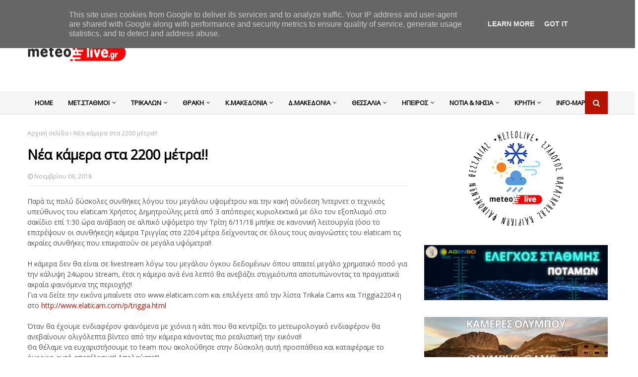

--- FILE ---
content_type: text/html; charset=UTF-8
request_url: https://www.meteolive.gr/2018/11/2200.html
body_size: 42081
content:
<!DOCTYPE html>
<html class='ltr' dir='ltr' xmlns='http://www.w3.org/1999/xhtml' xmlns:b='http://www.google.com/2005/gml/b' xmlns:data='http://www.google.com/2005/gml/data' xmlns:expr='http://www.google.com/2005/gml/expr'>
<head>
<style type='text/css'>@font-face{font-family:'Open Sans';font-style:normal;font-weight:400;font-stretch:100%;font-display:swap;src:url(//fonts.gstatic.com/s/opensans/v44/memSYaGs126MiZpBA-UvWbX2vVnXBbObj2OVZyOOSr4dVJWUgsjZ0B4taVIUwaEQbjB_mQ.woff2)format('woff2');unicode-range:U+0460-052F,U+1C80-1C8A,U+20B4,U+2DE0-2DFF,U+A640-A69F,U+FE2E-FE2F;}@font-face{font-family:'Open Sans';font-style:normal;font-weight:400;font-stretch:100%;font-display:swap;src:url(//fonts.gstatic.com/s/opensans/v44/memSYaGs126MiZpBA-UvWbX2vVnXBbObj2OVZyOOSr4dVJWUgsjZ0B4kaVIUwaEQbjB_mQ.woff2)format('woff2');unicode-range:U+0301,U+0400-045F,U+0490-0491,U+04B0-04B1,U+2116;}@font-face{font-family:'Open Sans';font-style:normal;font-weight:400;font-stretch:100%;font-display:swap;src:url(//fonts.gstatic.com/s/opensans/v44/memSYaGs126MiZpBA-UvWbX2vVnXBbObj2OVZyOOSr4dVJWUgsjZ0B4saVIUwaEQbjB_mQ.woff2)format('woff2');unicode-range:U+1F00-1FFF;}@font-face{font-family:'Open Sans';font-style:normal;font-weight:400;font-stretch:100%;font-display:swap;src:url(//fonts.gstatic.com/s/opensans/v44/memSYaGs126MiZpBA-UvWbX2vVnXBbObj2OVZyOOSr4dVJWUgsjZ0B4jaVIUwaEQbjB_mQ.woff2)format('woff2');unicode-range:U+0370-0377,U+037A-037F,U+0384-038A,U+038C,U+038E-03A1,U+03A3-03FF;}@font-face{font-family:'Open Sans';font-style:normal;font-weight:400;font-stretch:100%;font-display:swap;src:url(//fonts.gstatic.com/s/opensans/v44/memSYaGs126MiZpBA-UvWbX2vVnXBbObj2OVZyOOSr4dVJWUgsjZ0B4iaVIUwaEQbjB_mQ.woff2)format('woff2');unicode-range:U+0307-0308,U+0590-05FF,U+200C-2010,U+20AA,U+25CC,U+FB1D-FB4F;}@font-face{font-family:'Open Sans';font-style:normal;font-weight:400;font-stretch:100%;font-display:swap;src:url(//fonts.gstatic.com/s/opensans/v44/memSYaGs126MiZpBA-UvWbX2vVnXBbObj2OVZyOOSr4dVJWUgsjZ0B5caVIUwaEQbjB_mQ.woff2)format('woff2');unicode-range:U+0302-0303,U+0305,U+0307-0308,U+0310,U+0312,U+0315,U+031A,U+0326-0327,U+032C,U+032F-0330,U+0332-0333,U+0338,U+033A,U+0346,U+034D,U+0391-03A1,U+03A3-03A9,U+03B1-03C9,U+03D1,U+03D5-03D6,U+03F0-03F1,U+03F4-03F5,U+2016-2017,U+2034-2038,U+203C,U+2040,U+2043,U+2047,U+2050,U+2057,U+205F,U+2070-2071,U+2074-208E,U+2090-209C,U+20D0-20DC,U+20E1,U+20E5-20EF,U+2100-2112,U+2114-2115,U+2117-2121,U+2123-214F,U+2190,U+2192,U+2194-21AE,U+21B0-21E5,U+21F1-21F2,U+21F4-2211,U+2213-2214,U+2216-22FF,U+2308-230B,U+2310,U+2319,U+231C-2321,U+2336-237A,U+237C,U+2395,U+239B-23B7,U+23D0,U+23DC-23E1,U+2474-2475,U+25AF,U+25B3,U+25B7,U+25BD,U+25C1,U+25CA,U+25CC,U+25FB,U+266D-266F,U+27C0-27FF,U+2900-2AFF,U+2B0E-2B11,U+2B30-2B4C,U+2BFE,U+3030,U+FF5B,U+FF5D,U+1D400-1D7FF,U+1EE00-1EEFF;}@font-face{font-family:'Open Sans';font-style:normal;font-weight:400;font-stretch:100%;font-display:swap;src:url(//fonts.gstatic.com/s/opensans/v44/memSYaGs126MiZpBA-UvWbX2vVnXBbObj2OVZyOOSr4dVJWUgsjZ0B5OaVIUwaEQbjB_mQ.woff2)format('woff2');unicode-range:U+0001-000C,U+000E-001F,U+007F-009F,U+20DD-20E0,U+20E2-20E4,U+2150-218F,U+2190,U+2192,U+2194-2199,U+21AF,U+21E6-21F0,U+21F3,U+2218-2219,U+2299,U+22C4-22C6,U+2300-243F,U+2440-244A,U+2460-24FF,U+25A0-27BF,U+2800-28FF,U+2921-2922,U+2981,U+29BF,U+29EB,U+2B00-2BFF,U+4DC0-4DFF,U+FFF9-FFFB,U+10140-1018E,U+10190-1019C,U+101A0,U+101D0-101FD,U+102E0-102FB,U+10E60-10E7E,U+1D2C0-1D2D3,U+1D2E0-1D37F,U+1F000-1F0FF,U+1F100-1F1AD,U+1F1E6-1F1FF,U+1F30D-1F30F,U+1F315,U+1F31C,U+1F31E,U+1F320-1F32C,U+1F336,U+1F378,U+1F37D,U+1F382,U+1F393-1F39F,U+1F3A7-1F3A8,U+1F3AC-1F3AF,U+1F3C2,U+1F3C4-1F3C6,U+1F3CA-1F3CE,U+1F3D4-1F3E0,U+1F3ED,U+1F3F1-1F3F3,U+1F3F5-1F3F7,U+1F408,U+1F415,U+1F41F,U+1F426,U+1F43F,U+1F441-1F442,U+1F444,U+1F446-1F449,U+1F44C-1F44E,U+1F453,U+1F46A,U+1F47D,U+1F4A3,U+1F4B0,U+1F4B3,U+1F4B9,U+1F4BB,U+1F4BF,U+1F4C8-1F4CB,U+1F4D6,U+1F4DA,U+1F4DF,U+1F4E3-1F4E6,U+1F4EA-1F4ED,U+1F4F7,U+1F4F9-1F4FB,U+1F4FD-1F4FE,U+1F503,U+1F507-1F50B,U+1F50D,U+1F512-1F513,U+1F53E-1F54A,U+1F54F-1F5FA,U+1F610,U+1F650-1F67F,U+1F687,U+1F68D,U+1F691,U+1F694,U+1F698,U+1F6AD,U+1F6B2,U+1F6B9-1F6BA,U+1F6BC,U+1F6C6-1F6CF,U+1F6D3-1F6D7,U+1F6E0-1F6EA,U+1F6F0-1F6F3,U+1F6F7-1F6FC,U+1F700-1F7FF,U+1F800-1F80B,U+1F810-1F847,U+1F850-1F859,U+1F860-1F887,U+1F890-1F8AD,U+1F8B0-1F8BB,U+1F8C0-1F8C1,U+1F900-1F90B,U+1F93B,U+1F946,U+1F984,U+1F996,U+1F9E9,U+1FA00-1FA6F,U+1FA70-1FA7C,U+1FA80-1FA89,U+1FA8F-1FAC6,U+1FACE-1FADC,U+1FADF-1FAE9,U+1FAF0-1FAF8,U+1FB00-1FBFF;}@font-face{font-family:'Open Sans';font-style:normal;font-weight:400;font-stretch:100%;font-display:swap;src:url(//fonts.gstatic.com/s/opensans/v44/memSYaGs126MiZpBA-UvWbX2vVnXBbObj2OVZyOOSr4dVJWUgsjZ0B4vaVIUwaEQbjB_mQ.woff2)format('woff2');unicode-range:U+0102-0103,U+0110-0111,U+0128-0129,U+0168-0169,U+01A0-01A1,U+01AF-01B0,U+0300-0301,U+0303-0304,U+0308-0309,U+0323,U+0329,U+1EA0-1EF9,U+20AB;}@font-face{font-family:'Open Sans';font-style:normal;font-weight:400;font-stretch:100%;font-display:swap;src:url(//fonts.gstatic.com/s/opensans/v44/memSYaGs126MiZpBA-UvWbX2vVnXBbObj2OVZyOOSr4dVJWUgsjZ0B4uaVIUwaEQbjB_mQ.woff2)format('woff2');unicode-range:U+0100-02BA,U+02BD-02C5,U+02C7-02CC,U+02CE-02D7,U+02DD-02FF,U+0304,U+0308,U+0329,U+1D00-1DBF,U+1E00-1E9F,U+1EF2-1EFF,U+2020,U+20A0-20AB,U+20AD-20C0,U+2113,U+2C60-2C7F,U+A720-A7FF;}@font-face{font-family:'Open Sans';font-style:normal;font-weight:400;font-stretch:100%;font-display:swap;src:url(//fonts.gstatic.com/s/opensans/v44/memSYaGs126MiZpBA-UvWbX2vVnXBbObj2OVZyOOSr4dVJWUgsjZ0B4gaVIUwaEQbjA.woff2)format('woff2');unicode-range:U+0000-00FF,U+0131,U+0152-0153,U+02BB-02BC,U+02C6,U+02DA,U+02DC,U+0304,U+0308,U+0329,U+2000-206F,U+20AC,U+2122,U+2191,U+2193,U+2212,U+2215,U+FEFF,U+FFFD;}</style>
<style>
#main-wrapper, .index #main-wrapper {
    display: block !important;
    visibility: visible !important;
    opacity: 1 !important;
}
</style>
<meta content='text/html; charset=UTF-8' http-equiv='Content-Type'/>
<!-- Chrome, Firefox OS and Opera -->
<meta content='transparent' name='theme-color'/>
<!-- Windows Phone -->
<meta content='transparent' name='msapplication-navbutton-color'/>
<meta content='blogger' name='generator'/>
<link href='https://www.meteolive.gr/favicon.ico' rel='icon' type='image/x-icon'/>
<link href='https://www.meteolive.gr/2018/11/2200.html' rel='canonical'/>
<link rel="alternate" type="application/atom+xml" title="meteolive.gr | livestream weather webcams Greece  - Atom" href="https://www.meteolive.gr/feeds/posts/default" />
<link rel="alternate" type="application/rss+xml" title="meteolive.gr | livestream weather webcams Greece  - RSS" href="https://www.meteolive.gr/feeds/posts/default?alt=rss" />
<link rel="service.post" type="application/atom+xml" title="meteolive.gr | livestream weather webcams Greece  - Atom" href="https://www.blogger.com/feeds/1829441979685028912/posts/default" />

<link rel="alternate" type="application/atom+xml" title="meteolive.gr | livestream weather webcams Greece  - Atom" href="https://www.meteolive.gr/feeds/5409799997565501897/comments/default" />
<!--Can't find substitution for tag [blog.ieCssRetrofitLinks]-->
<link href='https://blogger.googleusercontent.com/img/b/R29vZ2xl/AVvXsEjv4eOry-_8j8WP-B0V3PgE0zOj3JCLGmZeja1ZSjNGGQ7ttTDqWi-4lO5h5yoEIA6xHWPp9vSejmMiM4BpWaMRJ43D59QDXvwd2BtO7IL0EiI5iZ_HPln-0dwx6D3QehK-711koXLWGHU/s640/7B354675-0612-4C02-903C-429D3E5E280D.jpeg' rel='image_src'/>
<meta content='https://www.meteolive.gr/2018/11/2200.html' property='og:url'/>
<meta content='Νέα κάμερα στα 2200 μέτρα!!' property='og:title'/>
<meta content='Σύλλογος Παρατήρησης Καιρικών Φαινόμενων Θεσσαλίας Live Streaming HD web snow cams meteolive.gr Greece' property='og:description'/>
<meta content='https://blogger.googleusercontent.com/img/b/R29vZ2xl/AVvXsEjv4eOry-_8j8WP-B0V3PgE0zOj3JCLGmZeja1ZSjNGGQ7ttTDqWi-4lO5h5yoEIA6xHWPp9vSejmMiM4BpWaMRJ43D59QDXvwd2BtO7IL0EiI5iZ_HPln-0dwx6D3QehK-711koXLWGHU/w1200-h630-p-k-no-nu/7B354675-0612-4C02-903C-429D3E5E280D.jpeg' property='og:image'/>
<meta content='width=device-width, initial-scale=1, minimum-scale=1, maximum-scale=1' name='viewport'/>
<title>Νέα κάμερα στα 2200 μέτρα!!</title>
<script async='async' crossorigin='anonymous' src='https://pagead2.googlesyndication.com/pagead/js/adsbygoogle.js?client=ca-pub-2317828807957574'></script>
<meta content='ca-pub-2317828807957574' name='google-adsense-account'/>
<link href='https://stackpath.bootstrapcdn.com/font-awesome/4.7.0/css/font-awesome.min.css' rel='stylesheet'/>
<style id='page-skin-1' type='text/css'><!--
/* -----------------------------------------------
Blogger Template Style
Name:         Enfold
Version:      Extended Version
Author:       meteolive.gr
Author Url:   https://www.meteolive.gr/
----------------------------------------------- */
/*-- Reset CSS --*/
a,abbr,acronym,address,applet,b,big,blockquote,body,caption,center,cite,code,dd,del,dfn,div,dl,dt,em,fieldset,font,form,h1,h2,h3,h4,h5,h6,html,i,iframe,img,ins,kbd,label,legend,li,object,p,pre,q,s,samp,small,span,strike,strong,sub,sup,table,tbody,td,tfoot,th,thead,tr,tt,u,ul,var{
padding:0;
border:0;
outline:0;
vertical-align:baseline;
background:0 0;
text-decoration:none
}
form,textarea,input,button{
-webkit-appearance:none;
-moz-appearance:none;
appearance:none;
border-radius:0
}
dl,ul{
list-style-position:inside;
font-weight:400;
list-style:none
}
ul li{
list-style:none
}
caption,th{
text-align:center
}
img{
border:none;
position:relative
}
a,a:visited{
text-decoration:none
}
.clearfix{
clear:both
}
.section,.widget,.widget ul{
margin:0;
padding:0
}
a{
color:#b51200
}
a img{
border:0
}
abbr{
text-decoration:none
}
.CSS_LIGHTBOX{
z-index:999999!important
}
.separator a{
clear:none!important;
float:none!important;
margin-left:0!important;
margin-right:0!important
}
#navbar-iframe,.widget-item-control,a.quickedit,.home-link,.feed-links{
display:none!important
}
.center{
display:table;
margin:0 auto;
position:relative
}
.widget > h2,.widget > h3{
display:none
}
/*-- Body Content CSS --*/
body{
background:#f6f6f6 url() repeat scroll top center;
background-color:transparent;
font-family:'Open Sans',sans-serif;
font-size:14px;
font-weight:400;
color:#535353;
word-wrap:break-word;
margin:0;
padding:0
}
#outer-wrapper{
max-width:1220px;
margin:0 auto;
background-color:#fff;
box-shadow:0 0 5px rgba(0,0,0,.1)
}
.row{
width:1170px
}
#content-wrapper {
margin: 30px auto 0;
background-color: #fff;
overflow: hidden;
}
#content-wrapper > .container {
margin: 0 -15px;
overflow: hidden;
}
#main-wrapper{
float:left;
overflow:overflow: hidden;
width:66.66666667%;
box-sizing:border-box;
word-wrap:break-word;
padding:0 15px;
margin:0
}
#sidebar-wrapper{
float:right;
overflow:hidden;
width:33.33333333%;
box-sizing:border-box;
word-wrap:break-word;
padding:0 15px
}
.post-image-wrap{
position:relative;
display:block
}
.post-image-link,.about-author .avatar-container,.comments .avatar-image-container{
background-color:rgba(155,155,155,0.05);
color:transparent!important
}
.post-thumb{
display:block;
position:relative;
width:100%;
height:100%;
object-fit:cover;
z-index:1;
transition:opacity .25s ease
}
.post-image-link:hover .post-thumb,.post-image-wrap:hover .post-image-link .post-thumb,.hot-item-inner:hover .post-image-link .post-thumb{
opacity:.85
}
.post-title a{
display:block
}
#top-bar{
width:100%;
height:34px;
background-color:#b51200;
overflow:hidden;
margin:0
}
#top-bar .container{
margin:0 auto
}
.top-bar-nav{
position:relative;
float:left;
display:block
}
.top-bar-nav .widget > .widget-title{
display:none
}
.top-bar-nav ul li{
float:left
}
.top-bar-nav ul li > a{
height:34px;
display:block;
color:#fff;
font-size:12px;
font-weight:400;
line-height:34px;
margin:0 10px 0 0;
padding:0 5px;
transition:color .17s
}
.top-bar-nav ul li:first-child > a{
padding:0 5px 0 0
}
.top-bar-nav ul > li:hover > a{
color:#000000
}
.top-bar-social{
position:relative;
float:right;
display:block
}
.top-bar-social .widget > .widget-title{
display:none
}
.top-bar-social ul > li{
float:left;
display:inline-block
}
.top-bar-social ul > li > a{
display:block;
color:#fff;
text-decoration:none;
font-size:14px;
text-align:center;
line-height:34px;
padding:0 5px;
margin:0 0 0 10px;
transition:color .17s
}
.top-bar-social ul > li:last-child > a{
padding:0 0 0 5px
}
.top-bar-social ul > li:hover > a{
color:#000000
}
.social a:before{
display:inline-block;
font-family:FontAwesome;
font-style:normal;
font-weight:400
}
.social .facebook a:before{
content:"\f09a"
}
.social .twitter a:before{
content:"\f099"
}
.social .gplus a:before{
content:"\f0d5"
}
.social .rss a:before{
content:"\f09e"
}
.social .youtube a:before{
content:"\f16a"
}
.social .skype a:before{
content:"\f17e"
}
.social .stumbleupon a:before{
content:"\f1a4"
}
.social .tumblr a:before{
content:"\f173"
}
.social .vk a:before{
content:"\f189"
}
.social .stack-overflow a:before{
content:"\f16c"
}
.social .github a:before{
content:"\f09b"
}
.social .linkedin a:before{
content:"\f0e1"
}
.social .dribbble a:before{
content:"\f17d"
}
.social .soundcloud a:before{
content:"\f1be"
}
.social .behance a:before{
content:"\f1b4"
}
.social .digg a:before{
content:"\f1a6"
}
.social .instagram a:before{
content:"\f16d"
}
.social .pinterest a:before{
content:"\f0d2"
}
.social .twitch a:before{
content:"\f1e8"
}
.social .delicious a:before{
content:"\f1a5"
}
.social .codepen a:before{
content:"\f1cb"
}
.social .reddit a:before{
content:"\f1a1"
}
.social .whatsapp a:before{
content:"\f232"
}
.social .snapchat a:before{
content:"\f2ac"
}
.social .email a:before{
content:"\f0e0"
}
.social .external-link a:before{
content:"\f35d"
}
.social-color .facebook a{
background-color:#3b5999
}
.social-color .twitter a{
background-color:#00acee
}
.social-color .gplus a{
background-color:#db4a39
}
.social-color .youtube a{
background-color:#db4a39
}
.social-color .instagram a{
background:linear-gradient(15deg,#ffb13d,#dd277b,#4d5ed4)
}
.social-color .pinterest a{
background-color:#ca2127
}
.social-color .dribbble a{
background-color:#ea4c89
}
.social-color .linkedin a{
background-color:#0077b5
}
.social-color .tumblr a{
background-color:#365069
}
.social-color .twitch a{
background-color:#6441a5
}
.social-color .rss a{
background-color:#ffc200
}
.social-color .skype a{
background-color:#00aff0
}
.social-color .stumbleupon a{
background-color:#eb4823
}
.social-color .vk a{
background-color:#4a76a8
}
.social-color .stack-overflow a{
background-color:#f48024
}
.social-color .github a{
background-color:#24292e
}
.social-color .soundcloud a{
background:linear-gradient(#ff7400,#ff3400)
}
.social-color .behance a{
background-color:#191919
}
.social-color .digg a{
background-color:#1b1a19
}
.social-color .delicious a{
background-color:#0076e8
}
.social-color .codepen a{
background-color:#000
}
.social-color .reddit a{
background-color:#ff4500
}
.social-color .whatsapp a{
background-color:#3fbb50
}
.social-color .snapchat a{
background-color:#ffe700
}
.social-color .email a{
background-color:#888
}
.social-color .external-link a{
background-color:#000000
}
.social-text .facebook a:after{
content:"Facebook"
}
.social-text .twitter a:after{
content:"Twitter"
}
.social-text .gplus a:after{
content:"Google Plus"
}
.social-text .rss a:after{
content:"Rss"
}
.social-text .youtube a:after{
content:"YouTube"
}
.social-text .skype a:after{
content:"Skype"
}
.social-text .stumbleupon a:after{
content:"StumbleUpon"
}
.social-text .tumblr a:after{
content:"Tumblr"
}
.social-text .vk a:after{
content:"VKontakte"
}
.social-text .stack-overflow a:after{
content:"Stack Overflow"
}
.social-text .github a:after{
content:"Github"
}
.social-text .linkedin a:after{
content:"LinkedIn"
}
.social-text .dribbble a:after{
content:"Dribbble"
}
.social-text .soundcloud a:after{
content:"SoundCloud"
}
.social-text .behance a:after{
content:"Behance"
}
.social-text .digg a:after{
content:"Digg"
}
.social-text .instagram a:after{
content:"Instagram"
}
.social-text .pinterest a:after{
content:"Pinterest"
}
.social-text .twitch a:after{
content:"Twitch"
}
.social-text .delicious a:after{
content:"Delicious"
}
.social-text .codepen a:after{
content:"CodePen"
}
.social-text .flipboard a:after{
content:"Flipboard"
}
.social-text .reddit a:after{
content:"Reddit"
}
.social-text .whatsapp a:after{
content:"Whatsapp"
}
.social-text .messenger a:after{
content:"Messenger"
}
.social-text .snapchat a:after{
content:"Snapchat"
}
.social-text .email a:after{
content:"Email"
}
.social-text .external-link a:after{
content:"WebSite"
}
#header-wrap{
position:relative;
margin:0
}
.header-header{
background-color:#fff;
width:100%;
height:90px;
position:relative;
overflow:hidden;
padding:30px 0
}
.header-header .container{
position:relative;
margin:0 auto;
padding:0
}
.header-logo{
position:relative;
float:left;
width:auto;
max-width:200px;
max-height:60px;
margin:0;
padding:15px 0
}
.header-logo .header-image-wrapper{
display:block
}
.header-logo img{
max-width:100%;
max-height:60px;
margin:0
}
.header-logo h1{
color:#000000;
font-size:36px;
line-height:60px;
margin:0
}
.header-logo p{
font-size:12px;
margin:5px 0 0
}
.header-ads{
position:relative;
float:right
}
.header-ads .widget > .widget-title{
display:none
}
.header-ads .widget{
max-width:100%
}
.header-ads .widget .widget-content{
width:728px;
max-width:100%;
max-height:90px;
line-height:1
}
.header-menu{
position:relative;
width:100%;
height:46px;
z-index:10;
font-size:13px;
background-color:#f6f6f6;
-webkit-box-shadow: 0px 1px 0px 0px #dedede;
-moz-box-shadow: 0px 1px 0px 0px #dedede;
box-shadow: 0px 1px 0px 0px #dedede;
margin:0
}
.header-menu .container{
position:relative;
margin:0 auto;
padding:0
}
#main-menu .widget,#main-menu .widget > .widget-title{
display:none
}
#main-menu .show-menu{
display:block
}
#main-menu{
position:relative;
height:46px;
z-index:15
}
#main-menu ul > li{
float:left;
position:relative;
margin:0;
padding:0;
transition:background .17s
}
#main-menu #main-menu-nav > li:hover,#main-menu #main-menu-nav > li.li-home{
background-color:#b51200
}
#main-menu ul > li > a{
position:relative;
color:#000000;
font-size:13px;
font-weight:400;
line-height:46px;
display:inline-block;
margin:0;
padding:0 15px;
transition:color .17s ease
}
#main-menu #main-menu-nav > li > a{
text-transform:uppercase;
font-weight:700
}
#main-menu ul > li:hover > a{
color:#fff
}
#main-menu ul > li > ul{
position:absolute;
float:left;
left:0;
top:46px;
width:180px;
background-color:#000000;
z-index:99999;
margin-top:0;
padding:0;
border-top:2px solid #b51200;
visibility:hidden;
opacity:0
}
#main-menu ul > li > ul > li > ul{
position:absolute;
float:left;
top:0;
left:100%;
margin:-2px 0 0
}
#main-menu ul > li > ul > li{
display:block;
float:none;
position:relative
}
#main-menu ul > li > ul > li:hover{
background-color:#b51200
}
#main-menu ul > li > ul > li a{
display:block;
height:36px;
font-size:13px;
color:#fff;
line-height:36px;
box-sizing:border-box;
margin:0;
padding:0 15px;
border:0;
border-bottom:1px solid rgba(255,255,255,0.05);
transition:all .17s ease
}
#main-menu ul > li > ul > li:hover > a{
color:#fff
}
#main-menu ul > li.has-sub > a:after{
content:'\f107';
float:right;
font-family:FontAwesome;
font-size:12px;
font-weight:400;
margin:0 0 0 5px
}
#main-menu ul > li > ul > li.has-sub > a:after{
content:'\f105';
float:right;
margin:0
}
#main-menu .mega-menu{
position:static!important
}
#main-menu .mega-menu > ul{
width:100%;
box-sizing:border-box;
padding:20px 10px
}
#main-menu .mega-menu > ul.mega-menu-inner{
overflow:hidden
}
#main-menu ul > li:hover > ul,#main-menu ul > li > ul > li:hover > ul{
visibility:visible;
opacity:1
}
#main-menu ul ul{
transition:all .25s ease
}
.mega-menu-inner .mega-item{
float:left;
width:20%;
box-sizing:border-box;
padding:0 10px
}
.mega-menu-inner .mega-content{
position:relative;
width:100%;
overflow:hidden;
padding:0
}
.mega-content .post-image-wrap{
width:100%;
height:120px
}
.mega-content .post-image-link{
width:100%;
height:100%;
z-index:1;
display:block;
position:relative;
overflow:hidden;
padding:0
}
.mega-content .post-title{
position:relative;
font-size:13px;
font-weight:700;
line-height:1.5em;
margin:7px 0 5px;
padding:0
}
.mega-content .post-title a{
display:block;
color:#fff;
transition:color .17s
}
.mega-content .post-title a:hover{
color:#b51200
}
.mega-content .post-meta{
font-size:11px
}
.no-posts{
float:left;
width:100%;
height:100px;
line-height:100px;
text-align:center
}
.mega-menu .no-posts{
line-height:60px;
color:#000000
}
.show-search,.hide-search{
position:absolute;
right:0;
top:0;
display:block;
width:46px;
height:46px;
background-color:#b51200;
line-height:46px;
z-index:20;
color:#fff;
font-size:15px;
text-align:center;
cursor:pointer;
padding:0;
transition:background .17s ease
}
.show-search:before{
content:"\f002";
font-family:FontAwesome;
font-weight:400
}
.hide-search:before{
content:"\f00d";
font-family:FontAwesome;
font-weight:400
}
#nav-search{
display:none;
position:absolute;
left:0;
top:0;
width:100%;
height:46px;
z-index:99;
background-color:#000000;
box-sizing:border-box;
padding:0
}
#nav-search .search-form{
width:100%;
height:46px;
background-color:rgba(0,0,0,0);
line-height:46px;
overflow:hidden;
padding:0
}
#nav-search .search-input{
width:100%;
height:46px;
font-family:inherit;
color:#fff;
margin:0;
padding:0 46px 0 15px;
background-color:rgba(0,0,0,0);
font-size:13px;
font-weight:400;
outline:none;
box-sizing:border-box;
border:0
}
#mobile-logo .widget > .widget-title > h3{
display:none
}
.mobile-header{
display:none;
position:relative;
float:left;
width:100%;
height:50px;
background-color:#000000;
z-index:1010
}
.mobile-header .logo-content{
position:relative;
float:left;
display:block;
width:100%;
height:50px;
text-align:center;
z-index:2
}
.mobile-header .logo-content > a{
height:30px;
display:inline-block;
padding:10px 0
}
.mobile-header .logo-content > a > img{
height:30px
}
.mobile-header .logo-content > h3{
font-size:20px;
height:30px;
line-height:30px;
margin:10px 0 0
}
.mobile-header .logo-content > h3 > a{
color:#fff
}
.mobile-search-form{
position:absolute;
display:none;
z-index:4;
background-color:#000000;
width:100%;
height:50px;
left:0;
top:0
}
.mobile-search-form .mobile-search-input{
background-color:#000000;
display:block;
width:calc(100% - 50px);
height:50px;
font-family:inherit;
font-size:13px;
font-weight:400;
color:#fff;
box-sizing:border-box;
padding:0 20px;
border:0
}
.mobile-search-form{
position:absolute;
display:none;
z-index:4;
background-color:#000000;
width:100%;
height:50px;
left:0;
top:0
}
.mobile-search-form .mobile-search-input{
background-color:#000000;
display:block;
width:calc(100% - 50px);
height:50px;
font-size:13px;
font-weight:400;
color:#fff;
box-sizing:border-box;
padding:0 20px;
border:0
}
.overlay{
display:none;
position:fixed;
top:0;
left:0;
right:0;
bottom:0;
z-index:990;
background:rgba(255,255,255,0.8)
}
.slide-menu-toggle,.show-mobile-search,.hide-mobile-search{
position:absolute;
line-height:50px;
height:50px;
width:50px;
top:0;
left:0;
font-family:FontAwesome;
color:#fff;
font-size:18px;
font-weight:400;
text-align:center;
cursor:pointer;
z-index:4;
padding:0
}
.slide-menu-toggle{
border-right:1px solid rgba(255,255,255,0.08)
}
.show-mobile-search,.hide-mobile-search{
border-left:1px solid rgba(255,255,255,0.08);
left:auto;
right:0
}
.slide-menu-toggle:before{
content:"\f0c9"
}
.nav-active .slide-menu-toggle:before{
content:"\f00d"
}
.show-mobile-search:before{
content:"\f002"
}
.hide-mobile-search:before{
content:"\f00d"
}
.mobile-menu{
height: 100vh;
overflow-y: scroll;
-webkit-overflow-scrolling: touch;
position:relative;
float:left;
width:100%;
background-color:#000000;
box-sizing:border-box;
padding:20px;
border-top:1px solid rgba(255,255,255,0.08);
visibility:hidden;
opacity:0;
transform-origin:0 0;
transform:scaleY(0);
transition:all .17s ease
}
.nav-active .mobile-menu{
visibility:visible;
opacity:1;
transform:scaleY(1)
}
.mobile-menu > ul{
margin:0
}
.mobile-menu .m-sub{
display:none;
padding:0
}
.mobile-menu ul li{
position:relative;
display:block;
overflow:hidden;
float:left;
width:100%;
font-size:14px;
line-height:38px;
margin:0;
padding:0;
border-top:1px solid rgba(255,255,255,0.01)
}
.mobile-menu > ul > li{
font-weight:400
}
.mobile-menu > ul li ul{
overflow:hidden
}
.mobile-menu > ul > li:first-child{
border-top:0
}
.mobile-menu ul li a{
color:#fff;
padding:0;
display:block;
transition:all .17s ease
}
.mobile-menu #main-menu-nav > li > a{
text-transform:uppercase;
font-weight:700;
font-size:13px
}
.mobile-menu ul li.has-sub .submenu-toggle{
position:absolute;
top:0;
right:0;
color:#fff;
cursor:pointer
}
.mobile-menu ul li.has-sub .submenu-toggle:after{
content:'\f105';
font-family:FontAwesome;
font-weight:400;
float:right;
width:34px;
font-size:16px;
text-align:center;
transition:all .17s ease
}
.mobile-menu ul li.has-sub.show > .submenu-toggle:after{
transform:rotate(90deg)
}
.mobile-menu > ul > li > ul > li a{
font-size:13px
}
.mobile-menu > ul > li > ul > li > a{
color:#fff;
opacity:.7;
padding:0 0 0 15px
}
.mobile-menu > ul > li > ul > li > ul > li > a{
color:#fff;
opacity:.7;
padding:0 0 0 30px
}
.mobile-menu ul > li > .submenu-toggle:hover{
color:#b51200
}
.post-meta{
display:block;
overflow:hidden;
color:#aaa;
font-size:12px;
font-weight:400;
padding:0 1px
}
.post-meta .post-author,.post-meta .post-date{
float:left;
margin:0 10px 0 0
}
.post-meta .post-date{
text-transform:capitalize
}
.post-meta a{
color:#aaa;
transition:color .17s
}
.post-meta a:hover{
color:#b51200
}
.post-meta span:before{
font-family:FontAwesome;
font-weight:400;
margin:0 3px 0 0
}
.post-meta .post-author:before{
content:'\f2c0'
}
.post-meta .post-date:before{
content:'\f017'
}
#hot-wrapper{
margin:0 auto
}
#hot-section .widget,#hot-section .widget > .widget-title{
display:none
}
#hot-section .show-hot{
display:block!important
}
#hot-section .show-hot .widget-content{
position:relative;
overflow:hidden;
height:480px;
margin:30px 0 0
}
.hot-loader{
position:relative;
height:100%;
overflow:hidden;
display:block
}
.hot-loader:after{
content:'';
position:absolute;
top:50%;
left:50%;
width:26px;
height:26px;
margin:-16px 0 0 -16px;
border:3px solid #eaeaea;
border-left-color:#b51200;
border-right-color:#b51200;
border-radius:100%;
animation:spinner .8s infinite linear;
transform-origin:center
}
@-webkit-keyframes spinner {
0%{
-webkit-transform:rotate(0deg);
transform:rotate(0deg)
}
to{
-webkit-transform:rotate(1turn);
transform:rotate(1turn)
}
}
@keyframes spinner {
0%{
-webkit-transform:rotate(0deg);
transform:rotate(0deg)
}
to{
-webkit-transform:rotate(1turn);
transform:rotate(1turn)
}
}
ul.hot-posts{
position:relative;
overflow:hidden;
height:480px;
margin:0 -1px
}
.hot-posts .hot-item{
position:relative;
float:left;
width:35%;
height:233px;
overflow:hidden;
box-sizing:border-box;
padding:0 1px
}
.hot-posts .item-0{
width:65%;
height:480px;
padding-right:15px;
}
.hot-posts .item-1{
margin:0 0 15px
}
.hot-item-inner{
position:relative;
float:left;
width:100%;
height:100%;
overflow:hidden;
display:block
}
.hot-posts .post-image-link{
width:100%;
height:100%;
position:relative;
overflow:hidden;
display:block
}
.hot-posts .post-info{
position:absolute;
bottom:0;
left:0;
width:100%;
background-image:linear-gradient(rgba(0,0,0,0),rgba(0,0,0,0.7));
overflow:hidden;
z-index:5;
box-sizing:border-box;
padding:30px 20px 20px
}
.hot-posts .post-tag{
position:relative;
display:inline-block;
top:0;
left:0
}
.hot-posts .post-title{
font-size:17px;
font-weight:700;
display:block;
line-height:1.5em;
margin:8px 0 7px
}
.hot-posts .item-0 .post-title{
font-size:22px
}
.hot-posts .post-title a{
color:#fff;
display:block
}
.hot-posts .post-meta{
font-size:11px;
color:#f0f0f0
}
.show-hot .no-posts{
position:absolute;
top:calc(50% - 50px);
left:0;
width:100%
}
.queryMessage{
overflow:hidden;
background-color:#f2f2f2;
color:#000000;
font-size:13px;
font-weight:400;
padding:8px 10px;
margin:0 0 25px
}
.queryMessage .query-info{
margin:0 5px
}
.queryMessage .search-query,.queryMessage .search-label{
font-weight:700;
text-transform:uppercase
}
.queryMessage .search-query:before,.queryMessage .search-label:before{
content:"\201c"
}
.queryMessage .search-query:after,.queryMessage .search-label:after{
content:"\201d"
}
.queryMessage a.show-more{
float:right;
color:#b51200;
text-decoration:underline;
transition:opacity .17s
}
.queryMessage a.show-more:hover{
opacity:.8
}
.queryEmpty{
font-size:13px;
font-weight:400;
padding:10px 0;
margin:0 0 25px;
text-align:center
}
.title-wrap,.featured-posts .widget-title{
position:relative;
float:left;
width:100%;
height:32px;
border-bottom:2px solid #b51200;
display:block;
margin:0 0 20px
}
.title-wrap > h3,.featured-posts .widget-title > h3{
position:relative;
float:left;
height:32px;
background-color:#b51200;
font-size:12px;
color:#fff;
text-transform:uppercase;
line-height:32px;
padding:0 15px;
margin:0
}
.title-wrap > h3:before,.featured-posts .widget-title > h3:before{
content: "";
width: 0;
height: 0;
position: absolute;
top: 0;
right: -9px;
border-left: 0;
border-right: 9px solid transparent;
border-top: 8px solid #b51200;
}
a.view-all{
float: right;
height: 22px;
font-size: 11px;
line-height: 22px;
border-radius: 3px;
margin-top: 4px;
padding: 0 10px;
font-weight: bold;
text-transform: uppercase;
transition: background .17s ease;
background-color: #FFF;
background-repeat: repeat-x;
background-image: -webkit-linear-gradient(top, #ffffff 1%,#f2f2f2 100%);
background-image: linear-gradient(to bottom, #ffffff 1%,#f2f2f2 100%);
filter: progid:DXImageTransform.Microsoft.gradient(startColorstr='#ffffff', endColorstr='#f2f2f2',GradientType=0);
filter: progid:DXImageTransform.Microsoft.gradient(enabled=false);
border-bottom: 1px solid #c9c9c9 !important;
border: 1px solid #DDD;
color:#000000;
}
a.view-all:hover{
background: #e0e0e0;
}
a.view-all:after{
content:'\f105';
float:right;
font-weight:400;
font-family:FontAwesome;
margin:0 0 0 3px
}
.featured-posts > .widget{
display:none;
position:relative;
float:left;
width:100%;
margin:0 0 30px
}
.featured-posts > .show-widget{
display:block
}
.feat-big li{
position:relative;
float:right;
width:calc(50% - 20px);
overflow:hidden;
margin:20px 0 0
}
.feat-big .item-0{
float:left;
width:calc(50% - 10px);
margin:0
}
.feat-big .item-1{
margin:0
}
.feat-big .feat-inner{
position:relative;
float:left;
width:100%;
overflow:hidden
}
.feat-big .post-image-link{
position:relative;
float:left;
width:80px;
height:65px;
display:block;
overflow:hidden;
margin:0 12px 0 0
}
.feat-big .feat-inner .post-image-link{
width:100%;
height:180px;
margin:0 0 13px
}
.feat-big .post-title{
overflow:hidden;
font-size:13px;
font-weight:700;
line-height:1.5em;
margin:0 0 5px
}
.feat-big .item-big .post-info{
float:left;
overflow:hidden
}
.feat-big .item-small .post-info{
overflow:hidden
}
.feat-big .item-0 .post-title{
font-size:18px;
margin:0 0 10px
}
.feat-big .post-title a{
color:#000000;
transition:color .17s ease
}
.feat-big .post-title a:hover{
color:#b51200
}
.feat-big .item-small .post-meta{
font-size:11px
}
.featured-posts > .col-width{
width:calc(50% - 15px)
}
.featured-posts > .col-right{
float:right
}
.feat-col li{
position:relative;
float:left;
width:100%;
overflow:hidden;
margin:20px 0 0
}
.feat-col .item-0{
margin:0
}
.feat-col .feat-inner{
position:relative;
float:left;
width:100%;
overflow:hidden
}
.feat-col .post-image-link{
position:relative;
float:left;
width:80px;
height:65px;
display:block;
overflow:hidden;
margin:0 12px 0 0
}
.feat-col .feat-inner .post-image-link{
width:100%;
height:180px;
margin:0 0 13px
}
.feat-col .post-title{
overflow:hidden;
font-size:13px;
font-weight:700;
line-height:1.5em;
margin:0 0 5px
}
.feat-col .item-big .post-info{
float:left;
width:100%
}
.feat-col .item-small .post-info{
overflow:hidden
}
.feat-col .item-0 .post-title{
font-size:18px;
margin:0 0 10px
}
.feat-col .post-title a{
color:#000000;
transition:color .17s ease
}
.feat-col .post-title a:hover{
color:#b51200
}
.feat-col .item-small .post-meta{
font-size:11px
}
.grid-small li{
position:relative;
display:inline-block;
vertical-align:top;
width:calc(33.33333333% - 40px / 3);
overflow:hidden;
margin:20px 0 0 20px
}
.grid-small li:nth-child(3n+1){
margin:20px 0 0
}
.grid-small li.item-0{
margin:0
}
.grid-small li.item-1,.grid-small li.item-2{
margin:0 0 0 20px
}
.grid-small .post-image-link{
position:relative;
float:left;
width:100%;
height:140px;
display:block;
overflow:hidden;
margin:0 0 7px
}
.grid-small .post-title{
overflow:hidden;
font-size:14px;
font-weight:700;
line-height:1.5em;
margin:0 0 5px
}
.grid-small .post-info{
float:left
}
.grid-small .post-title a{
color:#000000;
transition:color .17s ease
}
.grid-small .post-title a:hover{
color:#b51200
}
.grid-small .post-meta{
font-size:11px
}
ul.grid-big{
float:left;
display:flex;
flex-wrap:wrap;
margin:0 -15px
}
.grid-big li{
position:relative;
float:left;
width:50%;
overflow:hidden;
box-sizing:border-box;
padding:0 15px;
margin:30px 0 0
}
.grid-big li.item-0,.grid-big li.item-1{
margin:0
}
.grid-big .feat-inner{
position:relative;
float:left;
width:100%;
overflow:hidden
}
.grid-big .post-image-link{
position:relative;
float:left;
width:100%;
height:180px;
display:block;
overflow:hidden;
margin:0 0 13px
}
.grid-big .post-title{
overflow:hidden;
font-size:18px;
font-weight:700;
line-height:1.5em;
margin:0 0 10px
}
.grid-big .post-info{
float:left;
width:100%
}
.grid-big .post-title a{
color:#000000;
transition:color .17s ease
}
.grid-big .post-title a:hover{
color:#b51200
}
.feat-list li{
position:relative;
float:left;
width:100%;
overflow:hidden;
margin:30px 0 0
}
.feat-list .item-0{
margin:0
}
.feat-list .feat-inner{
position:relative;
float:left;
width:100%;
overflow:hidden
}
.feat-list .post-image-link{
position:relative;
float:left;
width:280px;
height:180px;
display:block;
overflow:hidden;
margin:0 25px 0 0
}
.feat-list .feat-inner .post-image-link{
float:left;
width:300px;
height:200px;
margin:0 20px 0 0
}
.feat-list .post-snippet {
font-size: 15px;
line-height: 24px;
color: #444444;
text-align: justify;
}
.feat-list .post-title{
overflow:hidden;
font-size:19px;
font-weight:700;
line-height:1.5em;
margin:0 0 10px
}
.feat-list .post-info{
overflow:hidden
}
.feat-list .post-title a{
color:#000000;
transition:color .17s ease
}
.feat-list .post-title a:hover{
color:#b51200
}
.custom-widget li{
overflow:hidden;
margin:20px 0 0
}
.custom-widget li:first-child{
margin:0
}
.custom-widget .post-image-link{
position:relative;
width:80px;
height:65px;
float:left;
overflow:hidden;
display:block;
vertical-align:middle;
margin:0 12px 0 0
}
.custom-widget .post-title{
overflow:hidden;
font-size:13px;
font-weight:700;
line-height:1.5em;
margin:0 0 5px;
padding:0
}
.custom-widget .post-title a{
display:block;
color:#000000;
transition:color .17s
}
.custom-widget .post-title a:hover{
color:#b51200
}
.custom-widget .post-meta{
font-size:11px
}
.blog-post{
display:block;
overflow:hidden;
word-wrap:break-word
}
.index-post{
padding:0;
margin:0 0 30px
}
.index-post .post-image-wrap{
float:left;
width:300px;
height:200px;
margin:0 20px 0 0
}
.index-post .post-image-wrap .post-image-link{
width:100%;
height:100%;
position:relative;
display:block;
z-index:1;
overflow:hidden
}
.post-tag{
position:absolute;
top:15px;
left:15px;
height:18px;
z-index:5;
background-color:#b51200;
color:#fff;
font-size:10px;
line-height:18px;
font-weight:700;
text-transform:uppercase;
padding:0 6px
}
.hot-item .post-tag {
height:22px;
line-height:22px;
}
.hot-item .post-tag:before {
content: "";
width: 0;
height: 0;
position: absolute;
top: 0;
right: -6px;
border-left: 0;
border-right: 6px solid transparent;
border-top: 5px solid #b51200;
}
.index-post .post-info{
overflow:hidden
}
.index-post .post-info > h2{
font-size:19px;
font-weight:700;
line-height:1.5em;
text-decoration:none;
margin:0 0 10px
}
.index-post .post-info > h2 > a{
display:block;
color:#000000;
transition:color .17s
}
.index-post .post-info > h2 > a:hover{
color:#b51200
}
.widget iframe,.widget img{
max-width:100%
}
.date-header{
display:block;
overflow:hidden;
font-weight:400;
margin:0!important;
padding:0
}
.post-timestamp{
margin-left:0
}
.post-snippet{
position:relative;
display:block;
overflow:hidden;
font-size:12px;
line-height:1.6em;
font-weight:400;
margin:10px 0 0
}
.index-post .post-snippet {
font-size:15px;
line-height:24px;
color:#444444;
text-align: justify;
}
#breadcrumb{
font-size:12px;
font-weight:400;
color:#aaa;
margin:0 0 10px
}
#breadcrumb a{
color:#aaa;
transition:color .17s
}
#breadcrumb a:hover{
color:#b51200
}
#breadcrumb a,#breadcrumb em{
display:inline-block
}
#breadcrumb .delimiter:after{
content:'\f105';
font-family:FontAwesome;
font-style:normal;
margin:0 3px
}
.item-post h1.post-title{
color:#000000;
font-size:27px;
line-height:1.5em;
font-weight:700;
position:relative;
display:block;
margin:15px 0;
padding:0
}
.static_page .item-post h1.post-title{
padding:0 0 10px;
margin:0;
border-bottom:1px solid #eaeaea
}
.item-post .post-body{
width:100%;
line-height:1.5em;
overflow:hidden;
padding:20px 0 0
}
.static_page .item-post .post-body{
padding:20px 0
}
.item-post .post-outer{
padding:0
}
.item-post .post-body img{
max-width:100%
}
.item-post .post-meta{
padding:0 1px 10px;
border-bottom:1px solid #eaeaea
}
.main .widget{
margin:0
}
.main .Blog{
border-bottom-width:0
}
.post-footer{
position:relative;
float:left;
width:100%;
margin:20px 0 0
}
.inline-ad{
position:relative;
display:block;
max-height:60px;
margin:0 0 30px
}
.inline-ad > ins{
display:block!important;
margin:0 auto!important
}
.item .inline-ad{
float:left;
width:100%;
margin:20px 0 0
}
.item-post-wrap > .inline-ad{
margin:0 0 20px
}
.post-labels{
overflow:hidden;
height:auto;
position:relative;
padding:0;
margin:0 0 25px
}
.post-labels span,.post-labels a{
float:left;
color:#aaa;
font-size:12px;
font-weight:400;
margin:0 12px 0 0;
transition:all .17s ease
}
.post-labels span{
color:#000000
}
.post-labels a:hover{
color:#b51200
}
.post-share{
position:relative;
overflow:hidden;
line-height:0;
margin:0 0 30px
}
ul.share-links{
position:relative
}
.share-links li{
width:32px;
float:left;
box-sizing:border-box;
margin:0 5px 0 0
}
.share-links li.facebook,.share-links li.twitter,.share-links li.gplus{
width:20%
}
.share-links li a{
float:left;
display:inline-block;
cursor:pointer;
width:100%;
height:32px;
line-height:32px;
color:#fff;
font-weight:400;
font-size:13px;
text-align:center;
box-sizing:border-box;
opacity:1;
margin:0;
padding:0;
transition:all .17s ease
}
.share-links li.whatsapp-mobile{
display:none
}
.is-mobile li.whatsapp-desktop{
display:none
}
.is-mobile li.whatsapp-mobile{
display:inline-block
}
.share-links li a:before{
float:left;
display:block;
width:32px;
background-color:rgba(255,255,255,0.07);
font-size:15px;
text-align:center;
line-height:32px
}
.share-links li a:hover{
opacity:.8
}
ul.post-nav{
position:relative;
overflow:hidden;
display:block;
margin:0 0 30px
}
.post-nav li{
display:inline-block;
width:50%
}
.post-nav .post-prev{
float:left;
text-align:left;
box-sizing:border-box;
padding:0 10px
}
.post-nav .post-next{
float:right;
text-align:right;
box-sizing:border-box;
padding:0 10px
}
.post-nav li a{
color:#000000;
line-height:1.4em;
display:block;
overflow:hidden;
transition:color .17s
}
.post-nav li:hover a{
color:#b51200
}
.post-nav li span{
display:block;
font-size:11px;
color:#aaa;
font-weight:700;
text-transform:uppercase;
padding:0 0 2px
}
.post-nav .post-prev span:before{
content:"\f053";
float:left;
font-family:FontAwesome;
font-size:9px;
font-weight:400;
text-transform:none;
margin:0 2px 0 0
}
.post-nav .post-next span:after{
content:"\f054";
float:right;
font-family:FontAwesome;
font-size:9px;
font-weight:400;
text-transform:none;
margin:0 0 0 2px
}
.post-nav p{
font-size:12px;
font-weight:400;
line-height:1.4em;
margin:0
}
.post-nav .post-nav-active p{
color:#aaa
}
.about-author{
position:relative;
display:block;
overflow:hidden;
padding:20px;
margin:0 0 30px;
border:1px solid #eaeaea
}
.about-author .avatar-container{
position:relative;
float:left;
width:80px;
height:80px;
overflow:hidden;
margin:0 15px 0 0;
border-radius:100%
}
.about-author .author-avatar{
float:left;
width:100%;
height:100%;
border-radius:100%
}
.author-name{
overflow:hidden;
display:inline-block;
font-size:16px;
font-weight:700;
margin:7px 0 3px
}
.author-name span{
color:#000000
}
.author-name a{
color:#000000;
transition:color .17s
}
.author-name a:hover{
color:#b51200
}
.author-description{
display:block;
overflow:hidden;
font-size:13px;
font-weight:400;
line-height:1.5em
}
.author-description a:hover{
text-decoration:underline
}
#related-wrap{
overflow:hidden;
margin:0 0 30px
}
#related-wrap .related-tag{
display:none
}
.related-ready{
float:left;
width:100%
}
.related-ready .loader{
height:178px
}
ul.related-posts{
position:relative;
overflow:hidden;
margin:0 -10px;
padding:0
}
.related-posts .related-item{
width:33.33333333%;
position:relative;
overflow:hidden;
float:left;
display:block;
box-sizing:border-box;
padding:0 10px;
margin:0
}
.related-posts .post-image-link{
width:100%;
height:120px;
position:relative;
overflow:hidden;
display:block
}
.related-posts .related-item .post-meta{
padding:0;
border:0
}
.related-posts .post-title{
font-size:14px;
font-weight:700;
line-height:1.5em;
display:block;
margin:7px 0 6px
}
.related-posts .post-title a{
color:#000000;
transition:color .17s
}
.related-posts .post-title a:hover{
color:#b51200
}
#blog-pager{
overflow:hidden;
clear:both;
margin:0 0 30px
}
.blog-pager a,.blog-pager span{
float:left;
display:block;
min-width:30px;
height:30px;
background-color:#000000;
color:#fff;
font-size:13px;
font-weight:700;
line-height:30px;
text-align:center;
box-sizing:border-box;
margin:0 5px 0 0;
transition:all .17s ease
}
.blog-pager .blog-pager-newer-link,.blog-pager .blog-pager-older-link{
padding:0 15px
}
.blog-pager .blog-pager-newer-link{
float:left
}
.blog-pager .blog-pager-older-link{
float:right
}
.blog-pager span.page-dots{
min-width:20px;
background-color:#fff;
font-size:16px;
color:#000000;
line-height:30px;
font-weight:400;
letter-spacing:-1px;
border:0
}
.blog-pager .page-of{
display:none;
width:auto;
float:right;
border-color:rgba(0,0,0,0);
margin:0
}
.blog-pager .page-active,.blog-pager a:hover{
background-color:#b51200;
color:#fff
}
.blog-pager .page-prev:before,.blog-pager .page-next:before{
font-family:FontAwesome;
font-size:16px;
font-weight:400
}
.blog-pager .page-prev:before{
content:'\f104'
}
.blog-pager .page-next:before{
content:'\f105'
}
.blog-pager .blog-pager-newer-link:after{
content:'\f104';
float:left;
font-family:FontAwesome;
font-weight:400;
margin:0 3px 0 0
}
.blog-pager .blog-pager-older-link:after{
content:'\f105';
float:right;
font-family:FontAwesome;
font-weight:400;
margin:0 0 0 3px
}
.archive #blog-pager{
display:none
}
.blog-post-comments{
display:none;
margin:0 0 30px
}
.blog-post-comments .comments-title{
margin:0 0 20px
}
.comments-system-disqus .comments-title,.comments-system-facebook .comments-title{
margin:0
}
#comments{
margin:0
}
#gpluscomments{
float:left!important;
width:100%!important;
margin:0 0 25px!important
}
#gpluscomments iframe{
float:left!important;
width:100%
}
.comments{
display:block;
clear:both;
margin:0;
color:#000000
}
.comments > h3{
font-size:13px;
font-weight:400;
font-style:italic;
padding-top:1px
}
.comments .comments-content .comment{
list-style:none;
margin:0;
padding:0 0 8px
}
.comments .comments-content .comment:first-child{
padding-top:0
}
.facebook-tab,.fb_iframe_widget_fluid span,.fb_iframe_widget iframe{
width:100%!important
}
.comments .item-control{
position:static
}
.comments .avatar-image-container{
float:left;
overflow:hidden;
position:absolute
}
.comments .avatar-image-container,.comments .avatar-image-container img{
height:45px;
max-height:45px;
width:45px;
max-width:45px;
border-radius:0
}
.comments .comment-block{
overflow:hidden;
padding:0 0 10px
}
.comments .comment-block,.comments .comments-content .comment-replies{
margin:0 0 0 60px
}
.comments .comments-content .inline-thread{
padding:0
}
.comments .comment-actions{
float:left;
width:100%;
position:relative;
margin:0
}
.comments .comments-content .comment-header{
font-size:12px;
display:block;
overflow:hidden;
clear:both;
margin:0 0 3px;
padding:0 0 5px;
border-bottom:1px dashed #eaeaea
}
.comments .comments-content .comment-header a{
color:#000000;
transition:color .17s
}
.comments .comments-content .comment-header a:hover{
color:#b51200
}
.comments .comments-content .user{
font-style:normal;
font-weight:700;
text-transform:uppercase;
display:block
}
.comments .comments-content .icon.blog-author{
display:none
}
.comments .comments-content .comment-content{
float:left;
font-size:13px;
color:#5E5E5E;
font-weight:400;
text-align:left;
line-height:1.4em;
margin:5px 0 9px
}
.comments .comment .comment-actions a{
margin-right:5px;
padding:2px 5px;
color:#000000;
font-weight:400;
border:1px solid #f5f5f5;
font-size:10px;
transition:all .17s ease
}
.comments .comment .comment-actions a:hover{
color:#fff;
background-color:#b51200;
border-color:#b51200;
text-decoration:none
}
.comments .comments-content .datetime{
float:left;
font-size:11px;
font-weight:400;
color:#aaa;
position:relative;
padding:0 1px;
margin:4px 0 0;
display:block
}
.comments .comments-content .datetime a,.comments .comments-content .datetime a:hover{
color:#aaa
}
.comments .comments-content .datetime:before{
content:'\f017';
font-family:FontAwesome;
font-size:11px;
font-weight:400;
font-style:normal;
margin:0 3px 0 0
}
.comments .thread-toggle{
margin-bottom:4px
}
.comments .thread-toggle .thread-arrow{
height:7px;
margin:0 3px 2px 0
}
.comments .thread-count a,.comments .continue a{
transition:opacity .17s
}
.comments .thread-count a:hover,.comments .continue a:hover{
opacity:.8
}
.comments .thread-expanded{
padding:5px 0 0
}
.comments .thread-chrome.thread-collapsed{
display:none
}
.thread-arrow:before{
content:'';
font-family:FontAwesome;
color:#000000;
font-weight:400;
margin:0 2px 0 0
}
.comments .thread-expanded .thread-arrow:before{
content:'\f0d7'
}
.comments .thread-collapsed .thread-arrow:before{
content:'\f0da'
}
.comments .comments-content .comment-thread{
margin:0
}
.comments .comments-content .comment-thread > ol{
padding:0
}
.comments .continue a{
padding:0 0 0 60px;
font-weight:400
}
.comments .comments-content .loadmore.loaded{
margin:0;
padding:0
}
.comments .comment-replybox-thread{
margin:0
}
.comments .comments-content .loadmore,.comments .comments-content .loadmore.loaded{
display:none
}
.post-body h1,.post-body h2,.post-body h3,.post-body h4,.post-body h5,.post-body h6{
color:#000000;
margin:0 0 15px
}
.post-body h1,.post-body h2{
font-size:24px
}
.post-body h3{
font-size:21px
}
.post-body h4{
font-size:18px
}
.post-body h5{
font-size:16px
}
.post-body h6{
font-size:13px
}
blockquote{
font-style:italic;
padding:10px;
margin:0;
border-left:4px solid #b51200
}
blockquote:before,blockquote:after{
display:inline-block;
font-family:FontAwesome;
font-style:normal;
font-weight:400;
color:#aaa;
line-height:1
}
blockquote:before{
content:'\f10d';
margin:0 10px 0 0
}
blockquote:after{
content:'\f10e';
margin:0 0 0 10px
}
.widget .post-body ul,.widget .post-body ol{
line-height:1.5;
font-weight:400
}
.widget .post-body li{
margin:5px 0;
padding:0;
line-height:1.5
}
.post-body ul{
padding:0 0 0 20px
}
.post-body ul li:before{
content:"\f105";
font-family:FontAwesome;
font-size:13px;
font-weight:400;
margin:0 5px 0 0
}
.post-body u{
text-decoration:underline
}
.post-body a{
transition:color .17s ease
}
.post-body strike{
text-decoration:line-through
}
.contact-form{
overflow:hidden
}
.contact-form .widget-title{
display:none
}
.contact-form .contact-form-name{
width:calc(50% - 5px)
}
.contact-form .contact-form-email{
width:calc(50% - 5px);
float:right
}
.sidebar .widget{
position:relative;
overflow:hidden;
background-color:#fff;
box-sizing:border-box;
padding:0;
margin:0 0 30px
}
.sidebar .widget-title{
position:relative;
float:left;
width:100%;
height:32px;
border-bottom:2px solid #000000;
display:block;
margin:0 0 20px
}
.sidebar .widget-title > h3{
position:relative;
float:left;
height:32px;
background-color:#000000;
font-size:12px;
color:#fff;
text-transform:uppercase;
line-height:32px;
padding:0 15px;
margin:0
}
.sidebar .widget-title > h3:before {
content: "";
width: 0;
height: 0;
position: absolute;
top: 0;
right: -9px;
border-left: 0;
border-right: 9px solid transparent;
border-top: 9px solid #000000;
}
.sidebar .widget-content{
float:left;
width:100%;
margin:0
}
.social-counter li{
float:left;
width:calc(50% - 5px);
margin:10px 0 0
}
.social-counter li:nth-child(1),.social-counter li:nth-child(2){
margin-top:0
}
.social-counter li:nth-child(even){
float:right
}
.social-counter li a{
display:block;
height:34px;
font-size:13px;
color:#fff;
line-height:34px;
transition:opacity .17s
}
.social-counter li a:hover{
opacity:.8
}
.social-counter li a:before{
float:left;
width:34px;
height:34px;
background-color:rgba(255,255,255,0.1);
font-size:16px;
text-align:center;
margin:0 10px 0 0
}
.list-label li{
position:relative;
display:block;
padding:8px 0;
border-top:1px dotted #eaeaea
}
.list-label li:first-child{
padding:0 0 8px;
border-top:0
}
.list-label li:last-child{
padding-bottom:0;
border-bottom:0
}
.list-label li a{
display:block;
color:#000000;
font-size:13px;
font-weight:400;
text-transform:capitalize;
transition:color .17s
}
.list-label li a:before{
content:"\f105";
float:left;
color:#000000;
font-weight:400;
font-family:FontAwesome;
margin:2px 3px 0 0;
transition:color .17s
}
.list-label li a:hover{
color:#b51200
}
.list-label .label-count{
position:relative;
float:right;
width:16px;
height:16px;
background-color:#b51200;
color:#fff;
font-size:11px;
font-weight:400;
text-align:center;
line-height:16px
}
.cloud-label li{
position:relative;
float:left;
margin:0 5px 5px 0
}
.cloud-label li a{
display:block;
height:26px;
background-color:#f2f2f2;
color:#000000;
font-size:12px;
line-height:26px;
font-weight:400;
padding:0 10px;
transition:all .17s ease
}
.cloud-label li a:hover{
color:#fff;
background-color:#b51200
}
.cloud-label .label-count{
display:none
}
.sidebar .FollowByEmail > .widget-title > h3{
margin:0
}
.FollowByEmail .widget-content{
position:relative;
overflow:hidden;
font-weight:400;
text-align:center;
box-sizing:border-box;
padding:20px;
border:1px solid #eaeaea
}
.FollowByEmail .widget-content > h3{
font-size:18px;
color:#000000;
font-weight:700;
margin:0 0 13px
}
.FollowByEmail .before-text{
font-size:13px;
color:#888;
line-height:1.4em;
margin:0 0 15px;
display:block;
padding:0 15px;
overflow:hidden
}
.FollowByEmail .follow-by-email-inner{
position:relative
}
.FollowByEmail .follow-by-email-inner .follow-by-email-address{
width:100%;
height:34px;
color:#888;
font-size:11px;
font-family:inherit;
text-align:center;
padding:0 10px;
margin:0 0 10px;
box-sizing:border-box;
border:1px solid #eaeaea;
transition:ease .17s
}
.FollowByEmail .follow-by-email-inner .follow-by-email-address:focus{
border-color:rgba(0,0,0,0.1)
}
.FollowByEmail .follow-by-email-inner .follow-by-email-submit{
width:100%;
height:34px;
font-family:inherit;
font-size:11px;
color:#fff;
background-color:#b51200;
text-transform:uppercase;
text-align:center;
font-weight:700;
cursor:pointer;
margin:0;
border:0;
transition:background .17s
}
.FollowByEmail .follow-by-email-inner .follow-by-email-submit:hover{
background-color:#000000
}
#ArchiveList ul.flat li{
color:#000000;
font-size:13px;
font-weight:400;
padding:8px 0;
border-bottom:1px dotted #eaeaea
}
#ArchiveList ul.flat li:first-child{
padding-top:0
}
#ArchiveList ul.flat li:last-child{
padding-bottom:0;
border-bottom:0
}
#ArchiveList .flat li > a{
display:block;
color:#000000;
transition:color .17s
}
#ArchiveList .flat li > a:hover{
color:#b51200
}
#ArchiveList .flat li > a:before{
content:"\f105";
float:left;
color:#000000;
font-weight:400;
font-family:FontAwesome;
margin:2px 3px 0 0;
display:inline-block;
transition:color .17s
}
#ArchiveList .flat li > a > span{
position:relative;
float:right;
width:16px;
height:16px;
background-color:#b51200;
color:#fff;
font-size:11px;
font-weight:400;
text-align:center;
line-height:16px
}
.PopularPosts .post{
overflow:hidden;
margin:20px 0 0
}
.PopularPosts .post:first-child{
margin:0
}
.PopularPosts .post-image-link{
position:relative;
width:80px;
height:65px;
float:left;
overflow:hidden;
display:block;
vertical-align:middle;
margin:0 12px 0 0
}
.PopularPosts .post-info{
overflow:hidden
}
.PopularPosts .post-title{
font-size:13px;
font-weight:700;
line-height:1.5em;
margin:0 0 5px
}
.PopularPosts .post-title a{
display:block;
color:#000000;
transition:color .17s
}
.PopularPosts .post-title a:hover{
color:#b51200
}
.PopularPosts .post-meta{
font-size:11px
}
.PopularPosts .post-date:before{
font-size:10px
}
.FeaturedPost .post-image-link{
display:block;
position:relative;
overflow:hidden;
width:100%;
height:180px;
margin:0 0 13px
}
.FeaturedPost .post-title{
font-size:18px;
overflow:hidden;
font-weight:700;
line-height:1.5em;
margin:0 0 10px
}
.FeaturedPost .post-title a{
color:#000000;
display:block;
transition:color .17s ease
}
.FeaturedPost .post-title a:hover{
color:#b51200
}
.Text{
font-size:13px
}
.contact-form-widget form{
font-weight:400
}
.contact-form-name{
float:left;
width:100%;
height:30px;
font-family:inherit;
font-size:13px;
line-height:30px;
box-sizing:border-box;
padding:5px 10px;
margin:0 0 10px;
border:1px solid #eaeaea
}
.contact-form-email{
float:left;
width:100%;
height:30px;
font-family:inherit;
font-size:13px;
line-height:30px;
box-sizing:border-box;
padding:5px 10px;
margin:0 0 10px;
border:1px solid #eaeaea
}
.contact-form-email-message{
float:left;
width:100%;
font-family:inherit;
font-size:13px;
box-sizing:border-box;
padding:5px 10px;
margin:0 0 10px;
border:1px solid #eaeaea
}
.contact-form-button-submit{
float:left;
width:100%;
height:30px;
background-color:#b51200;
font-size:13px;
color:#fff;
line-height:30px;
cursor:pointer;
box-sizing:border-box;
padding:0 10px;
margin:0;
border:0;
transition:background .17s ease
}
.contact-form-button-submit:hover{
background-color:#000000
}
.contact-form-error-message-with-border{
float:left;
width:100%;
background-color:#fbe5e5;
font-size:11px;
text-align:center;
line-height:11px;
padding:3px 0;
margin:10px 0;
box-sizing:border-box;
border:1px solid #fc6262
}
.contact-form-success-message-with-border{
float:left;
width:100%;
background-color:#eaf6ff;
font-size:11px;
text-align:center;
line-height:11px;
padding:3px 0;
margin:10px 0;
box-sizing:border-box;
border:1px solid #5ab6f9
}
.contact-form-cross{
margin:0 0 0 3px
}
.contact-form-error-message,.contact-form-success-message{
margin:0
}
.BlogSearch .search-input{
float:left;
width:75%;
height:30px;
background-color:#fff;
font-weight:400;
font-size:13px;
line-height:30px;
box-sizing:border-box;
padding:5px 10px;
border:1px solid #eaeaea;
border-right-width:0
}
.BlogSearch .search-action{
float:right;
width:25%;
height:30px;
font-family:inherit;
font-size:13px;
line-height:30px;
cursor:pointer;
box-sizing:border-box;
background-color:#b51200;
color:#fff;
padding:0 5px;
border:0;
transition:background .17s ease
}
.BlogSearch .search-action:hover{
background-color:#000000
}
.Profile .profile-img{
float:left;
width:80px;
height:80px;
margin:0 15px 0 0;
transition:all .17s ease
}
.Profile .profile-datablock{
margin:0
}
.Profile .profile-data .g-profile{
display:block;
font-size:14px;
color:#000000;
margin:0 0 5px;
transition:color .17s ease
}
.Profile .profile-data .g-profile:hover{
color:#b51200
}
.Profile .profile-info > .profile-link{
color:#000000;
font-size:11px;
margin:5px 0 0;
transition:color .17s ease
}
.Profile .profile-info > .profile-link:hover{
color:#b51200
}
.Profile .profile-datablock .profile-textblock{
display:none
}
.common-widget .LinkList ul li,.common-widget .PageList ul li{
width:calc(50% - 5px);
padding:7px 0 0
}
.common-widget .LinkList ul li:nth-child(odd),.common-widget .PageList ul li:nth-child(odd){
float:left
}
.common-widget .LinkList ul li:nth-child(even),.common-widget .PageList ul li:nth-child(even){
float:right
}
.common-widget .LinkList ul li a,.common-widget .PageList ul li a{
display:block;
color:#000000;
font-size:13px;
font-weight:400;
transition:color .17s ease
}
.common-widget .LinkList ul li a:hover,.common-widget .PageList ul li a:hover{
color:#b51200
}
.common-widget .LinkList ul li:first-child,.common-widget .LinkList ul li:nth-child(2),.common-widget .PageList ul li:first-child,.common-widget .PageList ul li:nth-child(2){
padding:0
}
#footer-wrapper{
background-color:#000000
}
#footer-wrapper .container{
position:relative;
overflow:hidden;
margin:0 auto;
padding:25px 0
}
.footer-widgets-wrap{
position:relative;
display:flex;
margin:0 -15px
}
#footer-wrapper .footer{
display:inline-block;
float:left;
width:33.33333333%;
box-sizing:border-box;
padding:0 15px
}
#footer-wrapper .footer .widget{
float:left;
width:100%;
padding:0;
margin:25px 0 0
}
#footer-wrapper .footer .Text{
margin:10px 0 0
}
#footer-wrapper .footer .widget:first-child{
margin:0
}
#footer-wrapper .footer .widget-content{
float:left;
width:100%
}
.footer .widget > .widget-title{
position:relative;
float:left;
width:100%;
height:28px;
display:block;
margin:0 0 20px;
border-bottom:2px solid rgba(255,255,255,0.05)
}
.footer .widget > .widget-title > h3{
position:relative;
float:left;
height:30px;
font-size:16px;
color:#f6f6f6;
margin:0
}
.footer .widget > .widget-title > h3:after{
content:'';
position:absolute;
left:0;
bottom:0;
height:2px;
width:100%;
background-color:#b51200;
margin:0
}
.footer .PopularPosts .post,.footer .custom-widget li,.footer .FeaturedPost .post-meta{
border-color:rgba(255,255,255,0.05)
}
.footer .post-image-link{
background-color:rgba(255,255,255,0.05)
}
.footer .custom-widget .post-title a,.footer .PopularPosts .post-title a,.footer .FeaturedPost .post-title a,.footer .LinkList ul li a,.footer .PageList ul li a,.footer .Profile .profile-data .g-profile,.footer .Profile .profile-info > .profile-link{
color:#f6f6f6
}
.footer .custom-widget .post-title a:hover,.footer .PopularPosts .post-title a:hover,.footer .FeaturedPost .post-title a:hover,.footer .LinkList ul li a:hover,.footer .PageList ul li a:hover,.footer .Profile .profile-data .g-profile:hover,.footer .Profile .profile-info > .profile-link:hover{
color:#b51200
}
.footer .no-posts{
color:#f6f6f6
}
.footer .FollowByEmail .widget-content > h3{
color:#f6f6f6
}
.footer .FollowByEmail .widget-content{
background-color:rgba(255,255,255,0.05);
border-color:rgba(255,255,255,0.05)
}
.footer .FollowByEmail .before-text,#footer-wrapper .footer .Text{
color:#aaa
}
.footer .FollowByEmail .follow-by-email-inner .follow-by-email-submit:hover{
background:#000000
}
.footer .FollowByEmail .follow-by-email-inner .follow-by-email-address{
background-color:rgba(255,255,255,0.05);
color:#f6f6f6;
border-color:rgba(255,255,255,0.05)
}
.footer #ArchiveList .flat li > a{
color:#f6f6f6
}
.footer .list-label li,.footer .BlogArchive #ArchiveList ul.flat li{
border-color:rgba(255,255,255,0.05)
}
.footer .list-label li:first-child{
padding-top:0
}
.footer .list-label li a,.footer .list-label li a:before,.footer #ArchiveList .flat li > a,.footer #ArchiveList .flat li > a:before{
color:#f6f6f6
}
.footer .list-label li > a:hover,.footer #ArchiveList .flat li > a:hover{
color:#b51200
}
.footer .list-label .label-count,.footer #ArchiveList .flat li > a > span{
background-color:rgba(255,255,255,0.05);
color:#f6f6f6
}
.footer .cloud-label li a{
background-color:rgba(255,255,255,0.05);
color:#f6f6f6
}
.footer .cloud-label li a:hover{
background-color:#b51200;
color:#fff
}
.footer .BlogSearch .search-input{
background-color:rgba(255,255,255,0.05);
color:#f6f6f6;
border-color:rgba(255,255,255,0.05)
}
.footer .contact-form-name,.footer .contact-form-email,.footer .contact-form-email-message{
background-color:rgba(255,255,255,0.05);
color:#f6f6f6;
border-color:rgba(255,255,255,0.05)
}
.footer .BlogSearch .search-action:hover,.footer .FollowByEmail .follow-by-email-inner .follow-by-email-submit:hover,.footer .contact-form-button-submit:hover{
background-color:rgba(0,0,0,0.3)
}
#sub-footer-wrapper{
display:block;
width:100%;
background-color:rgba(255,255,255,0.05);
overflow:hidden;
color:#f6f6f6;
padding:0
}
#sub-footer-wrapper .container{
overflow:hidden;
margin:0 auto;
padding:10px 0
}
#menu-footer{
float:right;
position:relative;
display:block
}
#menu-footer .widget > .widget-title{
display:none
}
#menu-footer ul li{
float:left;
display:inline-block;
height:34px;
padding:0;
margin:0
}
#menu-footer ul li a{
font-size:12px;
font-weight:400;
display:block;
color:#f6f6f6;
line-height:34px;
padding:0 5px;
margin:0 0 0 10px;
transition:color .17s ease
}
#menu-footer ul li:last-child a{
padding:0 0 0 5px
}
#menu-footer ul li a:hover{
color:#b51200
}
#sub-footer-wrapper .copyright-area{
font-size:12px;
float:left;
height:34px;
line-height:34px;
font-weight:400
}
#sub-footer-wrapper .copyright-area a{
color:#f6f6f6;
transition:color .17s
}
#sub-footer-wrapper .copyright-area a:hover{
color:#b51200
}
.hidden-widgets{
display:none;
visibility:hidden
}
.back-top{
display:none;
z-index:1010;
width:34px;
height:34px;
position:fixed;
bottom:25px;
right:25px;
cursor:pointer;
overflow:hidden;
font-size:20px;
color:#fff;
text-align:center;
line-height:34px
}
.back-top:before{
content:'';
position:absolute;
top:0;
left:0;
right:0;
bottom:0;
background-color:#b51200;
opacity:.5;
transition:opacity .17s ease
}
.back-top:after{
content:'\f106';
position:relative;
font-family:FontAwesome;
font-weight:400;
opacity:.8;
transition:opacity .17s ease
}
.back-top:hover:before,.back-top:hover:after,.nav-active .back-top:after,.nav-active .back-top:before{
opacity:1
}
.error404 #main-wrapper{
width:100%!important;
margin:0!important
}
.error404 #sidebar-wrapper{
display:none
}
.errorWrap{
color:#000000;
text-align:center;
padding:80px 0 100px
}
.errorWrap h3{
font-size:160px;
line-height:1;
margin:0 0 30px
}
.errorWrap h4{
font-size:25px;
margin:0 0 20px
}
.errorWrap p{
margin:0 0 10px
}
.errorWrap a{
display:block;
color:#b51200;
padding:10px 0 0
}
.errorWrap a i{
font-size:20px
}
.errorWrap a:hover{
text-decoration:underline
}
@media screen and (max-width: 1100px) {
#outer-wrapper{
max-width:100%
}
.row{
width:100%
}
#top-bar .container,.header-header .container,.header-menu .container,#hot-wrapper{
box-sizing:border-box;
padding:0 20px
}
#header-wrap{
height:auto
}
.header-logo{
max-width:30%
}
.header-ads{
max-width:70%
}
.show-search,.hide-search{
right:20px
}
#nav-search .search-input{
padding:0 46px 0 20px
}
#content-wrapper{
position:relative;
box-sizing:border-box;
padding:0 20px;
margin:30px 0 0
}
#footer-wrapper .container{
box-sizing:border-box;
padding:25px 20px
}
#sub-footer-wrapper .container{
box-sizing:border-box;
padding:10px 20px
}
@media screen and (max-width: 980px) {
#content-wrapper > .container{
margin:0
}
#top-bar,.header-logo,.header-menu{
display:none
}
.mobile-header{
display:block
}
#header-wrap{
padding:0
}
.header-header{
height:auto;
padding:0
}
.header-header .container.row{
width:100%
}
.header-ads{
width:100%;
max-width:100%;
box-sizing:border-box;
padding:0
}
.header-ads .widget .widget-content{
position:relative;
padding:20px 0;
margin:0 auto
}
#header-inner a{
display:inline-block!important
}
#main-wrapper,#sidebar-wrapper{
width:100%;
padding:0
}
}
@media screen and (max-width: 880px) {
.footer-widgets-wrap{
display:block
}
#footer-wrapper .footer{
width:100%;
margin-right:0
}
#footer-sec2,#footer-sec3{
margin-top:25px
}
}
@media screen and (max-width: 680px) {
#hot-section .show-hot .widget-content,#hot-section .hot-posts{
height:auto
}
#hot-section .loader{
height:200px
}
.hot-posts .hot-item{
width:100%;
height:180px;
margin:2px 0 0
}
.hot-posts .item-0{
margin:0
}
.featured-posts > .col-width,.grid-big li{
width:100%
}
.feat-big li,.feat-big .item-0{
width:100%
}
.feat-big .item-1{
margin:20px 0 0
}
.grid-big li.item-big{
margin:30px 0 0
}
.grid-big li.item-0{
margin:0
}
.index-post .post-image-wrap,.feat-list .feat-inner .post-image-link,.feat-big .feat-inner .post-image-link,.feat-col .feat-inner .post-image-link,.grid-big .post-image-link,.FeaturedPost .post-image-link{
width:100%;
height:180px;
margin:0 0 10px
}
.index-post .post-info,.feat-big .item-big .post-info,.feat-list .post-info{
float:left;
width:100%
}
.post-snippet{
margin:8px 0 0
}
#menu-footer,#sub-footer-wrapper .copyright-area{
width:100%;
height:auto;
line-height:inherit;
text-align:center
}
#menu-footer{
margin:10px 0 0
}
#sub-footer-wrapper .copyright-area{
margin:10px 0
}
#menu-footer ul li{
float:none;
height:auto
}
#menu-footer ul li a{
line-height:inherit;
margin:0 3px 5px
}
}
@media screen and (max-width: 540px) {
.hot-posts .hot-item,.index-post .post-image-wrap,.feat-list .feat-inner .post-image-link,.feat-big .feat-inner .post-image-link,.feat-col .feat-inner .post-image-link,.grid-big .post-image-link,.FeaturedPost .post-image-link{
height:160px
}
.share-links li a span{
display:none
}
.share-links li.facebook,.share-links li.twitter,.share-links li.gplus{
width:30px
}
ul.related-posts{
margin:0
}
.related-posts .related-item,.grid-small li,.feat-big .item-small{
width:100%;
padding:0;
margin:20px 0 0
}
.feat-big .item-0{
margin:0
}
.feat-big .item-small .post-info,.grid-small .post-info{
float:none;
overflow:hidden
}
.grid-small li:nth-child(3n+1){
margin:20px 0 0
}
.grid-small li.item-1,.grid-small li.item-2{
margin:20px 0 0
}
.related-posts .item-0,.grid-small li.item-0{
padding:0;
margin:0;
border:0
}
.related-posts .related-item:first-child{
padding:0
}
.related-posts .post-image-link,.feat-big .item-small .post-image-link,.grid-small .post-image-link{
width:80px;
height:65px;
float:left;
margin:0 12px 0 0
}
.grid-small .post-tag,.related-posts .post-tag{
display:none
}
.related-posts .post-title,.grid-small .post-title{
font-size:13px;
overflow:hidden;
margin:0 0 5px
}
.inline-ad,.inline-ad > ins{
height:auto;
min-height:1px;
max-height:250px
}
.item-post h1.post-title{
font-size:25px
}
}
@media screen and (max-width: 440px) {
.hot-posts .post-title,.hot-posts .item-0 .post-title{
font-size:15px
}
.queryMessage{
text-align:center
}
.queryMessage a.show-more{
width:100%;
margin:10px 0 0
}
.item-post h1.post-title{
font-size:21px
}
blockquote{
padding:10px 15px
}
.about-author{
text-align:center
}
.about-author .avatar-container{
float:none;
display:table;
margin:0 auto 10px
}
#comments ol{
padding:0
}
.errorWrap{
padding:70px 0 100px
}
.errorWrap h3{
font-size:130px
}
}
@media screen and (max-width: 360px) {
.about-author .avatar-container{
width:60px;
height:60px
}
}

--></style>
<style>
/*-------Typography and ShortCodes-------*/
.firstcharacter{
    float:left;
    color:#27ae60;
    font-size:75px;
    line-height:60px;
    padding-top:4px;
    padding-right:8px;
    padding-left:3px
}
.post-body h1,.post-body h2,.post-body h3,.post-body h4,.post-body h5,.post-body h6{
    margin-bottom:15px;
    color:#2c3e50
}
blockquote{
    font-style:italic;
    color:#888;
    border-left:5px solid #27ae60;
    margin-left:0;
    padding:10px 15px
}
blockquote:before{
    content:'
    \f10d'
    ;
    display:inline-block;
    font-family:FontAwesome;
    font-style:normal;
    font-weight:400;
    line-height:1;
    -webkit-font-smoothing:antialiased;
    -moz-osx-font-smoothing:grayscale;
    margin-right:10px;
    color:#888
}
blockquote:after{
    content:'
    \f10e'
    ;
    display:inline-block;
    font-family:FontAwesome;
    font-style:normal;
    font-weight:400;
    line-height:1;
    -webkit-font-smoothing:antialiased;
    -moz-osx-font-smoothing:grayscale;
    margin-left:10px;
    color:#888
}
.button{
    background-color:#2c3e50;
    float:left;
    padding:5px 12px;
    margin:5px;
    color:#fff;
    text-align:center;
    border:0;
    cursor:pointer;
    border-radius:3px;
    display:block;
    text-decoration:none;
    font-weight:400;
    transition:all .3s ease-out !important;
    -webkit-transition:all .3s ease-out !important
}
a.button{
    color:#fff
}
.button:hover{
    background-color:#27ae60;
    color:#fff
}
.button.small{
    font-size:12px;
    padding:5px 12px
}
.button.medium{
    font-size:16px;
    padding:6px 15px
}
.button.large{
    font-size:18px;
    padding:8px 18px
}
.small-button{
    width:100%;
    overflow:hidden;
    clear:both
}
.medium-button{
    width:100%;
    overflow:hidden;
    clear:both
}
.large-button{
    width:100%;
    overflow:hidden;
    clear:both
}
.demo:before{
    content:"
    \f06e"
    ;
    margin-right:5px;
    display:inline-block;
    font-family:FontAwesome;
    font-style:normal;
    font-weight:400;
    line-height:normal;
    -webkit-font-smoothing:antialiased;
    -moz-osx-font-smoothing:grayscale
}
.download:before{
    content:"
    \f019"
    ;
    margin-right:5px;
    display:inline-block;
    font-family:FontAwesome;
    font-style:normal;
    font-weight:400;
    line-height:normal;
    -webkit-font-smoothing:antialiased;
    -moz-osx-font-smoothing:grayscale
}
.buy:before{
    content:"
    \f09d"
    ;
    margin-right:5px;
    display:inline-block;
    font-family:FontAwesome;
    font-style:normal;
    font-weight:400;
    line-height:normal;
    -webkit-font-smoothing:antialiased;
    -moz-osx-font-smoothing:grayscale
}
.visit:before{
    content:"
    \f14c"
    ;
    margin-right:5px;
    display:inline-block;
    font-family:FontAwesome;
    font-style:normal;
    font-weight:400;
    line-height:normal;
    -webkit-font-smoothing:antialiased;
    -moz-osx-font-smoothing:grayscale
}
.widget .post-body ul,.widget .post-body ol{
    line-height:1.5;
    font-weight:400
}
.widget .post-body li{
    margin:5px 0;
    padding:0;
    line-height:1.5
}
.post-body ul li:before{
    content:"
    \f105"
    ;
    margin-right:5px;
    font-family:fontawesome
}
pre{
    font-family:Monaco, "
    Andale Mono"
    , "
    Courier New"
    , Courier, monospace;
    background-color:#2c3e50;
    background-image:-webkit-linear-gradient(rgba(0, 0, 0, 0.05) 50%, transparent 50%, transparent);
    background-image:-moz-linear-gradient(rgba(0, 0, 0, 0.05) 50%, transparent 50%, transparent);
    background-image:-ms-linear-gradient(rgba(0, 0, 0, 0.05) 50%, transparent 50%, transparent);
    background-image:-o-linear-gradient(rgba(0, 0, 0, 0.05) 50%, transparent 50%, transparent);
    background-image:linear-gradient(rgba(0, 0, 0, 0.05) 50%, transparent 50%, transparent);
    -webkit-background-size:100% 50px;
    -moz-background-size:100% 50px;
    background-size:100% 50px;
    line-height:25px;
    color:#f1f1f1;
    position:relative;
    padding:0 7px;
    margin:15px 0 10px;
    overflow:hidden;
    word-wrap:normal;
    white-space:pre;
    position:relative
}
pre:before{
    content:'
    Code'
    ;
    display:block;
    background:#F7F7F7;
    margin-left:-7px;
    margin-right:-7px;
    color:#2c3e50;
    padding-left:7px;
    font-weight:400;
    font-size:14px
}
pre code,pre .line-number{
    display:block
}
pre .line-number a{
    color:#27ae60;
    opacity:0.6
}
pre .line-number span{
    display:block;
    float:left;
    clear:both;
    width:20px;
    text-align:center;
    margin-left:-7px;
    margin-right:7px
}
pre .line-number span:nth-child(odd){
    background-color:rgba(0, 0, 0, 0.11)
}
pre .line-number span:nth-child(even){
    background-color:rgba(255, 255, 255, 0.05)
}
pre .cl{
    display:block;
    clear:both
}
#contact{
    background-color:#fff;
    margin:30px 0 !important
}
#contact .contact-form-widget{
    max-width:100% !important
}
#contact .contact-form-name,#contact .contact-form-email,#contact .contact-form-email-message{
    background-color:#FFF;
    border:1px solid #eee;
    border-radius:3px;
    padding:10px;
    margin-bottom:10px !important;
    max-width:100% !important
}
#contact .contact-form-name{
    width:47.7%;
    height:50px
}
#contact .contact-form-email{
    width:49.7%;
    height:50px
}
#contact .contact-form-email-message{
    height:150px
}
#contact .contact-form-button-submit{
    max-width:100%;
    width:100%;
    z-index:0;
    margin:4px 0 0;
    padding:10px !important;
    text-align:center;
    cursor:pointer;
    background:#27ae60;
    border:0;
    height:auto;
    -webkit-border-radius:2px;
    -moz-border-radius:2px;
    -ms-border-radius:2px;
    -o-border-radius:2px;
    border-radius:2px;
    text-transform:uppercase;
    -webkit-transition:all .2s ease-out;
    -moz-transition:all .2s ease-out;
    -o-transition:all .2s ease-out;
    -ms-transition:all .2s ease-out;
    transition:all .2s ease-out;
    color:#FFF
}
#contact .contact-form-button-submit:hover{
    background:#2c3e50
}
#contact .contact-form-email:focus,#contact .contact-form-name:focus,#contact .contact-form-email-message:focus{
    box-shadow:none !important
}
.alert-message{
    position:relative;
    display:block;
    background-color:#FAFAFA;
    padding:20px;
    margin:20px 0;
    -webkit-border-radius:2px;
    -moz-border-radius:2px;
    border-radius:2px;
    color:#2f3239;
    border:1px solid
}
.alert-message p{
    margin:0 !important;
    padding:0;
    line-height:22px;
    font-size:13px;
    color:#2f3239
}
.alert-message span{
    font-size:14px !important
}
.alert-message i{
    font-size:16px;
    line-height:20px
}
.alert-message.success{
    background-color:#f1f9f7;
    border-color:#e0f1e9;
    color:#1d9d74
}
.alert-message.success a,.alert-message.success span{
    color:#1d9d74
}
.alert-message.alert{
    background-color:#DAEFFF;
    border-color:#8ED2FF;
    color:#378FFF
}
.alert-message.alert a,.alert-message.alert span{
    color:#378FFF
}
.alert-message.warning{
    background-color:#fcf8e3;
    border-color:#faebcc;
    color:#8a6d3b
}
.alert-message.warning a,.alert-message.warning span{
    color:#8a6d3b
}
.alert-message.error{
    background-color:#FFD7D2;
    border-color:#FF9494;
    color:#F55D5D
}
.alert-message.error a,.alert-message.error span{
    color:#F55D5D
}
.fa-check-circle:before{
    content:"
    \f058"
}
.fa-info-circle:before{
    content:"
    \f05a"
}
.fa-exclamation-triangle:before{
    content:"
    \f071"
}
.fa-exclamation-circle:before{
    content:"
    \f06a"
}
.post-table table{
    border-collapse:collapse;
    width:100%
}
.post-table th{
    background-color:#eee;
    font-weight:bold
}
.post-table th,.post-table td{
    border:0.125em solid #333;
    line-height:1.5;
    padding:0.75em;
    text-align:left
}
@media (max-width: 30em){
    .post-table thead tr{
        position:absolute;
        top:-9999em;
        left:-9999em
    }
    .post-table tr{
        border:0.125em solid #333;
        border-bottom:0
    }
    .post-table tr + tr{
        margin-top:1.5em
    }
    .post-table tr,.post-table td{
        display:block
    }
    .post-table td{
        border:none;
        border-bottom:0.125em solid #333;
        padding-left:50%
    }
    .post-table td:before{
        content:attr(data-label);
        display:inline-block;
        font-weight:bold;
        line-height:1.5;
        margin-left:-100%;
        width:100%
    }
}
@media (max-width: 20em){
    .post-table td{
        padding-left:0.75em
    }
    .post-table td:before{
        display:block;
        margin-bottom:0.75em;
        margin-left:0
    }
}
 .FollowByEmail {
     clear: both;
}
 .widget .post-body ol {
     padding: 0 0 0 15px;
}
 .post-body ul li {
     list-style: none;
}

</style>
<!-- Global Variables -->
<script type='text/javascript'>
//<![CDATA[
// Global variables with content. "Available for Edit"
var monthFormat = ["January", "February", "March", "April", "May", "June", "July", "August", "September", "October", "November", "December"],
    noThumbnail = "https://blogger.googleusercontent.com/img/b/R29vZ2xl/AVvXsEjqaHg-Xsg1wY4JGzsEE-nvfZIBeR4o4CaIUfh-v2rzvkfwHu725-CjDLguoK3xZimu5dSZzx1UdAgIfBjRMYsetbXhCOrYHX6j4jIYiI4C7tjC0YegE0dvTeFk2Cb1yo8aN-Cr6yTZDO0/w680/nth.png",
    postPerPage = 7,
    fixedSidebar = true,
    fixedMenu = true,
    commentsSystem = "blogger",
    disqusShortname = "soratemplates";
//]]>
</script>
<!-- Google Analytics -->
<script type='text/javascript'>
        (function(i,s,o,g,r,a,m){i['GoogleAnalyticsObject']=r;i[r]=i[r]||function(){
        (i[r].q=i[r].q||[]).push(arguments)},i[r].l=1*new Date();a=s.createElement(o),
        m=s.getElementsByTagName(o)[0];a.async=1;a.src=g;m.parentNode.insertBefore(a,m)
        })(window,document,'script','https://www.google-analytics.com/analytics.js','ga');
        ga('create', 'UA-160834670-1', 'auto', 'blogger');
        ga('blogger.send', 'pageview');
      </script>
<script async='async' crossorigin='anonymous' src='https://pagead2.googlesyndication.com/pagead/js/adsbygoogle.js?client=ca-pub-5350981424966143'></script>
<link href='https://www.blogger.com/dyn-css/authorization.css?targetBlogID=1829441979685028912&amp;zx=c8c5852d-f847-4a2f-8f76-44b7cffd8765' media='none' onload='if(media!=&#39;all&#39;)media=&#39;all&#39;' rel='stylesheet'/><noscript><link href='https://www.blogger.com/dyn-css/authorization.css?targetBlogID=1829441979685028912&amp;zx=c8c5852d-f847-4a2f-8f76-44b7cffd8765' rel='stylesheet'/></noscript>
<meta name='google-adsense-platform-account' content='ca-host-pub-1556223355139109'/>
<meta name='google-adsense-platform-domain' content='blogspot.com'/>

<script type="text/javascript" language="javascript">
  // Supply ads personalization default for EEA readers
  // See https://www.blogger.com/go/adspersonalization
  adsbygoogle = window.adsbygoogle || [];
  if (typeof adsbygoogle.requestNonPersonalizedAds === 'undefined') {
    adsbygoogle.requestNonPersonalizedAds = 1;
  }
</script>


</head>
<body class='item'>
<!-- Theme Options -->
<div class='theme-options' style='display:none'>
<div class='sora-panel section' id='sora-panel' name='Theme Options'><div class='widget LinkList' data-version='2' id='LinkList70'>

          <style type='text/css'>
          

                #outer-wrapper{max-width:none} 
              

          </style>
        
</div><div class='widget LinkList' data-version='2' id='LinkList71'>

          <script type='text/javascript'>
          //<![CDATA[
          

              var disqusShortname = "soratemplates";
            

              var commentsSystem = "blogger";
            

              var fixedSidebar = true;
            

              var fixedMenu = true;
            

              var postPerPage = 5;
            

          //]]>
          </script>
        
</div></div>
</div>
<!-- Outer Wrapper -->
<div id='outer-wrapper'>
<!-- Main Top Bar -->
<div id='top-bar'>
<div class='container row'>
<div class='top-bar-nav section' id='top-bar-nav' name='Top Navigation'><div class='widget LinkList' data-version='2' id='LinkList72'>
<div class='widget-content'>
<ul>
<li><a href='https://www.meteolive.gr/'>Home</a></li>
<li><a href='https://www.meteolive.gr/p/info.html'>Info - Πληροφορίες Συλλόγου </a></li>
<li><a href='https://www.meteolive.gr/p/addcamera.html'>Καταχώρηση Κάμερας</a></li>
<li><a href='https://www.meteolive.gr/p/members.html'>Members</a></li>
<li><a href='https://www.meteolive.gr/p/sinergatesmeteolive.html'>Συνεργάτες </a></li>
<li><a href='https://play.google.com/store/apps/details?id=com.Meteolive.gr&fbclid=IwAR0mjm_9-2s47lKVTgaYqr2zyrnLopU1zL9Ej062PTQIk0iDSboEKIo2P0M'>Mobile App</a></li>
<li><a href='https://www.meteolive.gr/p/xorigos.html'>banner</a></li>
</ul>
</div>
</div></div>
<!-- Top Social -->
<div class='top-bar-social social section' id='top-bar-social' name='Social Top'><div class='widget LinkList' data-version='2' id='LinkList73'>
<div class='widget-content'>
<ul>
<li class='facebook'><a href='https://www.facebook.com/meteolive.gr' target='_blank' title='facebook'></a></li>
<li class='instagram'><a href='https://www.instagram.com/meteolivegr' target='_blank' title='instagram'></a></li>
<li class='youtube'><a href='https://www.youtube.com/channel/UCeSfajmnGrmFqQF2ozEFJyg' target='_blank' title='youtube'></a></li>
<li class='pinterest'><a href='#' target='_blank' title='pinterest'></a></li>
<li class='skype'><a href='#' target='_blank' title='skype'></a></li>
</ul>
</div>
</div></div>
</div>
</div>
<!-- Header Wrapper -->
<div id='header-wrap'>
<div class='header-header'>
<div class='container row'>
<div class='header-logo section' id='header-logo' name='Header Logo'><div class='widget Header' data-version='2' id='Header1'>
<div class='header-widget'>
<a class='header-image-wrapper' href='https://www.meteolive.gr/'>
<img alt='meteolive.gr | livestream weather webcams Greece ' data-height='417' data-width='1600' src='https://blogger.googleusercontent.com/img/a/AVvXsEjmWOp_dMsixKFNR_1PMrgSCr50RBMLd2YqdVNQD2TwjdUVeYrRNHiXgcLJWXir3oXe0Fu06DQ1cJF0vrj2qU8X5gOwkVcuIBUF2owdg5ORvRyHbvpZPEqHyxwJ7rehC04tWOSnUOUPfzHMglo72Hiv_UtT5mGycPBY3di1VSQh5CAYF0UprCpm4wAK=s1600'/>
</a>
</div>
</div></div>
</div>
</div>
<div class='mobile-header'>
<span class='slide-menu-toggle'></span>
<div class='mobile-logo section' id='mobile-logo' name='Mobile Logo'><div class='widget Image' data-version='2' id='Image70'>
<div class='logo-content'>
<a href='https://www.meteolive.gr/'><img alt='meteolive.gr | livestream weather webcams Greece ' src='https://blogger.googleusercontent.com/img/b/R29vZ2xl/AVvXsEghDSZz34f-to0eB1J5MKu0KQq4MS0TopzlknmG2flilq3WV3e9seddCsO0QZKbkVjJdinTxvKryPIxecyR5FfUsG0C0U8A1eqgkariI-3f7dFnYOSr9aGYnC__e99pZLwD6Z4yN-aA12U/'/></a>
</div>
</div></div>
<span class='show-mobile-search'></span>
<form action='https://www.meteolive.gr/search' class='mobile-search-form' role='search'>
<input class='mobile-search-input' name='q' placeholder='Αναζήτηση αυτού του ιστολογίου' type='search' value=''/>
<span class='hide-mobile-search'></span>
</form>
<div class='mobile-menu'></div>
</div>
<div class='header-menu'>
<div class='container row'>
<div class='main-menu section' id='main-menu' name='Main Menu'><div class='widget LinkList' data-version='2' id='LinkList74'>
<ul id='main-menu-nav' role='menubar'>
<li><a href='/' role='menuitem'>Home</a></li>
<li><a href='https://www.meteolive.gr/p/meteostations.html' role='menuitem'>Μετ.Σταθμοι</a></li>
<li><a href='https://www.meteolive.gr/p/meteostations.html' role='menuitem'>_On The Top meteo</a></li>
<li><a href='https://temperature.gr/details/%CE%8C%CE%BB%CF%85%CE%BC%CF%80%CE%BF%CF%82%202700%CE%BC%20-%20%CE%9A%CE%B1%CF%84%CE%B1%CF%86%CF%8D%CE%B3%CE%B9%CE%BF%20%CE%93%CE%B9%CF%8E%CF%83%CE%BF%CF%82%20%CE%91%CF%80%CE%BF%CF%83%CF%84%CE%BF%CE%BB%CE%AF%CE%B4%CE%B7%CF%82' role='menuitem'>__Όλυμπος 2700μ</a></li>
<li><a href='https://www.meteolive.gr/p/meteokaimaktsalan.html' role='menuitem'>__Καϊμάκτσαλαν 2380m</a></li>
<li><a href='https://www.meteolive.gr/p/meteofalakro.html' role='menuitem'>__Φαλακρό 2232m</a></li>
<li><a href='https://www.meteolive.gr/p/liakoura.html' role='menuitem'>__Liakoura 2457</a></li>
<li><a href='-' role='menuitem'>__Triggia 2204</a></li>
<li><a href='https://www.meteolive.gr/p/meteokoziakas.html' role='menuitem'>__Κόζιακα 1750m</a></li>
<li><a href='https://www.meteolive.gr/p/meteopertouli.html' role='menuitem'>__Χ/Κ Περτουλίου 1170μ</a></li>
<li><a href='https://www.meteolive.gr/p/meteostations.html' role='menuitem'>_Διάφοροι</a></li>
<li><a href='https://www.meteolive.gr/p/meteoelati.html' role='menuitem'>__Ελάτης 948μ</a></li>
<li><a href='https://www.meteolive.gr/p/meteokastania.html' role='menuitem'>__Καστανιάς 850m</a></li>
<li><a href='https://www.meteolive.gr/p/xalikimeteostation.html' role='menuitem'>__Χαλίκι 1160μ</a></li>
<li><a href='https://www.meteolive.gr/p/meteoprodromos.html' role='menuitem'>__Πρόδρομος 300μ</a></li>
<li><a href='https://www.meteolive.gr/p/meteokatoelati.html' role='menuitem'>__ Ελατης 115μ</a></li>
<li><a href='https://www.meteolive.gr/p/tyrasmeteostation.html' role='menuitem'>__Πηγής -ΤΥΡΑΣ</a></li>
<li><a href='https://www.meteolive.gr/p/meteomilia.html' role='menuitem'>__Μηλιάς Μετσόβου</a></li>
<li><a href='https://www.meteolive.gr/p/meteofyllo.html' role='menuitem'>__Φύλλο Καρδίτσας 95μ</a></li>
<li><a href='https://www.meteolive.gr/p/meteonaousa.html' role='menuitem'>__Νάουσας 425m</a></li>
<li><a href='https://www.meteolive.gr/p/meteolitochoro.html' role='menuitem'>__Λιτόχωρο 315m</a></li>
<li><a href='https://www.meteolive.gr/p/meteolemnos.html' role='menuitem'>__Δάφνης Λήμνου </a></li>
<li><a href='https://www.meteolive.gr/p/meteoioannina.html' role='menuitem'>__Αμπελόκηποι Ιωάννινα</a></li>
<li><a href='https://www.meteolive.gr/p/meteopreveza.html' role='menuitem'>__Πρέβεζα </a></li>
<li><a href='https://www.meteolive.gr/p/cameras.html' role='menuitem'>Τρικαλων</a></li>
<li><a href='https://www.meteolive.gr/p/centertrikala.html' role='menuitem'>_Κεντρο Τρικαλων </a></li>
<li><a href='https://www.meteolive.gr/p/trikalalive.html' role='menuitem'>__Κεντρική Πλατεία  </a></li>
<li><a href='https://www.meteolive.gr/p/trikalacity1.html' role='menuitem'>__Κεντρική Γέφυρα</a></li>
<li><a href='https://www.meteolive.gr/p/trikalacity2.html' role='menuitem'>__Γέφυρα Ασκληπιού</a></li>
<li><a href='https://www.meteolive.gr/p/trikalacity4.html' role='menuitem'>__Ληθαίος Ποταμός </a></li>
<li><a href='https://www.meteolive.gr/p/trikalacity3.html' role='menuitem'>__Φρούριο Τρίκαλων</a></li>
<li><a href='https://www.meteolive.gr/p/trikalacenter.html' role='menuitem'>__Πεζόδρομος Ασκληπιού</a></li>
<li><a href='https://www.meteolive.gr/p/milosxotikon.html?m=1' role='menuitem'>__Μύλος Ξωτικών </a></li>
<li><a href='https://www.meteolive.gr/p/kalampakacams.html' role='menuitem'>_Καλαμπάκας </a></li>
<li><a href='https://www.meteolive.gr/p/meteoralive.html' role='menuitem'>__Μετεωρα 360&#176;</a></li>
<li><a href='https://www.meteolive.gr/p/meteora.html' role='menuitem'>__Μετέωρα Panorama</a></li>
<li><a href='https://www.meteolive.gr/p/thessaly-view.html' role='menuitem'>__Θεσσαλία Panorama</a></li>
<li><a href='https://www.meteolive.gr/p/theopetra.html' role='menuitem'>__Θεόπετρα</a></li>
<li><a href='https://www.meteolive.gr/p/koromilia.html' role='menuitem'>__Κορομηλιά </a></li>
<li><a href='https://www.meteolive.gr/p/skepari.html' role='menuitem'>__Σκεπάρι</a></li>
<li><a href='https://www.meteolive.gr/p/mavreli.html' role='menuitem'>__Μαυρέλι</a></li>
<li><a href='https://www.meteolive.gr/p/kastania.html' role='menuitem'>__Καστανιά</a></li>
<li><a href='https://www.meteolive.gr/p/aidona.html' role='menuitem'>__Αηδόνα</a></li>
<li><a href='https://www.meteolive.gr/p/matoneri.html' role='menuitem'>__Ματονέρι</a></li>
<li><a href='https://www.meteolive.gr/p/ampelochori.html' role='menuitem'>__Αμπελοχώρι </a></li>
<li><a href='https://www.meteolive.gr/p/panagia.html' role='menuitem'>__Παναγία</a></li>
<li><a href='https://www.meteolive.gr/p/malakasi.html' role='menuitem'>__Μαλακάσι </a></li>
<li><a href='https://www.meteolive.gr/p/pylis.html' role='menuitem'>_Πύλης</a></li>
<li><a href='https://www.meteolive.gr/p/tympanos.html' role='menuitem'>__Τύμπανος </a></li>
<li><a href='https://www.meteolive.gr/p/stournareika.html' role='menuitem'>__Στουρναραίικα</a></li>
<li><a href='https://www.meteolive.gr/p/paramero.html' role='menuitem'>__Παράμερο</a></li>
<li><a href='https://www.meteolive.gr/p/elaticam.html' role='menuitem'>__Ελάτη</a></li>
<li><a href='https://www.meteolive.gr/p/vrodero.html' role='menuitem'>__Βροντερό</a></li>
<li><a href='https://www.meteolive.gr/p/loupata.html' role='menuitem'>__Λουπάτα</a></li>
<li><a href='https://www.meteolive.gr/p/pertouli.html' role='menuitem'>__Χ/Κ Περτουλίου Base</a></li>
<li><a href='https://www.meteolive.gr/p/pertoulitop.html' role='menuitem'>__Χ/Κ Περτουλίου Top</a></li>
<li><a href='https://www.meteolive.gr/p/katafigiokoziaka.html' role='menuitem'>__Καταφύγιο Κόζιακα </a></li>
<li><a href='https://www.meteolive.gr/p/pertoulivillage.html' role='menuitem'>__Περτούλι χωριό</a></li>
<li><a href='https://www.meteolive.gr/p/agnikolaos.html' role='menuitem'>__Άγιος Νικόλαος</a></li>
<li><a href='https://www.meteolive.gr/p/drosochori.html' role='menuitem'>__Δροσοχώρι</a></li>
<li><a href='https://www.meteolive.gr/p/aspropotamos.html' role='menuitem'>_Ασπροποτάμου</a></li>
<li><a href='http://www.meteolive.gr/p/gardiki.html' role='menuitem'>__Γαρδίκι</a></li>
<li><a href='https://www.meteolive.gr/p/athamania.html' role='menuitem'>__Αθαμανία</a></li>
<li><a href='https://www.meteolive.gr/p/tzourtzia.html' role='menuitem'>__Αγία Παρασκευή</a></li>
<li><a href='https://www.meteolive.gr/p/xaliki.html' role='menuitem'>__Χαλίκι</a></li>
<li><a href='https://www.meteolive.gr/p/mparos.html' role='menuitem'>__Μπάρος</a></li>
<li><a href='https://www.meteolive.gr/p/triggia.html' role='menuitem'>__Τριγγία 2204μ</a></li>
<li><a href='https://www.meteolive.gr/p/dimostrikkaion.html' role='menuitem'>_Δήμου Τρικκαίων</a></li>
<li><a href='https://www.meteolive.gr/p/katoelati.html' role='menuitem'>__Κάτω Ελάτη</a></li>
<li><a href='https://www.meteolive.gr/p/valtino.html' role='menuitem'>__Βαλτινό</a></li>
<li><a href='https://www.meteolive.gr/p/prinos.html' role='menuitem'>__Πρίνος</a></li>
<li><a href='https://www.meteolive.gr/p/prodromos.html' role='menuitem'>__Πρόδρομος</a></li>
<li><a href='https://www.meteolive.gr/p/genesi.html' role='menuitem'>__Γενέσι</a></li>
<li><a href='https://www.meteolive.gr/p/dendrochori.html' role='menuitem'>__Δενδροχώρι</a></li>
<li><a href='https://www.meteolive.gr/p/kori.html' role='menuitem'>__Κόρη</a></li>
<li><a href='https://www.meteolive.gr/p/ellinokastro.html' role='menuitem'>__Ελληνόκαστρο</a></li>
<li><a href='https://www.meteolive.gr/p/agrelia.html' role='menuitem'>__Αγρελιά</a></li>
<li><a href='https://www.meteolive.gr/p/cams.html' role='menuitem'>_Στατικές Εικόνες </a></li>
<li><a href='https://www.meteolive.gr/p/thraki.html' role='menuitem'>Θρακη</a></li>
<li><a href='https://www.meteolive.gr/p/evros.html' role='menuitem'>_Εβρος </a></li>
<li><a href='https://www.meteolive.gr/p/dikaia.html' role='menuitem'>__Δίκαια Έβρου</a></li>
<li><a href='https://www.meteolive.gr/p/soufli.html' role='menuitem'>__Σουφλί Έβρου</a></li>
<li><a href='https://www.meteolive.gr/p/alexandro.html' role='menuitem'>_Αλεξανδρούπολη </a></li>
<li><a href='https://www.meteolive.gr/p/alexandroupolis.html' role='menuitem'>__Αλεξανδρούπολη Φάρος</a></li>
<li><a href='https://www.meteolive.gr/p/alexandroupoli.html' role='menuitem'>__Αλεξανδρούπολη Λιμανι</a></li>
<li><a href='https://www.meteolive.gr/p/makedonia.html' role='menuitem'>Κ.Μακεδονια</a></li>
<li><a href='https://www.meteolive.gr/p/dramas.html' role='menuitem'>_Δράμας</a></li>
<li><a href='https://www.meteolive.gr/p/drama.html' role='menuitem'>__Δράμα</a></li>
<li><a href='https://www.meteolive.gr/p/falakro.html' role='menuitem'>__Φαλακρό</a></li>
<li><a href='https://www.meteolive.gr/p/falakrotop.html' role='menuitem'>__Φαλακρό Κορυφή</a></li>
<li><a href='https://www.meteolive.gr/p/monastiraki.html' role='menuitem'>__Μοναστηράκι  </a></li>
<li><a href='https://www.meteolive.gr/p/seres.html' role='menuitem'>_Σέρρες </a></li>
<li><a href='https://www.meteolive.gr/p/neosouli.html' role='menuitem'>__Νεο Σουλι</a></li>
<li><a href='https://www.meteolive.gr/p/kerkini.html' role='menuitem'>__Κερκίνη </a></li>
<li><a href='https://www.meteolive.gr/p/chalkidiki.html' role='menuitem'>_Χαλκιδική </a></li>
<li><a href='https://www.meteolive.gr/p/afytos.html' role='menuitem'>__Αφυτος</a></li>
<li><a href='https://www.meteolive.gr/p/ouranoupoli.html' role='menuitem'>__Ουρανούπολη</a></li>
<li><a href='https://www.meteolive.gr/p/palaiochori.html' role='menuitem'>__Παλαιοχώρι</a></li>
<li><a href='https://www.meteolive.gr/p/skg.html' role='menuitem'>_Θεσσαλονίκη </a></li>
<li><a href='https://www.meteolive.gr/p/thessalonikicam.html' role='menuitem'>__Δ.Ε.Θ. Θεσσαλονίκη </a></li>
<li><a href='https://www.meteolive.gr/p/thessaloniki.html' role='menuitem'>__Θεσσαλονίκη Ν.Ο.Θ.</a></li>
<li><a href='https://www.meteolive.gr/p/liti.html' role='menuitem'>__Λητή Θεσσαλονίκης</a></li>
<li><a href='https://www.meteolive.gr/p/derveni.html' role='menuitem'>__Δερβένι Θεσσαλονίκης</a></li>
<li><a href='https://www.meteolive.gr/p/meteora-thessaloniki.html' role='menuitem'>__Μετέωρα Θεσσ/νικη</a></li>
<li><a href='https://www.meteolive.gr/p/pela.html' role='menuitem'>_Πέλλας</a></li>
<li><a href='https://www.meteolive.gr/p/kaimak.html' role='menuitem'>__Καιμάκτσαλαν Top</a></li>
<li><a href='https://www.meteolive.gr/p/kaimaktsalan.html' role='menuitem'>__Καιμάκτσαλαν </a></li>
<li><a href='https://www.meteolive.gr/p/agiosathanasios.html' role='menuitem'>__Άγιος Αθανάσιος</a></li>
<li><a href='https://www.meteolive.gr/p/pozar.html' role='menuitem'>__Λουτρά Πόζαρ</a></li>
<li><a href='https://www.meteolive.gr/p/edessa.html' role='menuitem'>__Καταρράκτης Έδεσσας </a></li>
<li><a href='https://www.meteolive.gr/p/imathias.html' role='menuitem'>_Ημαθίας </a></li>
<li><a href='https://www.meteolive.gr/p/naousa.html' role='menuitem'>__Νάουσα</a></li>
<li><a href='https://www.meteolive.gr/p/arkochori.html' role='menuitem'>__Αρκοχώρι Νάουσας</a></li>
<li><a href='https://www.meteolive.gr/p/pieria.html' role='menuitem'>_Πιερίας</a></li>
<li><a href='https://www.meteolive.gr/p/makrigialos.html' role='menuitem'>__Μακρύγιαλος </a></li>
<li><a href='https://www.meteolive.gr/p/katerini.html' role='menuitem'>__Ναυτικός Όμ. Κατερίνης</a></li>
<li><a href='https://www.meteolive.gr/p/peristasi.html' role='menuitem'>__Κατερίνη Πιερίας</a></li>
<li><a href='https://www.meteolive.gr/p/olympus.html' role='menuitem'>__Όλυμπος 2700m</a></li>
<li><a href='https://www.meteolive.gr/p/fotina.html' role='menuitem'>__Ολυμπος (Φωτεινά)</a></li>
<li><a href='https://www.meteolive.gr/p/litochoro.html' role='menuitem'>__Λιτόχωρο</a></li>
<li><a href='https://www.meteolive.gr/p/olympusview.html' role='menuitem'>__Olympus View</a></li>
<li><a href='https://www.meteolive.gr/p/leptokaria.html' role='menuitem'>__Λεπτοκαρύα</a></li>
<li><a href='https://www.meteolive.gr/p/panteleimonas.html' role='menuitem'>__Νέος Παντελεήμονας</a></li>
<li><a href='https://www.meteolive.gr/p/platamonas.html' role='menuitem'>__Πλαταμώνας</a></li>
<li><a href='https://www.meteolive.gr/p/neoiporoi.html' role='menuitem'>__Νέοι Πόροι </a></li>
<li><a href='https://www.meteolive.gr/p/greekcams.html' role='menuitem'>Δ.Μακεδονια</a></li>
<li><a href='https://www.meteolive.gr/p/florina.html' role='menuitem'>_Φλώρινας </a></li>
<li><a href='https://www.meteolive.gr/p/florinacity.html' role='menuitem'>__Φλώρινα πόλη</a></li>
<li><a href='https://www.meteolive.gr/p/psarades.html' role='menuitem'>__Ψαράδες </a></li>
<li><a href='https://www.meteolive.gr/p/nymfaio.html' role='menuitem'>__Νυμφαίο</a></li>
<li><a href='https://www.meteolive.gr/p/xinonero.html' role='menuitem'>__Ξινό Νερό </a></li>
<li><a href='https://www.meteolive.gr/p/variko.html' role='menuitem'>__Βαρικό Φλώρινα</a></li>
<li><a href='https://www.meteolive.gr/p/kastorias.html' role='menuitem'>_Καστοριάς</a></li>
<li><a href='https://www.meteolive.gr/p/kastoria.html' role='menuitem'>__Καστορια Δυτικά</a></li>
<li><a href='https://www.meteolive.gr/p/kastoriacam.html' role='menuitem'>__Καστορία Ανατολικά</a></li>
<li><a href='https://www.meteolive.gr/p/nestorio.html' role='menuitem'>__Νεστόριο</a></li>
<li><a href='https://www.meteolive.gr/p/grevena.html' role='menuitem'>_Γρεβενών </a></li>
<li><a href='https://www.meteolive.gr/p/vasilitsa.html' role='menuitem'>__Χ/Κ Βασιλίτσας</a></li>
<li><a href='https://www.meteolive.gr/p/samarina.html' role='menuitem'>__Σαμαρίνα </a></li>
<li><a href='https://www.meteolive.gr/p/perivolicam.html' role='menuitem'>__Περιβόλι Κέντρο</a></li>
<li><a href='https://www.meteolive.gr/p/perivoli.html' role='menuitem'>__Περιβολι Γρεβενών </a></li>
<li><a href='https://www.meteolive.gr/p/kozanis.html' role='menuitem'>_Κοζάνης</a></li>
<li><a href='https://www.meteolive.gr/p/kozani.html' role='menuitem'>__Κοζάνη Κεντρο</a></li>
<li><a href='https://www.meteolive.gr/p/pentalofos.html' role='menuitem'>__Πεντάλοφος Κοζάνης</a></li>
<li><a href='https://www.meteolive.gr/p/vlasti.html' role='menuitem'>__Βλάστη Κοζάνης</a></li>
<li><a href='https://www.meteolive.gr/p/neraida.html' role='menuitem'>__Νεράιδα Κοζάνης </a></li>
<li><a href='https://www.meteolive.gr/p/polyfytoslake.html' role='menuitem'>__Λίμνη Πολυφύτου</a></li>
<li><a href='https://www.meteolive.gr/p/kastaniacam.html' role='menuitem'>__Καστανία Σερβιών</a></li>
<li><a href='https://www.meteolive.gr/p/thessaly.html' role='menuitem'>Θεσσαλια</a></li>
<li><a href='https://www.meteolive.gr/p/thessaly.html' role='menuitem'>_Λάρισας</a></li>
<li><a href='https://www.meteolive.gr/p/olympus.html' role='menuitem'>__Όλυμπος 2700m</a></li>
<li><a href='https://www.meteolive.gr/p/kastriloutro.html' role='menuitem'>__Καστρί Λουτρό </a></li>
<li><a href='https://www.meteolive.gr/p/mesaggala.html' role='menuitem'>__Μεσάγγαλα</a></li>
<li><a href='https://www.meteolive.gr/p/kissavos.html' role='menuitem'>__Κίσσαβος</a></li>
<li><a href='https://www.meteolive.gr/p/thessaly.html' role='menuitem'>_Βόλου</a></li>
<li><a href='https://www.meteolive.gr/p/volos.html' role='menuitem'>__Βόλος</a></li>
<li><a href='https://www.meteolive.gr/p/milopotamos.html' role='menuitem'>__Μυλοπόταμος</a></li>
<li><a href='https://www.meteolive.gr/p/tsagarada.html' role='menuitem'>__Τσαγκαράδα Πήλιο</a></li>
<li><a href='https://www.meteolive.gr/p/skiathos.html' role='menuitem'>__Σκιάθος</a></li>
<li><a href='https://www.meteolive.gr/p/alonissos.html' role='menuitem'>__Αλόννησος</a></li>
<li><a href='https://www.meteolive.gr/p/neaaghialos.html' role='menuitem'>__Νέα Αγχίαλος</a></li>
<li><a href='https://www.meteolive.gr/p/thessaly.html' role='menuitem'>_Καρδίτσας</a></li>
<li><a href='https://www.meteolive.gr/p/mouzakicam.html' role='menuitem'>__Μουζάκι</a></li>
<li><a href='https://www.meteolive.gr/p/mouzaki.html' role='menuitem'>__Μουζακι Panorama</a></li>
<li><a href='https://www.meteolive.gr/p/tympanos.html' role='menuitem'>__Τύμπανος</a></li>
<li><a href='https://www.meteolive.gr/p/ipeiros.html' role='menuitem'>Ηπειρος </a></li>
<li><a href='https://www.meteolive.gr/p/mparos.html' role='menuitem'>__Μπάρος</a></li>
<li><a href='https://www.meteolive.gr/p/metsovo.html' role='menuitem'>__Μέτσοβο </a></li>
<li><a href='https://www.meteolive.gr/p/milia.html' role='menuitem'>__Μηλιά </a></li>
<li><a href='https://www.meteolive.gr/p/greveniti.html' role='menuitem'>__Γρεβενίτι</a></li>
<li><a href='https://www.meteolive.gr/p/greececams.html' role='menuitem'>Νοτια & Νησια</a></li>
<li><a href='https://www.meteolive.gr/p/greececams.html' role='menuitem'>_Στ.Ελλάδα /Αττική</a></li>
<li><a href='https://www.meteolive.gr/p/parnassos.html' role='menuitem'>__Παρνασσος 2250</a></li>
<li><a href='https://www.meteolive.gr/p/sesi.html' role='menuitem'>__Σέσι 2080m</a></li>
<li><a href='https://www.meteolive.gr/p/kymi.html' role='menuitem'>__Κύμη</a></li>
<li><a href='https://www.meteolive.gr/p/athens.html' role='menuitem'>__Αθήνα πανοραμική</a></li>
<li><a href='https://www.meteolive.gr/p/filadelfeia.html' role='menuitem'>__Νέα Φιλαδέλφεια</a></li>
<li><a href='https://www.meteolive.gr/p/anoliosia.html' role='menuitem'>__Άνω Λιόσια</a></li>
<li><a href='https://www.meteolive.gr/p/palaiofaliro.html' role='menuitem'>__Παλαιό Φάληρο</a></li>
<li><a href='https://www.meteolive.gr/p/cyclades.html' role='menuitem'>_Κάμερες B.Αιγαίου </a></li>
<li><a href='https://www.meteolive.gr/p/thassos.html' role='menuitem'>__Θάσος </a></li>
<li><a href='https://www.meteolive.gr/p/tchyachtingthassos.html' role='menuitem'>__Tch Yachting Θάσος</a></li>
<li><a href='https://www.meteolive.gr/p/dafni.html' role='menuitem'>__Δάφνη Λήμνος </a></li>
<li><a href='https://www.meteolive.gr/p/psara.html' role='menuitem'>__Ψαρα</a></li>
<li><a href='https://www.meteolive.gr/p/skiathos.html' role='menuitem'>__Σκιάθος</a></li>
<li><a href='https://www.meteolive.gr/p/alonissos.html' role='menuitem'>__Αλόννησος</a></li>
<li><a href='https://www.meteolive.gr/p/southsea.html' role='menuitem'>_Κάμερες N.Αιγαίου </a></li>
<li><a href='https://www.meteolive.gr/p/andros.html' role='menuitem'>__Άνδρος</a></li>
<li><a href='https://www.meteolive.gr/p/tinoslive.html' role='menuitem'>__Τήνος </a></li>
<li><a href='https://www.meteolive.gr/p/ios.html' role='menuitem'>__Ίος Κυκλάδες </a></li>
<li><a href='https://www.meteolive.gr/p/folegandros.html' role='menuitem'>__Φολέγανδρος </a></li>
<li><a href='https://www.meteolive.gr/p/santorini.html' role='menuitem'>__Σαντορίνη </a></li>
<li><a href='https://www.meteolive.gr/p/kos.html' role='menuitem'>__Κως</a></li>
<li><a href='https://www.meteolive.gr/p/rodos.html' role='menuitem'>__Ρόδος</a></li>
<li><a href='https://www.meteolive.gr/p/poros.html' role='menuitem'>__Πόρος</a></li>
<li><a href='https://www.meteolive.gr/p/kythera.html' role='menuitem'>__Κύθηρα</a></li>
<li><a href='https://www.meteolive.gr/p/ioniansea.html' role='menuitem'>_Κάμερες Ιονίου </a></li>
<li><a href='https://www.meteolive.gr/p/corfu.html' role='menuitem'>__Κέρκυρα </a></li>
<li><a href='https://www.meteolive.gr/p/petaleia.html' role='menuitem'>__Πετάλεια Κέρκυρα</a></li>
<li><a href='https://www.meteolive.gr/p/paxos.html' role='menuitem'>__Παξοί</a></li>
<li><a href='https://www.meteolive.gr/p/lefkada.html' role='menuitem'>__Βασιλική Λευκάδα</a></li>
<li><a href='https://www.meteolive.gr/p/sivota.html' role='menuitem'>__Σύβοτα Λευκάδα </a></li>
<li><a href='https://www.meteolive.gr/p/kefalonia.html' role='menuitem'>__Κεφαλονιά </a></li>
<li><a href='https://www.meteolive.gr/p/peloponisos.html' role='menuitem'>_Πελοπόννησος</a></li>
<li><a href='https://www.meteolive.gr/p/perachora.html' role='menuitem'>__Περαχώρα Κορινθίας</a></li>
<li><a href='https://www.meteolive.gr/p/mani.html' role='menuitem'>__Μεσσηνιακή Μάνη</a></li>
<li><a href='https://www.meteolive.gr/p/gargalianoi.html' role='menuitem'>__Γαργαλιάνοι</a></li>
<li><a href='https://www.meteolive.gr/p/creta.html' role='menuitem'>Κρητη</a></li>
<li><a href='https://www.meteolive.gr/p/vryses.html' role='menuitem'>_Βρύσες Χανίων</a></li>
<li><a href='https://www.meteolive.gr/p/info.html' role='menuitem'>info-maps</a></li>
<li><a href='https://www.meteolive.gr/p/worldcams.html' role='menuitem'>_World</a></li>
<li><a href='https://www.meteolive.gr/p/livemap.html' role='menuitem'>_Χάρτης Καμερών </a></li>
<li><a href='https://www.meteolive.gr/p/meteomaps.html' role='menuitem'>_Χαρτης Καιρου</a></li>
<li><a href='https://www.meteolive.gr/p/info.html' role='menuitem'>_Σκοπός Συλλόγου</a></li>
<li><a href='https://www.meteolive.gr/p/sinergatesmeteolive.html' role='menuitem'>_Συνεργατες</a></li>
<li><a href='https://www.meteolive.gr/p/addcamera.html' role='menuitem'>_Καταχώριση Κάμερας</a></li>
<li><a href='http://www.meteolive.gr/p/info.html' role='menuitem'>_info</a></li>
<li><a href='https://www.meteolive.gr/p/worldcams.html' role='menuitem'>_world cams</a></li>
<li><a href='https://www.meteolive.gr/p/privacypolicy.html' role='menuitem'>_Πολιτική Απορρήτου</a></li>
</ul>
</div></div>
<div id='nav-search'>
<form action='https://www.meteolive.gr/search' class='search-form' role='search'>
<input autocomplete='off' class='search-input' name='q' placeholder='Αναζήτηση αυτού του ιστολογίου' type='search' value=''/>
<span class='hide-search'></span>
</form>
</div>
<span class='show-search'></span>
</div>
</div>
</div>
<div class='clearfix'></div>
<!-- Content Wrapper -->
<div class='row' id='content-wrapper'>
<div class='container'>
<!-- Main Wrapper -->
<div id='main-wrapper'>
<div class='featured-posts section' id='featured-posts-1' name='Featured Posts 01'>
<div class='widget LinkList' data-version='2' id='LinkList78'>
<div class='widget-content'>
<ul>
<li class='facebook'><a href='https://www.facebook.com/meteolive.gr/' target='_blank' title='facebook'></a></li>
<li class='twitter'><a href='#/' target='_blank' title='twitter'></a></li>
<li class='rss'><a href='#' target='_blank' title='rss'></a></li>
<li class='instagram'><a href='https://www.instagram.com/meteolivegr/' target='_blank' title='instagram'></a></li>
<li class='youtube'><a href='https://www.youtube.com/xristosdimitroulis' target='_blank' title='youtube'></a></li>
<li class='linkedin'><a href='#' target='_blank' title='linkedin'></a></li>
<li class='pinterest'><a href='#' target='_blank' title='pinterest'></a></li>
</ul>
</div>
</div><div class='widget HTML' data-version='2' id='HTML71'>
<div class='widget-title'>
<h3 class='title'>
Slider Widget
</h3>
</div>
<div class='widget-content'>
5/νεα/slider
</div>
</div>
<div class='widget Image' data-version='2' id='Image150'>
<div class='widget-content'>
<div class='custom-image'>
<a href='/'>
<img alt='meteolive.gr | livestream weather webcams Greece ' id='Image150_img' src='https://blogger.googleusercontent.com/img/b/R29vZ2xl/AVvXsEgjxEtWGOjA99zmpwFsQ3yN5q22v5u_CsP3F6B0SQ3dhUnzk_jcMEp_Lj9Xx7fJQ-qJ6d1KccOvQCHjNKhel9-kOqJBG8gFVvt-7VjJ10PR9Q-MokcVwOvf3QSK9JSNK4NHcEu5WFhCKVKI/s1600/UltraMag-Small.png'/>
</a>
</div>
<p class='image-caption excerpt'>Το meteolive.gr αποτελεί την επίσημη ιστοσελίδα του Συλλόγου Παρατήρησης Καιρικών Φαινομένων meteolive Με έδρα τα Τρίκαλα, έχουμε αναπτύξει ένα ευρύ δίκτυο από μετεωρολογικές κάμερες και σταθμούς σε πολλά σημεία της Ελλάδας. Στόχος μας είναι η δωρεάν παροχή ζωντανής εικόνας και έγκυρων μετεωρολογικών δεδομένων προς όλους τους πολίτες, χρησιμοποιώντας σύγχρονο ιδιόκτητο εξοπλισμό για την παρακολούθηση των καιρικών φαινομένων σε πραγματικό χρόνο's.</p>
</div>
</div>
<div class='widget HTML' data-version='2' id='HTML1'>
<div class='widget-title'>
<h3 class='title'>
Subscribe Us
</h3>
</div>
<div class='widget-content'>
<img src='https://1.bp.blogspot.com/-FyWx6QZ9cuw/W4A_yhpY5kI/AAAAAAAAC84/j-nQg0-pNrQ-yGFuqxj2ZED5Xe9BvohwACK4BGAYYCw/s1600/ad728.gif' alt='header ads'/>
</div>
</div></div>
<div class='clearfix'></div>
<div class='main section' id='main' name='Main Posts'><div class='widget Blog' data-version='2' id='Blog1'>
<div class='blog-posts hfeed container item-post-wrap'>
<div class='blog-post hentry item-post'>
<script type='application/ld+json'>{
  "@context": "http://schema.org",
  "@type": "BlogPosting",
  "mainEntityOfPage": {
    "@type": "WebPage",
    "@id": "https://www.meteolive.gr/2018/11/2200.html"
  },
  "headline": "Νέα κάμερα στα 2200 μέτρα!!","description": "Παρά τις πολύ δύσκολες συνθήκες λόγου του μεγάλου υψομέτρου και την κακή σύνδεση Ίντερνετ ο τεχνικός υπεύθυνος του elaticam Χρήστος Δημητρο...","datePublished": "2018-11-06T20:43:00+02:00",
  "dateModified": "2018-11-07T09:43:13+02:00","image": {
    "@type": "ImageObject","url": "https://blogger.googleusercontent.com/img/b/R29vZ2xl/AVvXsEjv4eOry-_8j8WP-B0V3PgE0zOj3JCLGmZeja1ZSjNGGQ7ttTDqWi-4lO5h5yoEIA6xHWPp9vSejmMiM4BpWaMRJ43D59QDXvwd2BtO7IL0EiI5iZ_HPln-0dwx6D3QehK-711koXLWGHU/w1200-h630-p-k-no-nu/7B354675-0612-4C02-903C-429D3E5E280D.jpeg",
    "height": 630,
    "width": 1200},"publisher": {
    "@type": "Organization",
    "name": "Blogger",
    "logo": {
      "@type": "ImageObject",
      "url": "https://lh3.googleusercontent.com/ULB6iBuCeTVvSjjjU1A-O8e9ZpVba6uvyhtiWRti_rBAs9yMYOFBujxriJRZ-A=h60",
      "width": 206,
      "height": 60
    }
  },"author": {
    "@type": "Person",
    "name": "anonymous"
  }
}</script>
<nav id='breadcrumb'><a href='https://www.meteolive.gr/'>Αρχική σελίδα</a><em class='delimiter'></em><span class='current'>Νέα κάμερα στα 2200 μέτρα!!</span></nav>
<script type='application/ld+json'>
              {
                "@context": "http://schema.org",
                "@type": "BreadcrumbList",
                "@id": "#Breadcrumb",
                "itemListElement": [{
                  "@type": "ListItem",
                  "position": 1,
                  "item": {
                    "name": "Αρχική σελίδα",
                    "@id": "https://www.meteolive.gr/"
                  }
                },{
                  "@type": "ListItem",
                  "position": 2,
                  "item": {
                    "name": "",
                    "@id": "<!--Can't find substitution for tag [post.labels.last.url.jsonEscaped]-->"
                  }
                },{
                  "@type": "ListItem",
                  "position": 3,
                  "item": {
                    "name": "Νέα κάμερα στα 2200 μέτρα!!",
                    "@id": "https://www.meteolive.gr/2018/11/2200.html"
                  }
                }]
              }
            </script>
<h1 class='post-title'>
Νέα κάμερα στα 2200 μέτρα!!
</h1>
<div class='post-meta'>
<span class='post-date published' datetime='2018-11-06T20:43:00+02:00'>Νοεμβρίου 06, 2018</span>
</div>
<div class='post-body post-content'>
<div dir="ltr" style="text-align: left;" trbidi="on">
Παρά τις πολύ δύσκολες συνθήκες λόγου του μεγάλου υψομέτρου και την κακή σύνδεση Ίντερνετ ο τεχνικός υπεύθυνος του elaticam Χρήστος Δημητρούλης μετά από 3 απόπειρες κυριολεκτικά με όλο τον εξοπλισμό στο σακίδιο επί 1:30 ώρα ανάβαση σε αλπικό υψόμετρο την Τρίτη 6/11/18 μπήκε σε κανονική λειτουργία (όσο το επιτρέψουν οι συνθήκες)η κάμερα Τριγγίας στα 2204 μέτρα δείχνοντας σε όλους τους αναγνώστες του elaticam τις ακραίες συνθήκες που επικρατούν σε μεγάλα υψόμετρα!!<br />
<br />
Η κάμερα δεν θα είναι σε livestream λόγω του μεγάλου όγκου δεδομένων όπου απαιτεί μεγάλο χρηματικό ποσό για την κάλυψη 24ωρου stream, έτσι η κάμερα ανά ένα λεπτό θα ανεβάζει στιγμιότυπα αποτυπώνοντας τα πραγματικά ακραία φαινόμενα της περιοχής!!<br />
Για να δείτε την εικόνα μπαίνετε στο www.elaticam.com και επιλέγετε από την λίστα Trikala Cams και Triggia2204 η στο&nbsp;<a href="http://www.elaticam.com/p/triggia.html">http://www.elaticam.com/p/triggia.html</a><br />
<br />
Όταν θα έχουμε ενδιαφέρον φαινόμενα με χιόνια η κάτι που θα κεντρίζει το μετεωρολογικό ενδιαφέρον θα ανεβαίνουν ολιγόλεπτα βίντεο από την κάμερα κάνοντας πιο ρεαλιστική την εικόνα!!<br />
Θα θέλαμε να ευχαριστήσουμε το team που ακολούθησε στην δύσκολη αυτή προσπάθεια και καταφέραμε το όμορφο αυτό αποτέλεσμα!! Απολαύστε!!!<br />
<div class="separator" style="clear: both; text-align: center;">
<a href="https://blogger.googleusercontent.com/img/b/R29vZ2xl/AVvXsEjv4eOry-_8j8WP-B0V3PgE0zOj3JCLGmZeja1ZSjNGGQ7ttTDqWi-4lO5h5yoEIA6xHWPp9vSejmMiM4BpWaMRJ43D59QDXvwd2BtO7IL0EiI5iZ_HPln-0dwx6D3QehK-711koXLWGHU/s1600/7B354675-0612-4C02-903C-429D3E5E280D.jpeg" imageanchor="1" style="margin-left: 1em; margin-right: 1em;"><img border="0" data-original-height="720" data-original-width="1280" height="360" src="https://blogger.googleusercontent.com/img/b/R29vZ2xl/AVvXsEjv4eOry-_8j8WP-B0V3PgE0zOj3JCLGmZeja1ZSjNGGQ7ttTDqWi-4lO5h5yoEIA6xHWPp9vSejmMiM4BpWaMRJ43D59QDXvwd2BtO7IL0EiI5iZ_HPln-0dwx6D3QehK-711koXLWGHU/s640/7B354675-0612-4C02-903C-429D3E5E280D.jpeg" width="640" /></a></div>
<div class="separator" style="clear: both; text-align: center;">
<a href="https://blogger.googleusercontent.com/img/b/R29vZ2xl/AVvXsEjLMCK7e3ujuGo0USHPEFVXi_NlH-14c-0M0QKbsSQ5BRv3YdLOvyYpGL7QuI5jwRjomT83HcdEu6Lc-ffaqO7XsVr51lcHz3Y0LDIzKGtO2eOkHgY2W4Vx2CVfzG1FFB-WOEnU2b5-Bkk/s1600/6D58E7E3-03E6-4F8F-97E5-4C0A3910289C.jpeg" imageanchor="1" style="margin-left: 1em; margin-right: 1em;"><img border="0" data-original-height="1600" data-original-width="1203" height="640" src="https://blogger.googleusercontent.com/img/b/R29vZ2xl/AVvXsEjLMCK7e3ujuGo0USHPEFVXi_NlH-14c-0M0QKbsSQ5BRv3YdLOvyYpGL7QuI5jwRjomT83HcdEu6Lc-ffaqO7XsVr51lcHz3Y0LDIzKGtO2eOkHgY2W4Vx2CVfzG1FFB-WOEnU2b5-Bkk/s640/6D58E7E3-03E6-4F8F-97E5-4C0A3910289C.jpeg" width="480" /></a></div>
<br />
<div class="separator" style="clear: both; text-align: center;">
</div>
<br />
<div class="separator" style="clear: both; text-align: center;">
<a href="https://blogger.googleusercontent.com/img/b/R29vZ2xl/AVvXsEijJ_OaSQGhVf9YChEIjBjs0qxXZoi2z1xpwzjrTWxIEj7un6DgUgtMa3zm55rbD7eXcFn1emMxBvq0agmTjlHE2fLu-TcUqvKErGP7h1Y81jnawgUW2kIcvIUH8Ov4B6LfdSib9Je8yow/s1600/429D5271-A6D5-40EF-AE71-23D2BD4FBD04.jpeg" imageanchor="1" style="margin-left: 1em; margin-right: 1em;"><img border="0" data-original-height="1200" data-original-width="1600" height="480" src="https://blogger.googleusercontent.com/img/b/R29vZ2xl/AVvXsEijJ_OaSQGhVf9YChEIjBjs0qxXZoi2z1xpwzjrTWxIEj7un6DgUgtMa3zm55rbD7eXcFn1emMxBvq0agmTjlHE2fLu-TcUqvKErGP7h1Y81jnawgUW2kIcvIUH8Ov4B6LfdSib9Je8yow/s640/429D5271-A6D5-40EF-AE71-23D2BD4FBD04.jpeg" width="640" /></a></div>
<br />
<div class="separator" style="clear: both; text-align: center;">
<a href="https://blogger.googleusercontent.com/img/b/R29vZ2xl/AVvXsEjm4X_zB1g4w6pLbML1Cul80x-nFGlzGy-gY8NMRsc2aGEJaQlSljhARrILyR-M-RZgXnO876ikU6Uxa-UVZQ4Kz7D4c7FyOqlyc3r-0hEwQQiE0GBmzVFXFhtz9d935M3ukk7lMU9aF_s/s1600/493F944F-E497-42F1-81BD-BAC655F2FC69.jpeg" imageanchor="1" style="margin-left: 1em; margin-right: 1em;"><img border="0" data-original-height="1600" data-original-width="1203" height="640" src="https://blogger.googleusercontent.com/img/b/R29vZ2xl/AVvXsEjm4X_zB1g4w6pLbML1Cul80x-nFGlzGy-gY8NMRsc2aGEJaQlSljhARrILyR-M-RZgXnO876ikU6Uxa-UVZQ4Kz7D4c7FyOqlyc3r-0hEwQQiE0GBmzVFXFhtz9d935M3ukk7lMU9aF_s/s640/493F944F-E497-42F1-81BD-BAC655F2FC69.jpeg" width="480" /></a></div>
<br />
<div class="separator" style="clear: both; text-align: center;">
<a href="https://blogger.googleusercontent.com/img/b/R29vZ2xl/AVvXsEhsrHiKHOsk_mXX6hr5uIU_SKfetgcADXnRNOGOOu8i4nwarGSOTxTtROwnsg_DSGwnduf25Xz9RpGyrdnwhf-h7Qwf2bEP_pNJjN9R0TiGCt7N5xWlizB4jh1UYs3q5D1J3RF3GPQAgWM/s1600/69832E36-3BF7-4F65-A4A2-3057C0585506.jpeg" imageanchor="1" style="margin-left: 1em; margin-right: 1em;"><img border="0" data-original-height="1067" data-original-width="1600" height="426" src="https://blogger.googleusercontent.com/img/b/R29vZ2xl/AVvXsEhsrHiKHOsk_mXX6hr5uIU_SKfetgcADXnRNOGOOu8i4nwarGSOTxTtROwnsg_DSGwnduf25Xz9RpGyrdnwhf-h7Qwf2bEP_pNJjN9R0TiGCt7N5xWlizB4jh1UYs3q5D1J3RF3GPQAgWM/s640/69832E36-3BF7-4F65-A4A2-3057C0585506.jpeg" width="640" /></a></div>
<br />
<div class="separator" style="clear: both; text-align: center;">
<a href="https://blogger.googleusercontent.com/img/b/R29vZ2xl/AVvXsEhz35OFM80EqZ7F6xYG79Ro-0PFA-YD6MVf4MIAmJ79gsWWdD27yQSzd4AfY3PjuWX1jAhFU4IdF09VYKHA_wwFSFcss7wYznwXpGkO8uxFXdiAz9rVGUFXw7xPH14S4nm6dq0e9jm9MHo/s1600/42703922-8B49-448E-BB0F-30ED349896D1.jpeg" imageanchor="1" style="margin-left: 1em; margin-right: 1em;"><img border="0" data-original-height="1600" data-original-width="1203" height="640" src="https://blogger.googleusercontent.com/img/b/R29vZ2xl/AVvXsEhz35OFM80EqZ7F6xYG79Ro-0PFA-YD6MVf4MIAmJ79gsWWdD27yQSzd4AfY3PjuWX1jAhFU4IdF09VYKHA_wwFSFcss7wYznwXpGkO8uxFXdiAz9rVGUFXw7xPH14S4nm6dq0e9jm9MHo/s640/42703922-8B49-448E-BB0F-30ED349896D1.jpeg" width="480" /></a></div>
<br />
<div class="separator" style="clear: both; text-align: center;">
<a href="https://blogger.googleusercontent.com/img/b/R29vZ2xl/AVvXsEjR55my7uaS6xgymkOgi2VMwoZ8KE-qMpoxBjI59xPf7v8CJ0lxktonoKkOpBKp31ldgDaZiz7niZkCvEf6Xg-K8GGOS1egruxneJc8BBakUKJMQOU0ryCx33srl7A_w3jDA4IlonbnO90/s1600/A10C1494-62F3-4492-8F3F-B6EE62B1F751.jpeg" imageanchor="1" style="margin-left: 1em; margin-right: 1em;"><img border="0" data-original-height="1200" data-original-width="1600" height="480" src="https://blogger.googleusercontent.com/img/b/R29vZ2xl/AVvXsEjR55my7uaS6xgymkOgi2VMwoZ8KE-qMpoxBjI59xPf7v8CJ0lxktonoKkOpBKp31ldgDaZiz7niZkCvEf6Xg-K8GGOS1egruxneJc8BBakUKJMQOU0ryCx33srl7A_w3jDA4IlonbnO90/s640/A10C1494-62F3-4492-8F3F-B6EE62B1F751.jpeg" width="640" /></a></div>
<br />
<div class="separator" style="clear: both; text-align: center;">
<a href="https://blogger.googleusercontent.com/img/b/R29vZ2xl/AVvXsEhVCjPFFUUNksFTlPjQFuEODMAyamn9Sh0bcVyaHBsx_4RMglTEPv8zP6fiHOPfI8JdzDHXcjuXWgdhOhP1tj34QS6QdlkXKOi4iibwRzBBVVE7bp_RjbxPuOoj7T5CnoPbneNr8nw89EM/s1600/A54A8B19-D8B5-4DDD-B125-08084D75BE78.jpeg" imageanchor="1" style="margin-left: 1em; margin-right: 1em;"><img border="0" data-original-height="1600" data-original-width="1203" height="640" src="https://blogger.googleusercontent.com/img/b/R29vZ2xl/AVvXsEhVCjPFFUUNksFTlPjQFuEODMAyamn9Sh0bcVyaHBsx_4RMglTEPv8zP6fiHOPfI8JdzDHXcjuXWgdhOhP1tj34QS6QdlkXKOi4iibwRzBBVVE7bp_RjbxPuOoj7T5CnoPbneNr8nw89EM/s640/A54A8B19-D8B5-4DDD-B125-08084D75BE78.jpeg" width="480" /></a></div>
<br />
<div class="separator" style="clear: both; text-align: center;">
<a href="https://blogger.googleusercontent.com/img/b/R29vZ2xl/AVvXsEjNlUHP1Y6Htl5az5h7QOp_8Ej6w23xupUS1mAD8R9WbMG7AmJLCbN4ycXG5466EE2x0cgP01QTOzNn3DwW6kNf-nGUXPJTPoCO1lNQ8sXyEdSccuVHTF-EYJjT0DoRqyRJO5OPczWapUk/s1600/D1FB23C3-7DED-41CA-B42F-295BEAA2B20D.jpeg" imageanchor="1" style="margin-left: 1em; margin-right: 1em;"><img border="0" data-original-height="423" data-original-width="682" height="396" src="https://blogger.googleusercontent.com/img/b/R29vZ2xl/AVvXsEjNlUHP1Y6Htl5az5h7QOp_8Ej6w23xupUS1mAD8R9WbMG7AmJLCbN4ycXG5466EE2x0cgP01QTOzNn3DwW6kNf-nGUXPJTPoCO1lNQ8sXyEdSccuVHTF-EYJjT0DoRqyRJO5OPczWapUk/s640/D1FB23C3-7DED-41CA-B42F-295BEAA2B20D.jpeg" width="640" /></a></div>
<br />
<div class="separator" style="clear: both; text-align: center;">
<a href="https://blogger.googleusercontent.com/img/b/R29vZ2xl/AVvXsEjGsW4eQFL7vzd4c5cDObDqfEk_VRCmJFacoxaNtO6NnGua-iGsy_jl96Gf0-rM1MCoRDjknsUr8Vr74296WMis7zWT9L9fwlQ1seNXwoRcL_kQoNFZR9pv0B13CCpF9w7At7aldDNutoQ/s1600/F0620B4C-8B25-4AE0-AE92-CD2000279006.jpeg" imageanchor="1" style="margin-left: 1em; margin-right: 1em;"><img border="0" data-original-height="1600" data-original-width="1067" height="640" src="https://blogger.googleusercontent.com/img/b/R29vZ2xl/AVvXsEjGsW4eQFL7vzd4c5cDObDqfEk_VRCmJFacoxaNtO6NnGua-iGsy_jl96Gf0-rM1MCoRDjknsUr8Vr74296WMis7zWT9L9fwlQ1seNXwoRcL_kQoNFZR9pv0B13CCpF9w7At7aldDNutoQ/s640/F0620B4C-8B25-4AE0-AE92-CD2000279006.jpeg" width="426" /></a></div>
<div class="separator" style="clear: both; text-align: center;">
<a href="https://blogger.googleusercontent.com/img/b/R29vZ2xl/AVvXsEjK8NR9XB49IaHD_TR9DoGLvKYhTxQtkpnfS4Rx-Tmd0nFx-yNsQ-KUtqVV3pBbeXJzuclE1qFsG83Jscp59JK_hKzb6_8aNI1AYDaoCWRJc2JGS0hKGqVNdEVsMSwNPb9Q3q-4jpFu_q8/s1600/7B354675-0612-4C02-903C-429D3E5E280D.jpeg" imageanchor="1" style="margin-left: 1em; margin-right: 1em;"><img border="0" data-original-height="720" data-original-width="1280" height="360" src="https://blogger.googleusercontent.com/img/b/R29vZ2xl/AVvXsEjK8NR9XB49IaHD_TR9DoGLvKYhTxQtkpnfS4Rx-Tmd0nFx-yNsQ-KUtqVV3pBbeXJzuclE1qFsG83Jscp59JK_hKzb6_8aNI1AYDaoCWRJc2JGS0hKGqVNdEVsMSwNPb9Q3q-4jpFu_q8/s640/7B354675-0612-4C02-903C-429D3E5E280D.jpeg" width="640" /></a></div>
<br />
<div class="separator" style="clear: both; text-align: center;">
<a href="https://blogger.googleusercontent.com/img/b/R29vZ2xl/AVvXsEhKRDrLv0gE3q1-9laaILVvTcKnoaLZ5NuaijOBgbuw8_RpsuXKDLSR7n8viqL-aaDRk0S8jDjRyq9pXEVqD9TfwZfiUjI12khunsmLVO7OayLU5QYsvfhQxvnxC5WqFukMwiiuUHKfgcc/s1600/236A870F-CFFE-4E1D-B569-61E595D69EFA.jpeg" imageanchor="1" style="margin-left: 1em; margin-right: 1em;"><img border="0" data-original-height="1200" data-original-width="1600" height="480" src="https://blogger.googleusercontent.com/img/b/R29vZ2xl/AVvXsEhKRDrLv0gE3q1-9laaILVvTcKnoaLZ5NuaijOBgbuw8_RpsuXKDLSR7n8viqL-aaDRk0S8jDjRyq9pXEVqD9TfwZfiUjI12khunsmLVO7OayLU5QYsvfhQxvnxC5WqFukMwiiuUHKfgcc/s640/236A870F-CFFE-4E1D-B569-61E595D69EFA.jpeg" width="640" /></a></div>
<br />
<div class="separator" style="clear: both; text-align: center;">
</div>
<br />
<div class="separator" style="clear: both; text-align: center;">
</div>
<br />
<div class="separator" style="clear: both; text-align: center;">
</div>
<br />
<div class="separator" style="clear: both; text-align: center;">
</div>
<br />
<div class="separator" style="clear: both; text-align: center;">
</div>
<br />
<div class="separator" style="clear: both; text-align: center;">
</div>
<br />
<div class="separator" style="clear: both; text-align: center;">
</div>
<br />
<div class="separator" style="clear: both; text-align: center;">
</div>
<br />
<div class="separator" style="clear: both; text-align: center;">
</div>
<br /></div>
</div>
<div class='post-footer'>
<div class='post-share'>
<ul class='share-links social social-color'>
<li class='facebook'><a class='facebook' href='https://www.facebook.com/sharer.php?u=https://www.meteolive.gr/2018/11/2200.html' onclick='window.open(this.href, &#39;windowName&#39;, &#39;width=550, height=650, left=24, top=24, scrollbars, resizable&#39;); return false;' rel='nofollow'><span>Facebook</span></a></li>
<li class='twitter'><a class='twitter' href='https://twitter.com/share?url=https://www.meteolive.gr/2018/11/2200.html&text=Νέα κάμερα στα 2200 μέτρα!!' onclick='window.open(this.href, &#39;windowName&#39;, &#39;width=550, height=450, left=24, top=24, scrollbars, resizable&#39;); return false;' rel='nofollow'><span>Twitter</span></a></li>
<li class='pinterest'><a class='pinterest' href='https://www.pinterest.com/pin/create/button/?url=https://www.meteolive.gr/2018/11/2200.html&media=https://blogger.googleusercontent.com/img/b/R29vZ2xl/AVvXsEjv4eOry-_8j8WP-B0V3PgE0zOj3JCLGmZeja1ZSjNGGQ7ttTDqWi-4lO5h5yoEIA6xHWPp9vSejmMiM4BpWaMRJ43D59QDXvwd2BtO7IL0EiI5iZ_HPln-0dwx6D3QehK-711koXLWGHU/s640/7B354675-0612-4C02-903C-429D3E5E280D.jpeg&description=Νέα κάμερα στα 2200 μέτρα!!' onclick='window.open(this.href, &#39;windowName&#39;, &#39;width=735, height=750, left=24, top=24, scrollbars, resizable&#39;); return false;' rel='nofollow'></a></li>
<li class='linkedin'><a class='linkedin' href='https://www.linkedin.com/shareArticle?url=https://www.meteolive.gr/2018/11/2200.html' onclick='window.open(this.href, &#39;windowName&#39;, &#39;width=950, height=650, left=24, top=24, scrollbars, resizable&#39;); return false;' rel='nofollow'></a></li>
<li class='whatsapp whatsapp-desktop'><a class='whatsapp' href='https://web.whatsapp.com/send?text=Νέα κάμερα στα 2200 μέτρα!! | https://www.meteolive.gr/2018/11/2200.html' onclick='window.open(this.href, &#39;windowName&#39;, &#39;width=900, height=550, left=24, top=24, scrollbars, resizable&#39;); return false;' rel='nofollow'></a></li>
<li class='whatsapp whatsapp-mobile'><a class='whatsapp' href='https://api.whatsapp.com/send?text=Νέα κάμερα στα 2200 μέτρα!! | https://www.meteolive.gr/2018/11/2200.html' rel='nofollow' target='_blank'></a></li>
<li class='email'><a class='email' href='mailto:?subject=Νέα κάμερα στα 2200 μέτρα!!&body=https://www.meteolive.gr/2018/11/2200.html' onclick='window.open(this.href, &#39;windowName&#39;, &#39;width=500, height=400, left=24, top=24, scrollbars, resizable&#39;); return false;' rel='nofollow'></a></li>
</ul>
</div>
</div>
</div>
<div class='blog-post-comments'>
<script type='text/javascript'>
                var disqus_blogger_current_url = "https://www.meteolive.gr/2018/11/2200.html";
                if (!disqus_blogger_current_url.length) {
                  disqus_blogger_current_url = "https://www.meteolive.gr/2018/11/2200.html";
                }
                var disqus_blogger_homepage_url = "https://www.meteolive.gr/";
                var disqus_blogger_canonical_homepage_url = "https://www.meteolive.gr/";
              </script>
<section class='comments' data-num-comments='0' id='comments'>
<a name='comments'></a>
</section>
</div>
</div>
<script type='text/javascript'>
                var messages = { 
                  viewAll: "Προβολή όλων"
                }
              </script>
</div></div>
</div>
<!-- Sidebar Wrapper -->
<div id='sidebar-wrapper'>
<div class='sidebar common-widget section' id='sidebar1' name='Sidebar Right (A)'><div class='widget HTML' data-version='2' id='HTML7'>
<div class='widget-content'>
<center><a href="https://www.meteolive.gr/p/info.html"><img src="https://blogger.googleusercontent.com/img/b/R29vZ2xl/AVvXsEioMuEJhC4l3uwPuwn1WMMPoaFTFjBE9HP4vagEXrS30Ucboso7hmlqBGDQEMYsJMz5DiVOl13b1fjqP6J-V9prH4Mdc_4qpkhxn4FKCmtn8PQg4QyXfE9a2iuJ05Mp40kSnT_HfPO042UXTaCjR8oSm5YguI4dcRKUcwRdHfJWMCGJJv8I1kALFPk9/w200-h200/meteolive.png" /></a></center>
</div>
</div><div class='widget HTML' data-version='2' id='HTML18'>
<div class='widget-content'>
<center><a href="https://www.meteolive.gr/p/rivers.html"><img src="https://blogger.googleusercontent.com/img/b/R29vZ2xl/AVvXsEjy8tJ1JVR8JBb3bjeo-odcbd6SqCRA7iXPE3eoiBCvaz_6eFD8EhxnN0f9N6VG1DejN2hKRjOxzIlEhQJO5rqlfpNnFJFrH8n3jsendFCoW8I6Thg9EYZk_S4GIGSTcmgqpYtoSwYsFbsjkEna0YuI73xvU5y5PSXOUh-l1QBg5eIrgeyn4ylAR1yVmtw/s400/%CE%91%CE%BD%CF%84%CE%AF%CE%B3%CF%81%CE%B1%CF%86%CE%BF%2520%CF%84%CE%BF%CF%85%2520temp%2520-%25202.png" /></a></center>
</div>
</div><div class='widget HTML' data-version='2' id='HTML15'>
<div class='widget-content'>
<center><a href="https://www.meteolive.gr/p/olympuscams.html"><img src="https://blogger.googleusercontent.com/img/b/R29vZ2xl/AVvXsEgog_o-cWZd8EeHBmihcHlSeW9ffKBsrIBWphybPI12lgIiCg5acoN5Oy5smPFobcf2lBxkOrejUKrtdUCT1Iw1166zqJkZlFOoJrpzEpLrY22ZxFSeBIQ_Z_7x_yKgqfmx2dMX_IJpAWtSxlJPSXd74NmEWw2bffba-dIFZObGxHgfVaD5DJ8lGEEQQHA/s1772/Olympus%20livecam.png" /></a></center>
</div>
</div><div class='widget HTML' data-version='2' id='HTML11'>
<div class='widget-content'>
<center><a href="https://www.meteolive.gr/p/meteostations.html"><img src="https://blogger.googleusercontent.com/img/b/R29vZ2xl/AVvXsEiKxfSWcCHLsuYFCSx0rvNP78A9MdDNd3vJuUR7wPBP07TBB5_nn-h5RbEoaw3ZkuH8vjyLRpMIkHvHeqC3svCa02Htah3Ki74zpO83JPsqauTrh2JKXcZ-jo8yqT_UE1_cJAghJocC4ic/s1600/temp.png" /></a></center>
</div>
</div><div class='widget HTML' data-version='2' id='HTML19'>
<div class='widget-content'>
<center><a href="https://www.meteolive.gr/p/onthetop.html"><img src="https://blogger.googleusercontent.com/img/b/R29vZ2xl/AVvXsEieFFqaLvHFBrl8IzK2RkbPrr9skyfiuZ-mNXhElZkJWRHlKK2fULrWNochNBRet3t4XApQg0VeoNlhqI3fA14EHsb8OC6jCHmnDp2Z1VlG6tpSBM7fV5rCbuIXlDTTKO_yp_0RAPAVS8Ui7lBHwuwBurOlqSrINedmEX3-XrtCUk_6bqYt-3qgYr6w/s16000/live%20(1).png" /></a></center>
</div>
</div><div class='widget HTML' data-version='2' id='HTML14'>
<div class='widget-content'>
<center><a href="https://www.meteolive.gr/p/mountains.html"><img src="https://blogger.googleusercontent.com/img/b/R29vZ2xl/AVvXsEiHk_mmfR5VWUfksl-e3PKDoGSdlVyq5N54EX_U5UjjDC3-s1E7Y-rF8RjnQQ1zwN9t4m0h0LMqRa9wjNsWuPIHGQIsaG3fMKI2DYvIJQ5149jo0hDlyPufL-mfR8ctYGKZffguHAB_8_VBvLX5FAVcZ2ayjIA1UsT2BPAhV0CQ_x21P7FWKJ-najAi/s16000/orines.png" /></a></center>
</div>
</div><div class='widget HTML' data-version='2' id='HTML20'>
<div class='widget-content'>
<center><a href="https://www.meteolive.gr/p/citycams.html"><img src="https://blogger.googleusercontent.com/img/b/R29vZ2xl/AVvXsEiN5PJc-f1H_Ma2JZkHpfchC0Az8jO_NzC101-YDv8T7Ff9ebmof-MfNtoPc8eO2q-gq4wpodvuTRxCxuAnsBHSsY_e22kCWIByYI9CxNVl8DtQxW5288DRXx0r-ikoaHqVpM1glYlKn9ocLAb10pto8QpEIV-fdS6Au1C5igPx7CJMOCiBgSf5mwv1/s16000/city.png" /></a></center>
</div>
</div><div class='widget HTML' data-version='2' id='HTML22'>
<div class='widget-content'>
<center><a href="https://www.meteolive.gr/p/seaview.html"><img src="https://blogger.googleusercontent.com/img/b/R29vZ2xl/AVvXsEgagOrc5K8nm9tVrX-vl-VtLp-g0zX36U45oPYrAoT5SV04Jxh02eAZS84T6BFKyrejfgchuXpM2aGFIH4ipHQtsp3X6qAZx4krWA7-mhWjlxpM6WylkYGpJaIqAOJa6azx6w3ejFPZ66URhS1RYGnHfBrMUmFUGsTgHX7-4GsLb1yMSm0t03XQFWYZ/s400/sealive.png" /></a></center>
</div>
</div><div class='widget HTML' data-version='2' id='HTML5'>
<div class='widget-title'>
<h3 class='title'>
ο καιρος τωρα
</h3>
</div>
<div class='widget-content'>
<center>
<iframe width="450" height="350" src="https://embed.windy.com/embed.html?type=map&location=coordinates&metricRain=mm&metricTemp=&#176;C&metricWind=km/h&zoom=5&overlay=rain&product=ecmwf&level=surface&lat=37.892&lon=24.917&pressure=true" frameborder="0"></iframe>
</center>
</div>
</div>
</div>
<div class='sidebar section' id='social-widget' name='Social Widget'><div class='widget LinkList' data-version='2' id='LinkList75'>
<div class='widget-title'>
<h3 class='title'>
Social Media
</h3>
</div>
<div class='widget-content'>
<ul class='social-counter social social-color social-text'>
<li class='facebook'><a href='https://www.facebook.com/meteolive.gr' target='_blank' title='facebook'></a></li>
<li class='instagram'><a href='https://www.instagram.com/meteolivegr' target='_blank' title='instagram'></a></li>
<li class='youtube'><a href='https://www.youtube.com/channel/UCeSfajmnGrmFqQF2ozEFJyg' target='_blank' title='youtube'></a></li>
<li class='tiktok'><a href='https://' target='_blank' title='tiktok'></a></li>
<li class='instagram'><a href='#' target='_blank' title='instagram'></a></li>
<li class='vk'><a href='#' target='_blank' title='vk'></a></li>
<li class='skype'><a href='#' target='_blank' title='skype'></a></li>
<li class='whatsapp'><a href='#' target='_blank' title='whatsapp'></a></li>
</ul>
</div>
</div></div>
<div class='sidebar common-widget section' id='sidebar2' name='Sidebar Right (B)'>
<div class='widget PopularPosts' data-version='2' id='PopularPosts1'>
<div class='widget-title'>
<h3 class='title'>
Popular Posts
</h3>
</div>
<div class='widget-content'>
<div class='post'>
<div class='post-content'>
<a class='post-image-link' href='https://www.meteolive.gr/2021/02/blog-post_15.html'>
<img alt='Φοβερά πλάνα από τη διαδρομή προς Χιονοδρομικό κέντρο Περτουλίου δείτε το βίντεο   ' class='post-thumb' src='https://lh3.googleusercontent.com/blogger_img_proxy/AEn0k_vef4HrMKf05axIO5q0s5--Yzz6h6XvmqQ78UaOiO5AR5Cm4aKH-R53TZ5x4jqvqAQ46CASgQUBd3MBWiP-6wQpod_UqHqrvMt-7yhQZeRu0IB2hg=w100'/>
</a>
<div class='post-info'>
<h2 class='post-title'>
<a href='https://www.meteolive.gr/2021/02/blog-post_15.html'>Φοβερά πλάνα από τη διαδρομή προς Χιονοδρομικό κέντρο Περτουλίου δείτε το βίντεο   </a>
</h2>
<div class='post-meta'>
<span class='post-date published' datetime='2021-02-15T16:05:00+02:00'>Φεβρουαρίου 15, 2021</span>
</div>
</div>
</div>
</div>
<div class='post'>
<div class='post-content'>
<a class='post-image-link' href='https://www.meteolive.gr/2021/04/40.html'>
<img alt='Νορβηγία: Έκανε σκι 40 χλμ. για να αποφύγει την καραντίνα αλλά χρειάστηκε βοήθεια' class='post-thumb' src='https://lh3.googleusercontent.com/blogger_img_proxy/[base64]w100'/>
</a>
<div class='post-info'>
<h2 class='post-title'>
<a href='https://www.meteolive.gr/2021/04/40.html'>Νορβηγία: Έκανε σκι 40 χλμ. για να αποφύγει την καραντίνα αλλά χρειάστηκε βοήθεια</a>
</h2>
<div class='post-meta'>
<span class='post-date published' datetime='2021-04-06T01:32:00+03:00'>Απριλίου 06, 2021</span>
</div>
</div>
</div>
</div>
<div class='post'>
<div class='post-content'>
<a class='post-image-link' href='https://www.meteolive.gr/2026/01/10-2025.html'>
<img alt='Δείκτης ξηρασίας στην Ελλάδα - 10 Δεκεμβρίου 2025' class='post-thumb' src='https://lh3.googleusercontent.com/blogger_img_proxy/AEn0k_s4E0iZ6MCK75TVvwZWoGADRM3_20c6LjB97OfwKYm5mbyuw2u66kjprQDaj-bJON2x0NEWHT6fz_Xk1UpWZjG_0Rw8J-lHI-9oTjcO9XWiUrR64s_ChJAV9QmKoj6ZWV3qOxEYQr32e-O-NlG1tTWrzX1EN2nuO7IyxjFD_8j2WmtstJXwyA=w100'/>
</a>
<div class='post-info'>
<h2 class='post-title'>
<a href='https://www.meteolive.gr/2026/01/10-2025.html'>Δείκτης ξηρασίας στην Ελλάδα - 10 Δεκεμβρίου 2025</a>
</h2>
<div class='post-meta'>
<span class='post-date published' datetime='2026-01-01T00:19:00+02:00'>Ιανουαρίου 01, 2026</span>
</div>
</div>
</div>
</div>
</div>
</div>
</div>
</div>
</div>
</div>
<div class='clearfix'></div>
<!-- Footer Wrapper -->
<div id='footer-wrapper'>
<div class='container row'>
<div class='footer-widgets-wrap'>
<div class='footer common-widget section' id='footer-sec1' name='Section (Left)'><div class='widget ContactForm' data-version='2' id='ContactForm1'>
<div class='widget-title'>
<h3 class='title'>
Επικοινωνία
</h3>
</div>
<div class='contact-form-widget'>
<div class='form'>
<form name='contact-form'>
<p></p>
Όνομα
<br/>
<input class='contact-form-name' id='ContactForm1_contact-form-name' name='name' size='30' type='text' value=''/>
<p></p>
Ηλεκτρονικό ταχυδρομείο
<span style='font-weight: bolder;'>*</span>
<br/>
<input class='contact-form-email' id='ContactForm1_contact-form-email' name='email' size='30' type='text' value=''/>
<p></p>
Μήνυμα
<span style='font-weight: bolder;'>*</span>
<br/>
<textarea class='contact-form-email-message' cols='25' id='ContactForm1_contact-form-email-message' name='email-message' rows='5'></textarea>
<p></p>
<input class='contact-form-button contact-form-button-submit' id='ContactForm1_contact-form-submit' type='button' value='Αποστολή'/>
<p></p>
<div style='text-align: center; max-width: 222px; width: 100%'>
<p class='contact-form-error-message' id='ContactForm1_contact-form-error-message'></p>
<p class='contact-form-success-message' id='ContactForm1_contact-form-success-message'></p>
</div>
</form>
</div>
</div>
</div>
</div>
<div class='footer common-widget section' id='footer-sec2' name='Section (Center)'><div class='widget HTML' data-version='2' id='HTML12'>
<div class='widget-title'>
<h3 class='title'>
Επίσημος συνεργάτης του δικτύου meteo.gr
</h3>
</div>
<div class='widget-content'>
<center><a href="https://www.meteo.gr/"><img src="https://blogger.googleusercontent.com/img/b/R29vZ2xl/AVvXsEjQip92OA0bptsNX5CQgFhqlmGD3paNOXUQLBDHcNnd2gUpLkOkdTMvyavApBD58cr_pKnpl9FcXsTt30FyHo98JpDIoJk_A8amMJD_ChUX_EDStie45n8OcJTkOjOLB6fopYZaT9dKl8VqXfFmCUsd4kI6pxXu3DWtPqKuoP5NB04oQ9MvilBRZCYX/w200-h111/facebook_meteo.jpg" /></a></center>
</div>
</div><div class='widget HTML' data-version='2' id='HTML16'>
<div class='widget-content'>
<span =""  style="color:white;"><b><span><span><span style="font-style: normal;font-family:&quot;;font-size:14px;">Δεν επιτρέπεται η αποθήκευση ή/και </span><span style="font-style: normal;font-family:&quot;;font-size:14px;">αναπαραγωγή </span></span><span =""   style="font-family:&quot;;font-size:14px;">εικόνας</span><span><span style="font-family:&quot;;"><span =""  style="font-size:14px;"> από τις κάμερες του meteolive.gr σε άλλα μέσα χωρίς την </span></span></span><span =""   style="font-family:&quot;;font-size:14px;">σύμφωνη γνώμη</span><span><span style="font-family:&quot;;"><span =""  style="font-size:14px;">του ιδιοκτήτη της κάμερας. Επικοινωνήστε πρώτα μαζί μας</span></span></span></span></b></span>
</div>
</div>
</div>
<div class='footer common-widget section' id='footer-sec3' name='Section (Right)'><div class='widget Stats' data-version='2' id='Stats1'>
<div class='widget-title'>
<h3 class='title'>
Συνολικές προβολές σελίδας
</h3>
</div>
<div class='widget-content'>
<div id='Stats1_content' style='display: none;'>
<span class='counter-wrapper text-counter-wrapper' id='Stats1_totalCount'>
</span>
</div>
</div>
</div><div class='widget HTML' data-version='2' id='HTML8'>
<div class='widget-content'>
<center><a href="https://www.trikalaola.gr"><img src="https://blogger.googleusercontent.com/img/b/R29vZ2xl/AVvXsEix7_imLed0S43IRXhd5C43Lh8CBHXJrN6Wo15QYl25YDmRqFozUmueTS0e7yOUTQ565M2PUb9u6nGMIT2WTm0L7fXwNHrctlqTnhyHi_DGPyQCczfwWU52elOF-02zKtI_rAcHy8WM1tk/s1600/ola17logo.png" /></a></center>
</div>
</div>
</div>
</div>
</div>
<div class='clearfix'></div>
<div id='sub-footer-wrapper'>
<div class='container row'>
<div class='menu-footer section' id='menu-footer' name='Menu Footer'><div class='widget LinkList' data-version='2' id='LinkList76'>
<div class='widget-title'>
<h3 class='title'>
Menu Footer Widget
</h3>
</div>
<div class='widget-content'>
<ul>
<li><a href='https://www.meteolive.gr/'>Home</a></li>
<li><a href='https://www.meteolive.gr/p/info.html'>Πληροφορίες συλλόγου </a></li>
<li><a href='https://www.meteolive.gr/p/addcamera.html'>Καταχώρηση Κάμερας</a></li>
<li><a href='https://www.meteolive.gr/p/sinergatesmeteolive.html'>Συνεργάτες </a></li>
<li><a href='https://www.meteolive.gr/p/xorigos.html'>banner</a></li>
</ul>
</div>
</div></div>
<div class='copyright-area'>Copyright &#169;<script type='text/javascript'>var year = new Date();document.write(year.getFullYear());</script>
<a href='https://www.meteolive.gr/'>meteolive.gr | livestream weather webcams Greece </a>
</div>
</div>
</div>
</div>
</div>
<!-- Main Scripts -->
<script src='https://ajax.googleapis.com/ajax/libs/jquery/1.12.4/jquery.min.js' type='text/javascript'></script>
<script type='text/javascript'>
//<![CDATA[   
/*! Theia Sticky Sidebar | v1.7.0 - https://github.com/WeCodePixels/theia-sticky-sidebar */
(function($){$.fn.theiaStickySidebar=function(options){var defaults={'containerSelector':'','additionalMarginTop':0,'additionalMarginBottom':0,'updateSidebarHeight':true,'minWidth':0,'disableOnResponsiveLayouts':true,'sidebarBehavior':'modern','defaultPosition':'relative','namespace':'TSS'};options=$.extend(defaults,options);options.additionalMarginTop=parseInt(options.additionalMarginTop)||0;options.additionalMarginBottom=parseInt(options.additionalMarginBottom)||0;tryInitOrHookIntoEvents(options,this);function tryInitOrHookIntoEvents(options,$that){var success=tryInit(options,$that);if(!success){console.log('TSS: Body width smaller than options.minWidth. Init is delayed.');$(document).on('scroll.'+options.namespace,function(options,$that){return function(evt){var success=tryInit(options,$that);if(success){$(this).unbind(evt)}}}(options,$that));$(window).on('resize.'+options.namespace,function(options,$that){return function(evt){var success=tryInit(options,$that);if(success){$(this).unbind(evt)}}}(options,$that))}}function tryInit(options,$that){if(options.initialized===true){return true}if($('body').width()<options.minWidth){return false}init(options,$that);return true}function init(options,$that){options.initialized=true;var existingStylesheet=$('#theia-sticky-sidebar-stylesheet-'+options.namespace);if(existingStylesheet.length===0){$('head').append($('<style id="theia-sticky-sidebar-stylesheet-'+options.namespace+'">.theiaStickySidebar:after {content: ""; display: table; clear: both;}</style>'))}$that.each(function(){var o={};o.sidebar=$(this);o.options=options||{};o.container=$(o.options.containerSelector);if(o.container.length==0){o.container=o.sidebar.parent()}o.sidebar.parents().css('-webkit-transform','none');o.sidebar.css({'position':o.options.defaultPosition,'overflow':'visible','-webkit-box-sizing':'border-box','-moz-box-sizing':'border-box','box-sizing':'border-box'});o.stickySidebar=o.sidebar.find('.theiaStickySidebar');if(o.stickySidebar.length==0){var javaScriptMIMETypes=/(?:text|application)\/(?:x-)?(?:javascript|ecmascript)/i;o.sidebar.find('script').filter(function(index,script){return script.type.length===0||script.type.match(javaScriptMIMETypes)}).remove();o.stickySidebar=$('<div>').addClass('theiaStickySidebar').append(o.sidebar.children());o.sidebar.append(o.stickySidebar)}o.marginBottom=parseInt(o.sidebar.css('margin-bottom'));o.paddingTop=parseInt(o.sidebar.css('padding-top'));o.paddingBottom=parseInt(o.sidebar.css('padding-bottom'));var collapsedTopHeight=o.stickySidebar.offset().top;var collapsedBottomHeight=o.stickySidebar.outerHeight();o.stickySidebar.css('padding-top',1);o.stickySidebar.css('padding-bottom',1);collapsedTopHeight-=o.stickySidebar.offset().top;collapsedBottomHeight=o.stickySidebar.outerHeight()-collapsedBottomHeight-collapsedTopHeight;if(collapsedTopHeight==0){o.stickySidebar.css('padding-top',0);o.stickySidebarPaddingTop=0}else{o.stickySidebarPaddingTop=1}if(collapsedBottomHeight==0){o.stickySidebar.css('padding-bottom',0);o.stickySidebarPaddingBottom=0}else{o.stickySidebarPaddingBottom=1}o.previousScrollTop=null;o.fixedScrollTop=0;resetSidebar();o.onScroll=function(o){if(!o.stickySidebar.is(":visible")){return}if($('body').width()<o.options.minWidth){resetSidebar();return}if(o.options.disableOnResponsiveLayouts){var sidebarWidth=o.sidebar.outerWidth(o.sidebar.css('float')=='none');if(sidebarWidth+50>o.container.width()){resetSidebar();return}}var scrollTop=$(document).scrollTop();var position='static';if(scrollTop>=o.sidebar.offset().top+(o.paddingTop-o.options.additionalMarginTop)){var offsetTop=o.paddingTop+options.additionalMarginTop;var offsetBottom=o.paddingBottom+o.marginBottom+options.additionalMarginBottom;var containerTop=o.sidebar.offset().top;var containerBottom=o.sidebar.offset().top+getClearedHeight(o.container);var windowOffsetTop=0+options.additionalMarginTop;var windowOffsetBottom;var sidebarSmallerThanWindow=(o.stickySidebar.outerHeight()+offsetTop+offsetBottom)<$(window).height();if(sidebarSmallerThanWindow){windowOffsetBottom=windowOffsetTop+o.stickySidebar.outerHeight()}else{windowOffsetBottom=$(window).height()-o.marginBottom-o.paddingBottom-options.additionalMarginBottom}var staticLimitTop=containerTop-scrollTop+o.paddingTop;var staticLimitBottom=containerBottom-scrollTop-o.paddingBottom-o.marginBottom;var top=o.stickySidebar.offset().top-scrollTop;var scrollTopDiff=o.previousScrollTop-scrollTop;if(o.stickySidebar.css('position')=='fixed'){if(o.options.sidebarBehavior=='modern'){top+=scrollTopDiff}}if(o.options.sidebarBehavior=='stick-to-top'){top=options.additionalMarginTop}if(o.options.sidebarBehavior=='stick-to-bottom'){top=windowOffsetBottom-o.stickySidebar.outerHeight()}if(scrollTopDiff>0){top=Math.min(top,windowOffsetTop)}else{top=Math.max(top,windowOffsetBottom-o.stickySidebar.outerHeight())}top=Math.max(top,staticLimitTop);top=Math.min(top,staticLimitBottom-o.stickySidebar.outerHeight());var sidebarSameHeightAsContainer=o.container.height()==o.stickySidebar.outerHeight();if(!sidebarSameHeightAsContainer&&top==windowOffsetTop){position='fixed'}else if(!sidebarSameHeightAsContainer&&top==windowOffsetBottom-o.stickySidebar.outerHeight()){position='fixed'}else if(scrollTop+top-o.sidebar.offset().top-o.paddingTop<=options.additionalMarginTop){position='static'}else{position='absolute'}}if(position=='fixed'){var scrollLeft=$(document).scrollLeft();o.stickySidebar.css({'position':'fixed','width':getWidthForObject(o.stickySidebar)+'px','transform':'translateY('+top+'px)','left':(o.sidebar.offset().left+parseInt(o.sidebar.css('padding-left'))-scrollLeft)+'px','top':'0px'})}else if(position=='absolute'){var css={};if(o.stickySidebar.css('position')!='absolute'){css.position='absolute';css.transform='translateY('+(scrollTop+top-o.sidebar.offset().top-o.stickySidebarPaddingTop-o.stickySidebarPaddingBottom)+'px)';css.top='0px'}css.width=getWidthForObject(o.stickySidebar)+'px';css.left='';o.stickySidebar.css(css)}else if(position=='static'){resetSidebar()}if(position!='static'){if(o.options.updateSidebarHeight==true){o.sidebar.css({'min-height':o.stickySidebar.outerHeight()+o.stickySidebar.offset().top-o.sidebar.offset().top+o.paddingBottom})}}o.previousScrollTop=scrollTop};o.onScroll(o);$(document).on('scroll.'+o.options.namespace,function(o){return function(){o.onScroll(o)}}(o));$(window).on('resize.'+o.options.namespace,function(o){return function(){o.stickySidebar.css({'position':'static'});o.onScroll(o)}}(o));if(typeof ResizeSensor!=='undefined'){new ResizeSensor(o.stickySidebar[0],function(o){return function(){o.onScroll(o)}}(o))}function resetSidebar(){o.fixedScrollTop=0;o.sidebar.css({'min-height':'1px'});o.stickySidebar.css({'position':'static','width':'','transform':'none'})}function getClearedHeight(e){var height=e.height();e.children().each(function(){height=Math.max(height,$(this).height())});return height}})}function getWidthForObject(object){var width;try{width=object[0].getBoundingClientRect().width}catch(err){}if(typeof width==="undefined"){width=object.width()}return width}return this}})(jQuery);
//]]>
</script>
<!-- Theme Functions JS -->
<script type='text/javascript'>
//<![CDATA[
$(function() {
    $('#main-menu').each(function() {
        var iTms = $(this).find('.LinkList ul > li').children('a'),
            iLen = iTms.length;
        for (var i = 0; i < iLen; i++) {
            var i1 = iTms.eq(i),
                t1 = i1.text();
            if (t1.charAt(0) !== '_') {
                var i2 = iTms.eq(i + 1),
                    t2 = i2.text();
                if (t2.charAt(0) === '_') {
                    var l1 = i1.parent();
                    l1.append('<ul class="sub-menu m-sub"/>');
                }
            }
            if (t1.charAt(0) === '_') {
                i1.text(t1.replace('_', ''));
                i1.parent().appendTo(l1.children('.sub-menu'));
            }
        }
        for (var i = 0; i < iLen; i++) {
            var i3 = iTms.eq(i),
                t3 = i3.text();
            if (t3.charAt(0) !== '_') {
                var i4 = iTms.eq(i + 1),
                    t4 = i4.text();
                if (t4.charAt(0) === '_') {
                    var l2 = i3.parent();
                    l2.append('<ul class="sub-menu2 m-sub"/>');
                }
            }
            if (t3.charAt(0) === '_') {
                i3.text(t3.replace('_', ''));
                i3.parent().appendTo(l2.children('.sub-menu2'));
            }
        }
        $('#main-menu ul li ul').parent('li').addClass('has-sub');
        $('#main-menu-nav > li > a').each(function() {
            var $this = $(this),
                txt = $this.attr('href').trim().toLowerCase();
            if (txt == 'homepage') {
                $this.attr('href', '/').parent('li').addClass('li-home');
            }
        });
        $('#main-menu .widget').addClass('show-menu');
    });
    $('#main-menu-nav').clone().appendTo('.mobile-menu');
    $('.mobile-menu .has-sub').append('<div class="submenu-toggle"/>');
    $('.mobile-menu ul > li a').each(function() {
        var $this = $(this),
            text = $this.attr('href').trim(),
            type = text.toLowerCase(),
            map = text.split('/'),
            label = map[0];
        if (type.match('mega-menu')) {
            $this.attr('href', '/search/label/' + label + '?&max-results=' + postPerPage);
        }
    });
    $('.slide-menu-toggle').on('click', function() {
        $('body').toggleClass('nav-active');
        $('.overlay').fadeToggle(170);
    });
    $('.mobile-menu ul li .submenu-toggle').on('click', function($this) {
        if ($(this).parent().hasClass('has-sub')) {
            $this.preventDefault();
            if (!$(this).parent().hasClass('show')) {
                $(this).parent().addClass('show').children('.m-sub').slideToggle(170);
            } else {
                $(this).parent().removeClass('show').find('> .m-sub').slideToggle(170);
            }
        }
    });
    $('.show-search, .show-mobile-search').on('click', function() {
        $('#nav-search, .mobile-search-form').fadeIn(250).find('input').focus();
    });
    $('.hide-search, .hide-mobile-search').on('click', function() {
        $('#nav-search, .mobile-search-form').fadeOut(250).find('input').blur();
    });
    $('.Label a, a.b-label').attr('href', function($this, href) {
        return href.replace(href, href + '?&max-results=' + postPerPage);
    });
    $('.avatar-image-container img').attr('src', function($this, i) {
        i = i.replace('/s35-c/', '/s45-c/');
        i = i.replace('//img1.blogblog.com/img/blank.gif', 'https://blogger.googleusercontent.com/img/b/R29vZ2xl/AVvXsEi1mWKQiXW5rYX_TDgpOnrCMhHU6DiJMhjbALc39r0I6tOQ3pVVuq76PrwXAtbCRBMoJ6FniS42Dk923rH8_xTuMe0Y66bzzOgAdWXpTjYvhQ5VxyZ9VgjyMRt-j4_2wj3RgBSIHvh8GQyq/s55-r/avatar.png');
        return i;
    });
    $('.index-post .post-image-link img').attr('src', function($this, i) {
        i = i.replace('https://blogger.googleusercontent.com/img/b/R29vZ2xl/AVvXsEjqaHg-Xsg1wY4JGzsEE-nvfZIBeR4o4CaIUfh-v2rzvkfwHu725-CjDLguoK3xZimu5dSZzx1UdAgIfBjRMYsetbXhCOrYHX6j4jIYiI4C7tjC0YegE0dvTeFk2Cb1yo8aN-Cr6yTZDO0/w680/nth.png', noThumbnail);
        return i;
    });
    $('.author-description a').each(function() {
        $(this).attr('target', '_blank');
    });
    $('.post-nav').each(function() {
        var getURL_prev = $('a.prev-post-link').attr('href'),
            getURL_next = $('a.next-post-link').attr('href');
        $.ajax({
            url: getURL_prev,
            type: 'get',
            success: function(prev) {
                var title = $(prev).find('.blog-post h1.post-title').text();
                $('.post-prev a .post-nav-inner p').text(title);
            }
        });
        $.ajax({
            url: getURL_next,
            type: 'get',
            success: function(next) {
                var title = $(next).find('.blog-post h1.post-title').text();
                $('.post-next a .post-nav-inner p').text(title);
            }
        });
    });
    $('.post-body strike').each(function() {
        var $this = $(this),
            type = $this.text();
        if (type.match('left-sidebar')) {
            $this.replaceWith('<style>.item #main-wrapper{float:right;padding:0 0 0 25px}.item #sidebar-wrapper{float:left}.item #content-wrapper > .container{margin:0}</style>');
        }
        if (type.match('right-sidebar')) {
            $this.replaceWith('<style>.item #main-wrapper{float:left;padding:0 25px 0 0}.item #sidebar-wrapper{float:right}</style>');
        }
        if (type.match('full-width')) {
            $this.replaceWith('<style>.item #main-wrapper{width:100%;padding:0}.item #sidebar-wrapper{display:none}.item #content-wrapper > .container{margin:0}</style>');
        }
    });
    $('#main-wrapper, #sidebar-wrapper').each(function() {
        if (fixedSidebar == true) {
            $(this).theiaStickySidebar({
                additionalMarginTop: 25,
                additionalMarginBottom: 25
            });
        }
    });
    $('.back-top').each(function() {
        var $this = $(this);
        $(window).on('scroll', function() {
            $(this).scrollTop() >= 100 ? $this.fadeIn(250) : $this.fadeOut(250)
        }), $this.click(function() {
            $('html, body').animate({
                scrollTop: 0
            }, 500)
        });
    });
    $('#main-menu #main-menu-nav li').each(function() {
        var li = $(this),
            text = li.find('a').attr('href').trim(),
            $this = li,
            type = text.toLowerCase(),
            map = text.split('/'),
            label = map[0];
        ajaxPosts($this, type, 5, label);
    });
    $('#hot-section .widget-content').each(function() {
        var $this = $(this),
            text = $this.text().trim(),
            type = text.toLowerCase(),
            map = text.split('/'),
            label = map[0];
        ajaxPosts($this, type, 3, label);
    });
    $('.featured-posts .widget-content').each(function() {
        var $this = $(this),
            text = $this.text().trim(),
            type = text.toLowerCase(),
            map = text.split('/');
        if (type.match('feat-big')) {
            var num = 5,
                label = map[0];
        } else {
            num = map[0], label = map[1];
        }
        ajaxPosts($this, type, num, label);
    });
    $('.common-widget .widget-content').each(function() {
        var $this = $(this),
            text = $this.text().trim(),
            type = text.toLowerCase(),
            map = text.split('/'),
            num = map[0],
            label = map[1];
        ajaxPosts($this, type, num, label);
    });
    $('.related-ready').each(function() {
        var $this = $(this),
            label = $this.find('.related-tag').data('label');
        ajaxPosts($this, 'related', 3, label);
    });

    function post_link(feed, i) {
        for (var x = 0; x < feed[i].link.length; x++)
            if (feed[i].link[x].rel == 'alternate') {
                var link = feed[i].link[x].href;
                break
            }
        return link;
    }

    function post_title(feed, i, link) {
        var n = feed[i].title.$t,
            code = '<a href="' + link + '">' + n + '</a>';
        return code;
    }

    function post_author(feed, i) {
        var n = feed[i].author[0].name.$t,
            code = '<span class="post-author">' + n + ' </span>';
        return code;
    }

    function post_date(feed, i) {
        var c = feed[i].published.$t,
            d = c.substring(0, 4),
            f = c.substring(5, 7),
            m = c.substring(8, 10),
            h = monthFormat[parseInt(f, 10) - 1] + ' ' + m + ', ' + d,
            code = '<span class="post-date">' + h + '</span>';
        return code;
    }

    function post_image(feed, i) {
        var n = feed[i].title.$t,
            p = feed[i].content.$t;
        if ('media$thumbnail' in feed[i]) {
            var src = feed[i].media$thumbnail.url,
                s1 = src.replace('/s72-c', '/w640'),
                s2 = src.replace('/s72-c', '/w280'),
                s3 = src.replace('/s72-c', '/w100');
            if (p.indexOf('youtube.com/embed') > -1) {
                s1 = src.replace('/default.', '/hqdefault.');
                s2 = src.replace('/default.', '/mqdefault.');
                s3 = src;
            }
        } else {
            s1 = noThumbnail;
            s2 = noThumbnail.replace('/s680', '/w280');
            s3 = noThumbnail.replace('/s680', '/w100');
        }
        var i1 = '<img class="post-thumb" alt="' + n + '" src="' + s1 + '"/>',
            i2 = '<img class="post-thumb" alt="' + n + '" src="' + s2 + '"/>',
            i3 = '<img class="post-thumb" alt="' + n + '" src="' + s3 + '"/>',
            code = [i1, i2, i3];
        return code;
    }

    function post_label(feed, i) {
        if (feed[i].category != undefined) {
            var tag = feed[i].category[0].term,
                code = '<span class="post-tag">' + tag + '</span>';
        } else {
            code = '';
        }
        return code;
    }
function post_snip(feed, i) {
        var p = feed[i].content.$t,
            u = $("<div>").html(p),
            g = u.text().trim().substr(0, 86),
            code = '<p class="post-snippet">' + g + '…</p>';
        return code;
    }
function post_snipp(feed, i) {
        var para = feed[i].content.$t,
            ulu = $("<div>").html(para),
            godi = ulu.text().trim().substr(0, 200),
            code = '<p class="post-snippet">' + godi + '…</p>';
        return code;
    }
   function ajaxPosts($this, type, num, label) {
        if (type.match('mega-menu') || type.match('hot-posts') || type.match('feat-big') || type.match('col-left') || type.match('col-right') || type.match('grid-small') || type.match('grid-big') || type.match('feat-list') || type.match('post-list') || type.match('related')) {
            var url = '';
            if (label == 'recent') {
                url = '/feeds/posts/default?alt=json-in-script&max-results=' + num;
            } else if (label == 'random') {
                var index = Math.floor(Math.random() * num) + 1;
                url = '/feeds/posts/default?max-results=' + num + '&start-index=' + index + '&alt=json-in-script';
            } else {
                url = '/feeds/posts/default/-/' + label + '?alt=json-in-script&max-results=' + num;
            }
            $.ajax({
                url: url,
                type: 'get',
                dataType: 'jsonp',
                beforeSend: function() {
                    if (type.match('hot-posts')) {
                        $this.html('<div class="hot-loader"/>').parent().addClass('show-hot');
                    }
                },
                success: function(json) {
                    if (type.match('mega-menu')) {
                        var kode = '<ul class="mega-menu-inner">';
                    } else if (type.match('hot-posts')) {
                        var kode = '<ul class="hot-posts">';
                    } else if (type.match('feat-big')) {
                        var kode = '<ul class="feat-big">';
                    } else if (type.match('col-right') || type.match('col-left')) {
                        var kode = '<ul class="feat-col">';
                    } else if (type.match('grid-small')) {
                        var kode = '<ul class="grid-small">';
                    } else if (type.match('grid-big')) {
                        var kode = '<ul class="grid-big">';
                    } else if (type.match('feat-list')) {
                        var kode = '<ul class="feat-list">';
                    } else if (type.match('post-list')) {
                        var kode = '<ul class="custom-widget">';
                    } else if (type.match('related')) {
                        var kode = '<ul class="related-posts">';
                    }
                    if (json.feed.entry) {
                        for (var i = 0; i < json.feed.entry.length; i++) {
                            for (var j = 0; j < json.feed.entry[i].link.length; j++) {
                                if (json.feed.entry[i].link[j].rel == 'alternate') {
                                    var postUrl = json.feed.entry[i].link[j].href;
                                    break;
                                }
                            }
                            var postTitle = json.feed.entry[i].title.$t;
                            var postDate = json.feed.entry[i].published.$t;
                            var postMonth = postDate.substring(5, 7);
                            var postDay = postDate.substring(8, 10);
                            var postYear = postDate.substring(0, 4);
                            var monthNames = ["Jan", "Feb", "Mar", "Apr", "May", "Jun", "Jul", "Aug", "Sep", "Oct", "Nov", "Dec"];
                            var postMonthName = monthNames[parseInt(postMonth) - 1];
                            if ("media$thumbnail" in json.feed.entry[i]) {
                                var postThumb = json.feed.entry[i].media$thumbnail.url.replace('s72-c', 's1600');
                            } else {
                                var postThumb = "https://3.bp.blogspot.com/-ltyYh4ysct4/V999999999I/AAAAAAAAB7w/OfAs9jsZ0L0/s1600/no-image.png";
                            }
                            if (type.match('mega-menu')) {
                                kode += '<li><div class="mega-item"><div class="mega-thumb"><a href="' + postUrl + '"><img src="' + postThumb + '"/></a></div><div class="mega-title"><h3><a href="' + postUrl + '">' + postTitle + '</a></h3></div></div></li>';
                            } else if (type.match('hot-posts')) {
                                kode += '<li><div class="hot-item"><div class="hot-thumb"><a href="' + postUrl + '"><img src="' + postThumb + '"/></a></div><div class="hot-title"><h3><a href="' + postUrl + '">' + postTitle + '</a></h3></div></div></li>';
                            } else if (type.match('feat-big')) {
                                kode += '<li><div class="feat-item"><div class="feat-thumb"><a href="' + postUrl + '"><img src="' + postThumb + '"/></a></div><div class="feat-title"><h3><a href="' + postUrl + '">' + postTitle + '</a></h3></div><div class="feat-meta"><span>' + postDay + ' ' + postMonthName + ' ' + postYear + '</span></div></div></li>';
                            } else if (type.match('col-right') || type.match('col-left') || type.match('grid-small') || type.match('grid-big') || type.match('feat-list') || type.match('post-list') || type.match('related')) {
                                kode += '<li><div class="res-item"><div class="res-thumb"><a href="' + postUrl + '"><img src="' + postThumb + '"/></a></div><div class="res-title"><h3><a href="' + postUrl + '">' + postTitle + '</a></h3></div><div class="res-meta"><span>' + postDay + ' ' + postMonthName + ' ' + postYear + '</span></div></div></li>';
                            }
                        }
                    }
                    kode += '</ul>';
                    if (type.match('mega-menu')) {
                        $this.html(kode);
                    } else if (type.match('hot-posts')) {
                        $this.html(kode).parent().addClass('show-hot');
                    } else if (type.match('feat-big') || type.match('feat-list') || type.match('col-left') || type.match('col-right') || type.match('grid-small') || type.match('grid-big')) {
                        $this.parent().find('.widget-title').append('<a class="view-all" href="/search/label/' + label + '?&max-results=' + postPerPage + '">' + messages.viewAll + '</a>');
                        $this.html(kode).parent().addClass('show-widget');
                    } else {
                        $this.html(kode);
                    }
                    
                    /* --- Η ΔΙΟΡΘΩΣΗ ΓΙΑ ΤΙΣ ΔΙΑΦΗΜΙΣΕΙΣ --- */
                    try {
                        (adsbygoogle = window.adsbygoogle || []).push({});
                    } catch (e) {}
                }
            });
        }
    }
  
    $('.blog-post-comments').each(function() {
        var system = commentsSystem,
            disqus_url = disqus_blogger_current_url,
            disqus = '<div id="disqus_thread"/>',
            current_url = $(location).attr('href'),
            facebook = '<div class="fb-comments" data-width="100%" data-href="' + current_url + '" data-numposts="5"></div>',
            sClass = 'comments-system-' + system;
        if (system == 'blogger') {
            $(this).addClass(sClass).show();
        } else if (system == 'disqus') {
            (function() {
                var dsq = document.createElement('script');
                dsq.type = 'text/javascript';
                dsq.async = true;
                dsq.src = '//' + disqusShortname + '.disqus.com/embed.js';
                (document.getElementsByTagName('head')[0] || document.getElementsByTagName('body')[0]).appendChild(dsq);
            })();
            $('#comments, #gpluscomments').remove();
            $(this).append(disqus).addClass(sClass).show();
        } else if (system == 'facebook') {
            $('#comments, #gpluscomments').remove();
            $(this).append(facebook).addClass(sClass).show();
        } else if (system == 'hide') {
            $(this).hide();
        } else {
            $(this).addClass('comments-system-default').show();
        }
    });
})
$(document).ready(function(){
if (fixedMenu == true) {
  $(window).on("scroll", function(e){   
    var height = 0;
    var scrollTop = $(this).scrollTop();
    console.log(scrollTop);
    
    if ( scrollTop < 200 ) {
      height = $(".header-menu, .mobile-header").height();
      $(".header-menu, .mobile-header").removeClass("scrolled-header");
    }   
    else {
      $(".header-menu, .mobile-header").addClass("scrolled-header");
      $("body").css({"marginTop": height});
    }
  });
}
});
//]]>
</script>
<style>
.header-menu, .mobile-header {
transition: 0.5s ease all;
}
.header-menu.scrolled-header, .mobile-header.scrolled-header {
  position: fixed;
  top: 0;
  left: 0;
  right: 0;
transition: 0.5s ease all;
}
</style>
<!-- Pagination Scripts -->
<!-- Facebook SDK -->
<script type='text/javascript'>
//<![CDATA[
(function(d, s, id) {
  var js, fjs = d.getElementsByTagName(s)[0];
  if (d.getElementById(id)) return;
  js = d.createElement(s); js.id = id;
  js.src = 'https://connect.facebook.net/en_US/sdk.js#xfbml=1&version=v3.0';
  fjs.parentNode.insertBefore(js, fjs);
}(document, 'script', 'facebook-jssdk'));
//]]>
</script>
<!-- Overlay and Back To Top -->
<div class='overlay'></div>
<div class='back-top' title='Back to Top'></div>
<!--It is your responsibility to notify your visitors about cookies used and data collected on your blog. Blogger makes a standard notification available for you to use on your blog, and you can customize it or replace with your own notice. See http://www.blogger.com/go/cookiechoices for more details.-->
<script defer='' src='/js/cookienotice.js'></script>
<script>
    document.addEventListener('DOMContentLoaded', function(event) {
      window.cookieChoices && cookieChoices.showCookieConsentBar && cookieChoices.showCookieConsentBar(
          (window.cookieOptions && cookieOptions.msg) || 'This site uses cookies from Google to deliver its services and to analyze traffic. Your IP address and user-agent are shared with Google along with performance and security metrics to ensure quality of service, generate usage statistics, and to detect and address abuse.',
          (window.cookieOptions && cookieOptions.close) || 'Got it',
          (window.cookieOptions && cookieOptions.learn) || 'Learn More',
          (window.cookieOptions && cookieOptions.link) || 'https://www.blogger.com/go/blogspot-cookies');
    });
  </script>

<script type="text/javascript" src="https://www.blogger.com/static/v1/widgets/2028843038-widgets.js"></script>
<script type='text/javascript'>
window['__wavt'] = 'AOuZoY4c0Nfogh-OYIgB6JJcx1mBMXHK0Q:1769893408732';_WidgetManager._Init('//www.blogger.com/rearrange?blogID\x3d1829441979685028912','//www.meteolive.gr/2018/11/2200.html','1829441979685028912');
_WidgetManager._SetDataContext([{'name': 'blog', 'data': {'blogId': '1829441979685028912', 'title': 'meteolive.gr | livestream weather webcams Greece ', 'url': 'https://www.meteolive.gr/2018/11/2200.html', 'canonicalUrl': 'https://www.meteolive.gr/2018/11/2200.html', 'homepageUrl': 'https://www.meteolive.gr/', 'searchUrl': 'https://www.meteolive.gr/search', 'canonicalHomepageUrl': 'https://www.meteolive.gr/', 'blogspotFaviconUrl': 'https://www.meteolive.gr/favicon.ico', 'bloggerUrl': 'https://www.blogger.com', 'hasCustomDomain': true, 'httpsEnabled': true, 'enabledCommentProfileImages': false, 'gPlusViewType': 'FILTERED_POSTMOD', 'adultContent': false, 'analyticsAccountNumber': 'UA-160834670-1', 'encoding': 'UTF-8', 'locale': 'el', 'localeUnderscoreDelimited': 'el', 'languageDirection': 'ltr', 'isPrivate': false, 'isMobile': false, 'isMobileRequest': false, 'mobileClass': '', 'isPrivateBlog': false, 'isDynamicViewsAvailable': true, 'feedLinks': '\x3clink rel\x3d\x22alternate\x22 type\x3d\x22application/atom+xml\x22 title\x3d\x22meteolive.gr | livestream weather webcams Greece  - Atom\x22 href\x3d\x22https://www.meteolive.gr/feeds/posts/default\x22 /\x3e\n\x3clink rel\x3d\x22alternate\x22 type\x3d\x22application/rss+xml\x22 title\x3d\x22meteolive.gr | livestream weather webcams Greece  - RSS\x22 href\x3d\x22https://www.meteolive.gr/feeds/posts/default?alt\x3drss\x22 /\x3e\n\x3clink rel\x3d\x22service.post\x22 type\x3d\x22application/atom+xml\x22 title\x3d\x22meteolive.gr | livestream weather webcams Greece  - Atom\x22 href\x3d\x22https://www.blogger.com/feeds/1829441979685028912/posts/default\x22 /\x3e\n\n\x3clink rel\x3d\x22alternate\x22 type\x3d\x22application/atom+xml\x22 title\x3d\x22meteolive.gr | livestream weather webcams Greece  - Atom\x22 href\x3d\x22https://www.meteolive.gr/feeds/5409799997565501897/comments/default\x22 /\x3e\n', 'meTag': '', 'adsenseHostId': 'ca-host-pub-1556223355139109', 'adsenseHasAds': false, 'adsenseAutoAds': false, 'boqCommentIframeForm': true, 'loginRedirectParam': '', 'isGoogleEverywhereLinkTooltipEnabled': true, 'view': '', 'dynamicViewsCommentsSrc': '//www.blogblog.com/dynamicviews/4224c15c4e7c9321/js/comments.js', 'dynamicViewsScriptSrc': '//www.blogblog.com/dynamicviews/488fc340cdb1c4a9', 'plusOneApiSrc': 'https://apis.google.com/js/platform.js', 'disableGComments': true, 'interstitialAccepted': false, 'sharing': {'platforms': [{'name': '\u039b\u03ae\u03c8\u03b7 \u03c3\u03c5\u03bd\u03b4\u03ad\u03c3\u03bc\u03bf\u03c5', 'key': 'link', 'shareMessage': '\u039b\u03ae\u03c8\u03b7 \u03c3\u03c5\u03bd\u03b4\u03ad\u03c3\u03bc\u03bf\u03c5', 'target': ''}, {'name': 'Facebook', 'key': 'facebook', 'shareMessage': '\u039a\u03bf\u03b9\u03bd\u03bf\u03c0\u03bf\u03af\u03b7\u03c3\u03b7 \u03c3\u03c4\u03bf Facebook', 'target': 'facebook'}, {'name': 'BlogThis!', 'key': 'blogThis', 'shareMessage': 'BlogThis!', 'target': 'blog'}, {'name': 'X', 'key': 'twitter', 'shareMessage': '\u039a\u03bf\u03b9\u03bd\u03bf\u03c0\u03bf\u03af\u03b7\u03c3\u03b7 \u03c3\u03c4\u03bf X', 'target': 'twitter'}, {'name': 'Pinterest', 'key': 'pinterest', 'shareMessage': '\u039a\u03bf\u03b9\u03bd\u03bf\u03c0\u03bf\u03af\u03b7\u03c3\u03b7 \u03c3\u03c4\u03bf Pinterest', 'target': 'pinterest'}, {'name': '\u0397\u03bb\u03b5\u03ba\u03c4\u03c1\u03bf\u03bd\u03b9\u03ba\u03cc \u03c4\u03b1\u03c7\u03c5\u03b4\u03c1\u03bf\u03bc\u03b5\u03af\u03bf', 'key': 'email', 'shareMessage': '\u0397\u03bb\u03b5\u03ba\u03c4\u03c1\u03bf\u03bd\u03b9\u03ba\u03cc \u03c4\u03b1\u03c7\u03c5\u03b4\u03c1\u03bf\u03bc\u03b5\u03af\u03bf', 'target': 'email'}], 'disableGooglePlus': true, 'googlePlusShareButtonWidth': 0, 'googlePlusBootstrap': '\x3cscript type\x3d\x22text/javascript\x22\x3ewindow.___gcfg \x3d {\x27lang\x27: \x27el\x27};\x3c/script\x3e'}, 'hasCustomJumpLinkMessage': true, 'jumpLinkMessage': 'Read more \xbb', 'pageType': 'item', 'postId': '5409799997565501897', 'postImageThumbnailUrl': 'https://blogger.googleusercontent.com/img/b/R29vZ2xl/AVvXsEjv4eOry-_8j8WP-B0V3PgE0zOj3JCLGmZeja1ZSjNGGQ7ttTDqWi-4lO5h5yoEIA6xHWPp9vSejmMiM4BpWaMRJ43D59QDXvwd2BtO7IL0EiI5iZ_HPln-0dwx6D3QehK-711koXLWGHU/s72-c/7B354675-0612-4C02-903C-429D3E5E280D.jpeg', 'postImageUrl': 'https://blogger.googleusercontent.com/img/b/R29vZ2xl/AVvXsEjv4eOry-_8j8WP-B0V3PgE0zOj3JCLGmZeja1ZSjNGGQ7ttTDqWi-4lO5h5yoEIA6xHWPp9vSejmMiM4BpWaMRJ43D59QDXvwd2BtO7IL0EiI5iZ_HPln-0dwx6D3QehK-711koXLWGHU/s640/7B354675-0612-4C02-903C-429D3E5E280D.jpeg', 'pageName': '\u039d\u03ad\u03b1 \u03ba\u03ac\u03bc\u03b5\u03c1\u03b1 \u03c3\u03c4\u03b1 2200 \u03bc\u03ad\u03c4\u03c1\u03b1!!', 'pageTitle': 'meteolive.gr | livestream weather webcams Greece : \u039d\u03ad\u03b1 \u03ba\u03ac\u03bc\u03b5\u03c1\u03b1 \u03c3\u03c4\u03b1 2200 \u03bc\u03ad\u03c4\u03c1\u03b1!!', 'metaDescription': ''}}, {'name': 'features', 'data': {}}, {'name': 'messages', 'data': {'edit': '\u0395\u03c0\u03b5\u03be\u03b5\u03c1\u03b3\u03b1\u03c3\u03af\u03b1', 'linkCopiedToClipboard': '\u039f \u03c3\u03cd\u03bd\u03b4\u03b5\u03c3\u03bc\u03bf\u03c2 \u03b1\u03bd\u03c4\u03b9\u03b3\u03c1\u03ac\u03c6\u03b7\u03ba\u03b5 \u03c3\u03c4\u03bf \u03c0\u03c1\u03cc\u03c7\u03b5\u03b9\u03c1\u03bf!', 'ok': '\u039f\u039a', 'postLink': '\u03a3\u03cd\u03bd\u03b4\u03b5\u03c3\u03bc\u03bf\u03c2 \u03b1\u03bd\u03ac\u03c1\u03c4\u03b7\u03c3\u03b7\u03c2'}}, {'name': 'template', 'data': {'name': 'custom', 'localizedName': '\u03a0\u03c1\u03bf\u03c3\u03b1\u03c1\u03bc\u03bf\u03c3\u03bc\u03ad\u03bd\u03bf', 'isResponsive': true, 'isAlternateRendering': false, 'isCustom': true}}, {'name': 'view', 'data': {'classic': {'name': 'classic', 'url': '?view\x3dclassic'}, 'flipcard': {'name': 'flipcard', 'url': '?view\x3dflipcard'}, 'magazine': {'name': 'magazine', 'url': '?view\x3dmagazine'}, 'mosaic': {'name': 'mosaic', 'url': '?view\x3dmosaic'}, 'sidebar': {'name': 'sidebar', 'url': '?view\x3dsidebar'}, 'snapshot': {'name': 'snapshot', 'url': '?view\x3dsnapshot'}, 'timeslide': {'name': 'timeslide', 'url': '?view\x3dtimeslide'}, 'isMobile': false, 'title': '\u039d\u03ad\u03b1 \u03ba\u03ac\u03bc\u03b5\u03c1\u03b1 \u03c3\u03c4\u03b1 2200 \u03bc\u03ad\u03c4\u03c1\u03b1!!', 'description': '\u03a3\u03cd\u03bb\u03bb\u03bf\u03b3\u03bf\u03c2 \u03a0\u03b1\u03c1\u03b1\u03c4\u03ae\u03c1\u03b7\u03c3\u03b7\u03c2 \u039a\u03b1\u03b9\u03c1\u03b9\u03ba\u03ce\u03bd \u03a6\u03b1\u03b9\u03bd\u03cc\u03bc\u03b5\u03bd\u03c9\u03bd \u0398\u03b5\u03c3\u03c3\u03b1\u03bb\u03af\u03b1\u03c2 Live Streaming HD web snow cams meteolive.gr Greece', 'featuredImage': 'https://blogger.googleusercontent.com/img/b/R29vZ2xl/AVvXsEjv4eOry-_8j8WP-B0V3PgE0zOj3JCLGmZeja1ZSjNGGQ7ttTDqWi-4lO5h5yoEIA6xHWPp9vSejmMiM4BpWaMRJ43D59QDXvwd2BtO7IL0EiI5iZ_HPln-0dwx6D3QehK-711koXLWGHU/s640/7B354675-0612-4C02-903C-429D3E5E280D.jpeg', 'url': 'https://www.meteolive.gr/2018/11/2200.html', 'type': 'item', 'isSingleItem': true, 'isMultipleItems': false, 'isError': false, 'isPage': false, 'isPost': true, 'isHomepage': false, 'isArchive': false, 'isLabelSearch': false, 'postId': 5409799997565501897}}, {'name': 'widgets', 'data': [{'title': 'Css Options', 'type': 'LinkList', 'sectionId': 'sora-panel', 'id': 'LinkList70'}, {'title': 'Default Variables', 'type': 'LinkList', 'sectionId': 'sora-panel', 'id': 'LinkList71'}, {'title': 'Link List', 'type': 'LinkList', 'sectionId': 'top-bar-nav', 'id': 'LinkList72'}, {'title': 'Link List', 'type': 'LinkList', 'sectionId': 'top-bar-social', 'id': 'LinkList73'}, {'title': 'meteolive.gr | livestream weather webcams Greece  (\u039a\u03b5\u03c6\u03b1\u03bb\u03af\u03b4\u03b1)', 'type': 'Header', 'sectionId': 'header-logo', 'id': 'Header1'}, {'title': 'Mobile Logo Settings', 'type': 'Image', 'sectionId': 'mobile-logo', 'id': 'Image70'}, {'title': 'Link List', 'type': 'LinkList', 'sectionId': 'main-menu', 'id': 'LinkList74'}, {'title': 'Footer Social Widget', 'type': 'LinkList', 'sectionId': 'featured-posts-1', 'id': 'LinkList78'}, {'title': 'Slider Widget', 'type': 'HTML', 'sectionId': 'featured-posts-1', 'id': 'HTML71'}, {'title': 'About Us', 'type': 'Image', 'sectionId': 'featured-posts-1', 'id': 'Image150'}, {'title': 'Subscribe Us', 'type': 'HTML', 'sectionId': 'featured-posts-1', 'id': 'HTML1'}, {'title': '\u0391\u03bd\u03b1\u03c1\u03c4\u03ae\u03c3\u03b5\u03b9\u03c2 \u03b9\u03c3\u03c4\u03bf\u03bb\u03bf\u03b3\u03af\u03bf\u03c5', 'type': 'Blog', 'sectionId': 'main', 'id': 'Blog1', 'posts': [{'id': '5409799997565501897', 'title': '\u039d\u03ad\u03b1 \u03ba\u03ac\u03bc\u03b5\u03c1\u03b1 \u03c3\u03c4\u03b1 2200 \u03bc\u03ad\u03c4\u03c1\u03b1!!', 'featuredImage': 'https://blogger.googleusercontent.com/img/b/R29vZ2xl/AVvXsEjv4eOry-_8j8WP-B0V3PgE0zOj3JCLGmZeja1ZSjNGGQ7ttTDqWi-4lO5h5yoEIA6xHWPp9vSejmMiM4BpWaMRJ43D59QDXvwd2BtO7IL0EiI5iZ_HPln-0dwx6D3QehK-711koXLWGHU/s640/7B354675-0612-4C02-903C-429D3E5E280D.jpeg', 'showInlineAds': false}], 'headerByline': {'regionName': 'header1', 'items': [{'name': 'share', 'label': ''}, {'name': 'timestamp', 'label': ''}]}, 'footerBylines': [], 'allBylineItems': [{'name': 'share', 'label': ''}, {'name': 'timestamp', 'label': ''}]}, {'title': 'Food', 'type': 'HTML', 'sectionId': 'featured-posts-2', 'id': 'HTML10'}, {'title': '', 'type': 'HTML', 'sectionId': 'sidebar1', 'id': 'HTML7'}, {'title': '', 'type': 'HTML', 'sectionId': 'sidebar1', 'id': 'HTML18'}, {'title': '', 'type': 'HTML', 'sectionId': 'sidebar1', 'id': 'HTML15'}, {'title': '', 'type': 'HTML', 'sectionId': 'sidebar1', 'id': 'HTML11'}, {'title': '', 'type': 'HTML', 'sectionId': 'sidebar1', 'id': 'HTML19'}, {'title': '', 'type': 'HTML', 'sectionId': 'sidebar1', 'id': 'HTML14'}, {'title': '', 'type': 'HTML', 'sectionId': 'sidebar1', 'id': 'HTML20'}, {'title': '', 'type': 'HTML', 'sectionId': 'sidebar1', 'id': 'HTML22'}, {'title': '\u03bf \u03ba\u03b1\u03b9\u03c1\u03bf\u03c2 \u03c4\u03c9\u03c1\u03b1', 'type': 'HTML', 'sectionId': 'sidebar1', 'id': 'HTML5'}, {'title': 'Social Media', 'type': 'LinkList', 'sectionId': 'social-widget', 'id': 'LinkList75'}, {'title': 'Popular Posts', 'type': 'PopularPosts', 'sectionId': 'sidebar2', 'id': 'PopularPosts1', 'posts': [{'title': '\u03a6\u03bf\u03b2\u03b5\u03c1\u03ac \u03c0\u03bb\u03ac\u03bd\u03b1 \u03b1\u03c0\u03cc \u03c4\u03b7 \u03b4\u03b9\u03b1\u03b4\u03c1\u03bf\u03bc\u03ae \u03c0\u03c1\u03bf\u03c2 \u03a7\u03b9\u03bf\u03bd\u03bf\u03b4\u03c1\u03bf\u03bc\u03b9\u03ba\u03cc \u03ba\u03ad\u03bd\u03c4\u03c1\u03bf \u03a0\u03b5\u03c1\u03c4\u03bf\u03c5\u03bb\u03af\u03bf\u03c5 \u03b4\u03b5\u03af\u03c4\u03b5 \u03c4\u03bf \u03b2\u03af\u03bd\u03c4\u03b5\u03bf   ', 'id': 5096293369159910579}, {'title': '\u039d\u03bf\u03c1\u03b2\u03b7\u03b3\u03af\u03b1: \u0388\u03ba\u03b1\u03bd\u03b5 \u03c3\u03ba\u03b9 40 \u03c7\u03bb\u03bc. \u03b3\u03b9\u03b1 \u03bd\u03b1 \u03b1\u03c0\u03bf\u03c6\u03cd\u03b3\u03b5\u03b9 \u03c4\u03b7\u03bd \u03ba\u03b1\u03c1\u03b1\u03bd\u03c4\u03af\u03bd\u03b1 \u03b1\u03bb\u03bb\u03ac \u03c7\u03c1\u03b5\u03b9\u03ac\u03c3\u03c4\u03b7\u03ba\u03b5 \u03b2\u03bf\u03ae\u03b8\u03b5\u03b9\u03b1', 'id': 4078339732499984628}, {'title': '\u0394\u03b5\u03af\u03ba\u03c4\u03b7\u03c2 \u03be\u03b7\u03c1\u03b1\u03c3\u03af\u03b1\u03c2 \u03c3\u03c4\u03b7\u03bd \u0395\u03bb\u03bb\u03ac\u03b4\u03b1 - 10 \u0394\u03b5\u03ba\u03b5\u03bc\u03b2\u03c1\u03af\u03bf\u03c5 2025', 'id': 5352517918520650351}]}, {'title': '\u0395\u03c0\u03b9\u03ba\u03bf\u03b9\u03bd\u03c9\u03bd\u03af\u03b1', 'type': 'ContactForm', 'sectionId': 'footer-sec1', 'id': 'ContactForm1'}, {'title': '\u0395\u03c0\u03af\u03c3\u03b7\u03bc\u03bf\u03c2 \u03c3\u03c5\u03bd\u03b5\u03c1\u03b3\u03ac\u03c4\u03b7\u03c2 \u03c4\u03bf\u03c5 \u03b4\u03b9\u03ba\u03c4\u03cd\u03bf\u03c5 meteo.gr', 'type': 'HTML', 'sectionId': 'footer-sec2', 'id': 'HTML12'}, {'title': '', 'type': 'HTML', 'sectionId': 'footer-sec2', 'id': 'HTML16'}, {'title': '\u03a3\u03c5\u03bd\u03bf\u03bb\u03b9\u03ba\u03ad\u03c2 \u03c0\u03c1\u03bf\u03b2\u03bf\u03bb\u03ad\u03c2 \u03c3\u03b5\u03bb\u03af\u03b4\u03b1\u03c2', 'type': 'Stats', 'sectionId': 'footer-sec3', 'id': 'Stats1'}, {'title': '', 'type': 'HTML', 'sectionId': 'footer-sec3', 'id': 'HTML8'}, {'title': 'Menu Footer Widget', 'type': 'LinkList', 'sectionId': 'menu-footer', 'id': 'LinkList76'}]}]);
_WidgetManager._RegisterWidget('_LinkListView', new _WidgetInfo('LinkList70', 'sora-panel', document.getElementById('LinkList70'), {}, 'displayModeFull'));
_WidgetManager._RegisterWidget('_LinkListView', new _WidgetInfo('LinkList71', 'sora-panel', document.getElementById('LinkList71'), {}, 'displayModeFull'));
_WidgetManager._RegisterWidget('_LinkListView', new _WidgetInfo('LinkList72', 'top-bar-nav', document.getElementById('LinkList72'), {}, 'displayModeFull'));
_WidgetManager._RegisterWidget('_LinkListView', new _WidgetInfo('LinkList73', 'top-bar-social', document.getElementById('LinkList73'), {}, 'displayModeFull'));
_WidgetManager._RegisterWidget('_HeaderView', new _WidgetInfo('Header1', 'header-logo', document.getElementById('Header1'), {}, 'displayModeFull'));
_WidgetManager._RegisterWidget('_ImageView', new _WidgetInfo('Image70', 'mobile-logo', document.getElementById('Image70'), {'resize': true}, 'displayModeFull'));
_WidgetManager._RegisterWidget('_LinkListView', new _WidgetInfo('LinkList74', 'main-menu', document.getElementById('LinkList74'), {}, 'displayModeFull'));
_WidgetManager._RegisterWidget('_LinkListView', new _WidgetInfo('LinkList78', 'featured-posts-1', document.getElementById('LinkList78'), {}, 'displayModeFull'));
_WidgetManager._RegisterWidget('_HTMLView', new _WidgetInfo('HTML71', 'featured-posts-1', document.getElementById('HTML71'), {}, 'displayModeFull'));
_WidgetManager._RegisterWidget('_ImageView', new _WidgetInfo('Image150', 'featured-posts-1', document.getElementById('Image150'), {'resize': false}, 'displayModeFull'));
_WidgetManager._RegisterWidget('_HTMLView', new _WidgetInfo('HTML1', 'featured-posts-1', document.getElementById('HTML1'), {}, 'displayModeFull'));
_WidgetManager._RegisterWidget('_BlogView', new _WidgetInfo('Blog1', 'main', document.getElementById('Blog1'), {'cmtInteractionsEnabled': false, 'lightboxEnabled': true, 'lightboxModuleUrl': 'https://www.blogger.com/static/v1/jsbin/2007036319-lbx__el.js', 'lightboxCssUrl': 'https://www.blogger.com/static/v1/v-css/828616780-lightbox_bundle.css'}, 'displayModeFull'));
_WidgetManager._RegisterWidget('_HTMLView', new _WidgetInfo('HTML10', 'featured-posts-2', document.getElementById('HTML10'), {}, 'displayModeFull'));
_WidgetManager._RegisterWidget('_HTMLView', new _WidgetInfo('HTML7', 'sidebar1', document.getElementById('HTML7'), {}, 'displayModeFull'));
_WidgetManager._RegisterWidget('_HTMLView', new _WidgetInfo('HTML18', 'sidebar1', document.getElementById('HTML18'), {}, 'displayModeFull'));
_WidgetManager._RegisterWidget('_HTMLView', new _WidgetInfo('HTML15', 'sidebar1', document.getElementById('HTML15'), {}, 'displayModeFull'));
_WidgetManager._RegisterWidget('_HTMLView', new _WidgetInfo('HTML11', 'sidebar1', document.getElementById('HTML11'), {}, 'displayModeFull'));
_WidgetManager._RegisterWidget('_HTMLView', new _WidgetInfo('HTML19', 'sidebar1', document.getElementById('HTML19'), {}, 'displayModeFull'));
_WidgetManager._RegisterWidget('_HTMLView', new _WidgetInfo('HTML14', 'sidebar1', document.getElementById('HTML14'), {}, 'displayModeFull'));
_WidgetManager._RegisterWidget('_HTMLView', new _WidgetInfo('HTML20', 'sidebar1', document.getElementById('HTML20'), {}, 'displayModeFull'));
_WidgetManager._RegisterWidget('_HTMLView', new _WidgetInfo('HTML22', 'sidebar1', document.getElementById('HTML22'), {}, 'displayModeFull'));
_WidgetManager._RegisterWidget('_HTMLView', new _WidgetInfo('HTML5', 'sidebar1', document.getElementById('HTML5'), {}, 'displayModeFull'));
_WidgetManager._RegisterWidget('_LinkListView', new _WidgetInfo('LinkList75', 'social-widget', document.getElementById('LinkList75'), {}, 'displayModeFull'));
_WidgetManager._RegisterWidget('_PopularPostsView', new _WidgetInfo('PopularPosts1', 'sidebar2', document.getElementById('PopularPosts1'), {}, 'displayModeFull'));
_WidgetManager._RegisterWidget('_ContactFormView', new _WidgetInfo('ContactForm1', 'footer-sec1', document.getElementById('ContactForm1'), {'contactFormMessageSendingMsg': '\u0391\u03c0\u03bf\u03c3\u03c4\u03bf\u03bb\u03ae\u2026', 'contactFormMessageSentMsg': '\u03a4\u03bf \u03bc\u03ae\u03bd\u03c5\u03bc\u03ac \u03c3\u03b1\u03c2 \u03b5\u03c3\u03c4\u03ac\u03bb\u03b7.', 'contactFormMessageNotSentMsg': '\u0394\u03b5\u03bd \u03ae\u03c4\u03b1\u03bd \u03b4\u03c5\u03bd\u03b1\u03c4\u03ae \u03b7 \u03b1\u03c0\u03bf\u03c3\u03c4\u03bf\u03bb\u03ae \u03c4\u03bf\u03c5 \u03bc\u03b7\u03bd\u03cd\u03bc\u03b1\u03c4\u03bf\u03c2. \u0394\u03bf\u03ba\u03b9\u03bc\u03ac\u03c3\u03c4\u03b5 \u03be\u03b1\u03bd\u03ac \u03b1\u03c1\u03b3\u03cc\u03c4\u03b5\u03c1\u03b1.', 'contactFormInvalidEmailMsg': '\u0391\u03c0\u03b1\u03b9\u03c4\u03b5\u03af\u03c4\u03b1\u03b9 \u03ad\u03b3\u03ba\u03c5\u03c1\u03b7 \u03b4\u03b9\u03b5\u03cd\u03b8\u03c5\u03bd\u03c3\u03b7.', 'contactFormEmptyMessageMsg': '\u03a4\u03bf \u03c0\u03b5\u03b4\u03af\u03bf \u03bc\u03b7\u03bd\u03cd\u03bc\u03b1\u03c4\u03bf\u03c2 \u03b4\u03b5\u03bd \u03bc\u03c0\u03bf\u03c1\u03b5\u03af \u03bd\u03b1 \u03b5\u03af\u03bd\u03b1\u03b9 \u03ba\u03b5\u03bd\u03cc.', 'title': '\u0395\u03c0\u03b9\u03ba\u03bf\u03b9\u03bd\u03c9\u03bd\u03af\u03b1', 'blogId': '1829441979685028912', 'contactFormNameMsg': '\u038c\u03bd\u03bf\u03bc\u03b1', 'contactFormEmailMsg': '\u0397\u03bb\u03b5\u03ba\u03c4\u03c1\u03bf\u03bd\u03b9\u03ba\u03cc \u03c4\u03b1\u03c7\u03c5\u03b4\u03c1\u03bf\u03bc\u03b5\u03af\u03bf', 'contactFormMessageMsg': '\u039c\u03ae\u03bd\u03c5\u03bc\u03b1', 'contactFormSendMsg': '\u0391\u03c0\u03bf\u03c3\u03c4\u03bf\u03bb\u03ae', 'contactFormToken': 'AOuZoY5vCL7VpVYWvYdtpAHjNpvtaPxVLQ:1769893408732', 'submitUrl': 'https://www.blogger.com/contact-form.do'}, 'displayModeFull'));
_WidgetManager._RegisterWidget('_HTMLView', new _WidgetInfo('HTML12', 'footer-sec2', document.getElementById('HTML12'), {}, 'displayModeFull'));
_WidgetManager._RegisterWidget('_HTMLView', new _WidgetInfo('HTML16', 'footer-sec2', document.getElementById('HTML16'), {}, 'displayModeFull'));
_WidgetManager._RegisterWidget('_StatsView', new _WidgetInfo('Stats1', 'footer-sec3', document.getElementById('Stats1'), {'title': '\u03a3\u03c5\u03bd\u03bf\u03bb\u03b9\u03ba\u03ad\u03c2 \u03c0\u03c1\u03bf\u03b2\u03bf\u03bb\u03ad\u03c2 \u03c3\u03b5\u03bb\u03af\u03b4\u03b1\u03c2', 'showGraphicalCounter': false, 'showAnimatedCounter': true, 'showSparkline': false, 'statsUrl': '//www.meteolive.gr/b/stats?style\x3dBLACK_TRANSPARENT\x26timeRange\x3dALL_TIME\x26token\x3dAPq4FmARsbqD1ZBlW6MrAvuyDOcyPIJgNLN4nTxCVOaffq6YwRvKZLIV5VmibVoxrnzN7LPCFzXge6bcFrfHoPqGhgklFuKxiw'}, 'displayModeFull'));
_WidgetManager._RegisterWidget('_HTMLView', new _WidgetInfo('HTML8', 'footer-sec3', document.getElementById('HTML8'), {}, 'displayModeFull'));
_WidgetManager._RegisterWidget('_LinkListView', new _WidgetInfo('LinkList76', 'menu-footer', document.getElementById('LinkList76'), {}, 'displayModeFull'));
</script>
</body>
<style>
.index #main-wrapper, #main-wrapper {
    display: block !important;
    visibility: visible !important;
}
</style>
</html>

--- FILE ---
content_type: text/html; charset=UTF-8
request_url: https://www.meteolive.gr/b/stats?style=BLACK_TRANSPARENT&timeRange=ALL_TIME&token=APq4FmARsbqD1ZBlW6MrAvuyDOcyPIJgNLN4nTxCVOaffq6YwRvKZLIV5VmibVoxrnzN7LPCFzXge6bcFrfHoPqGhgklFuKxiw
body_size: 40
content:
{"total":33908330,"sparklineOptions":{"backgroundColor":{"fillOpacity":0.1,"fill":"#000000"},"series":[{"areaOpacity":0.3,"color":"#202020"}]},"sparklineData":[[0,27],[1,18],[2,11],[3,8],[4,12],[5,12],[6,34],[7,21],[8,39],[9,48],[10,22],[11,9],[12,7],[13,6],[14,8],[15,42],[16,42],[17,41],[18,52],[19,100],[20,27],[21,15],[22,15],[23,14],[24,15],[25,10],[26,10],[27,13],[28,9],[29,12]],"nextTickMs":1256}

--- FILE ---
content_type: text/html; charset=utf-8
request_url: https://www.google.com/recaptcha/api2/aframe
body_size: 223
content:
<!DOCTYPE HTML><html><head><meta http-equiv="content-type" content="text/html; charset=UTF-8"></head><body><script nonce="Cad7Oo5jEJnbHpnC9a3BEg">/** Anti-fraud and anti-abuse applications only. See google.com/recaptcha */ try{var clients={'sodar':'https://pagead2.googlesyndication.com/pagead/sodar?'};window.addEventListener("message",function(a){try{if(a.source===window.parent){var b=JSON.parse(a.data);var c=clients[b['id']];if(c){var d=document.createElement('img');d.src=c+b['params']+'&rc='+(localStorage.getItem("rc::a")?sessionStorage.getItem("rc::b"):"");window.document.body.appendChild(d);sessionStorage.setItem("rc::e",parseInt(sessionStorage.getItem("rc::e")||0)+1);localStorage.setItem("rc::h",'1769893414813');}}}catch(b){}});window.parent.postMessage("_grecaptcha_ready", "*");}catch(b){}</script></body></html>

--- FILE ---
content_type: text/plain
request_url: https://www.google-analytics.com/j/collect?v=1&_v=j102&a=1249054534&t=pageview&_s=1&dl=https%3A%2F%2Fwww.meteolive.gr%2F2018%2F11%2F2200.html&ul=en-us%40posix&dt=%CE%9D%CE%AD%CE%B1%20%CE%BA%CE%AC%CE%BC%CE%B5%CF%81%CE%B1%20%CF%83%CF%84%CE%B1%202200%20%CE%BC%CE%AD%CF%84%CF%81%CE%B1!!&sr=1280x720&vp=1280x720&_u=IEBAAEABAAAAACAAI~&jid=355603681&gjid=463641482&cid=1313435127.1769893411&tid=UA-160834670-1&_gid=657322349.1769893411&_r=1&_slc=1&z=2121907454
body_size: -450
content:
2,cG-4471YLN3K6